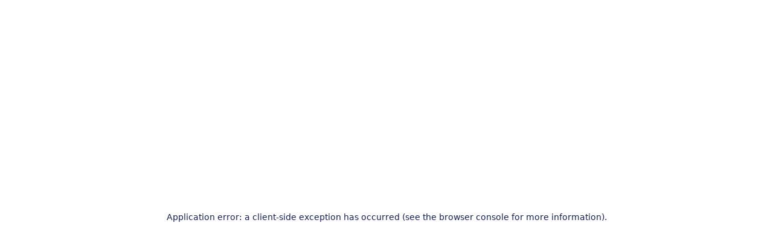

--- FILE ---
content_type: text/html; charset=utf-8
request_url: https://open.firstory.me/embed/story/ckrxmmhni7k820807xecjzedd
body_size: 45817
content:
<!DOCTYPE html><html><head><meta charSet="utf-8"/><meta name="viewport" content="width=device-width, initial-scale=1"/><link rel="preload" as="image" href="https://d3mww1g1pfq2pt.cloudfront.net/Image/ckjojbgnfh77i0820urx6iba5/1628089786934.jpg"/><link rel="stylesheet" href="/_next/static/css/368d5347920069c2.css" data-precedence="next"/><link rel="preload" as="script" fetchPriority="low" href="/_next/static/chunks/webpack-ce5cae5815765a5f.js"/><script src="/_next/static/chunks/f4328b0f-dadd71e508a81e33.js" async=""></script><script src="/_next/static/chunks/6827-975874988f36813d.js" async=""></script><script src="/_next/static/chunks/main-app-9ff59f2d36e951de.js" async=""></script><script src="/_next/static/chunks/805-3c4df8802aece659.js" async=""></script><script src="/_next/static/chunks/8767-275df0e6040d9bbb.js" async=""></script><script src="/_next/static/chunks/1069-ec5bfa5fd0b5727a.js" async=""></script><script src="/_next/static/chunks/6899-16e12dd67838036b.js" async=""></script><script src="/_next/static/chunks/1897-04d9dde69bad7c94.js" async=""></script><script src="/_next/static/chunks/2425-db8c04ba9ca36578.js" async=""></script><script src="/_next/static/chunks/341-dce2f3022bf02952.js" async=""></script><script src="/_next/static/chunks/4579-84d928e88156f488.js" async=""></script><script src="/_next/static/chunks/4019-5c4c9bb7201cdde3.js" async=""></script><script src="/_next/static/chunks/7121-e1210a1fe739a41d.js" async=""></script><script src="/_next/static/chunks/595-7490c61c72c577af.js" async=""></script><script src="/_next/static/chunks/5894-b13067bca0a0bf0d.js" async=""></script><script src="/_next/static/chunks/8334-6892e920723ba6f9.js" async=""></script><script src="/_next/static/chunks/3468-f2ae63d554db0ab2.js" async=""></script><script src="/_next/static/chunks/8440-d585d50d0074df41.js" async=""></script><script src="/_next/static/chunks/6072-ecadcee35e92e310.js" async=""></script><script src="/_next/static/chunks/1351-c667d4d433f679f0.js" async=""></script><script src="/_next/static/chunks/6200-31434de6bda1716b.js" async=""></script><script src="/_next/static/chunks/4581-6861fb59a700bf47.js" async=""></script><script src="/_next/static/chunks/2283-f20978f8848f3f28.js" async=""></script><script src="/_next/static/chunks/7910-c24d325e1471644c.js" async=""></script><script src="/_next/static/chunks/9710-700c13653cf8fe71.js" async=""></script><script src="/_next/static/chunks/app/layout-66969f61d67e2e27.js" async=""></script><script src="/_next/static/chunks/7985-5873ed59bde77a62.js" async=""></script><script src="/_next/static/chunks/3560-e7e7a85958b61363.js" async=""></script><script src="/_next/static/chunks/1316-b522ddd032dc54c6.js" async=""></script><script src="/_next/static/chunks/2357-1dc4634aaba51870.js" async=""></script><script src="/_next/static/chunks/1110-650308370c497cbe.js" async=""></script><script src="/_next/static/chunks/6204-090f1edaf86f1d50.js" async=""></script><script src="/_next/static/chunks/6250-13a149834ce6d179.js" async=""></script><script src="/_next/static/chunks/3535-ca2c30b9e1002507.js" async=""></script><script src="/_next/static/chunks/6935-8f97ed7b98e50eea.js" async=""></script><script src="/_next/static/chunks/8517-b2431960ffec3f0d.js" async=""></script><script src="/_next/static/chunks/app/(webplayer)/layout-a8f4f5594ef9aaae.js" async=""></script><script src="/_next/static/chunks/app/error-6584c9305c2618f6.js" async=""></script><script src="/_next/static/chunks/app/(webplayer)/not-found-081857e3144a26e0.js" async=""></script><script src="/_next/static/chunks/6922-7698fbbeb90dfe0e.js" async=""></script><script src="/_next/static/chunks/9321-621c642624ece449.js" async=""></script><script src="/_next/static/chunks/3845-bb19ac415686f489.js" async=""></script><script src="/_next/static/chunks/app/(embed)/embed/story/%5BepisodeSlug%5D/page-ce25bccb33067b4f.js" async=""></script><link rel="preload" href="https://www.googletagmanager.com/gtag/js?id=G-7W9EV2P0MZ" as="script"/><title>#170 電腦模擬：第一批恆星 ê 形成 ft. 蔡老師 (20210630) - Podcast on Firstory</title><meta name="description" content="&lt;p&gt;電腦模擬：第一批恆星 ê 形成&lt;br /&gt;https://apod.tw/daily/20210630/&lt;br /&gt;&lt;br /&gt;第一批恆星是按怎形成 ê？為著欲揣著這个答案，才有有這个 SPHINX 電腦模擬來解說 tī 早期宇宙&amp;nbsp;ê 恆星形成 過程。一寡結果 to̍h 展示 tī 這个影片 內底。這是 ùi 幾若百萬年前 ê 大霹靂 開始，時間 to̍h 標 tī 倒爿頂懸。大霹靂 了後一億年，物質 to̍h tī 宇宙內底湠到 傷平均 矣，這个時陣無法度生出新 ê 恆星。除了 背景輻射 以外，宇宙是足暗 ê。真緊，一寡內底有豐富 水素 氣體 ê 物質 to̍h 開始合成 第一批恆星。Tī 這个 縮時攝影影片 內底，茄仔色是氣體，白色是光，金色是高能輻射，伊 kā 水素 離子化，分解做紮電 ê 電子 kah 光子。這个金色區域嘛會當追蹤上大質量恆星，in ê 一生上尾會變做 能量足強 ê 超新星 才會收煞。這个圓箍仔插圖內底，是中央區域 形成星系 ê 特寫。這个模擬有繼續落去，一直到宇宙年歲 5.5 億歲為止。為著欲評估 SPHINX 模擬 ê 精確度 kah in 用 ê 假設，這个模擬結果毋若會提來 kah 這馬 ê 深空觀測做比較，嘛會提來 kah NASA 按算欲用 ê JWST 望遠鏡 閣較直接觀測 早期宇宙 ê 計畫做比較。&lt;br /&gt;&lt;br /&gt;———&lt;br /&gt;這是 NASA Astronomy Picture of the Day ê 台語文 podcast&lt;br /&gt;原文版：https://apod.nasa.gov/&lt;br /&gt;台文版：https://apod.tw/&lt;br /&gt;&lt;br /&gt;今仔日 ê 文章：&lt;br /&gt;影像：Harley Katz (U. Oxford) et al.&lt;br /&gt;音樂：PiSCO - 鼎鼎&lt;br /&gt;聲優：蔡老師&lt;br /&gt;翻譯：An-Li Tsai (NCU)&lt;br /&gt;原文：https://apod.nasa.gov/apod/ap210630.html&lt;/p&gt;
Podcast powered by Firstory."/><link rel="canonical" href="https://open.firstory.me/embed/story/ckrxmmhni7k820807xecjzedd"/><link rel="alternate" type="application/json+oembed" title="#170 電腦模擬：第一批恆星 ê 形成 ft. 蔡老師 (20210630) - Podcast on Firstory" href="https://open.firstory.me/oembed?url=%2Fembed%2Fstory%2Fckrxmmhni7k820807xecjzedd"/><meta property="og:title" content="#170 電腦模擬：第一批恆星 ê 形成 ft. 蔡老師 (20210630) - Podcast on Firstory"/><meta property="og:description" content="&lt;p&gt;電腦模擬：第一批恆星 ê 形成&lt;br /&gt;https://apod.tw/daily/20210630/&lt;br /&gt;&lt;br /&gt;第一批恆星是按怎形成 ê？為著欲揣著這个答案，才有有這个 SPHINX 電腦模擬來解說 tī 早期宇宙&amp;nbsp;ê 恆星形成 過程。一寡結果 to̍h 展示 tī 這个影片 內底。這是 ùi 幾若百萬年前 ê 大霹靂 開始，時間 to̍h 標 tī 倒爿頂懸。大霹靂 了後一億年，物質 to̍h tī 宇宙內底湠到 傷平均 矣，這个時陣無法度生出新 ê 恆星。除了 背景輻射 以外，宇宙是足暗 ê。真緊，一寡內底有豐富 水素 氣體 ê 物質 to̍h 開始合成 第一批恆星。Tī 這个 縮時攝影影片 內底，茄仔色是氣體，白色是光，金色是高能輻射，伊 kā 水素 離子化，分解做紮電 ê 電子 kah 光子。這个金色區域嘛會當追蹤上大質量恆星，in ê 一生上尾會變做 能量足強 ê 超新星 才會收煞。這个圓箍仔插圖內底，是中央區域 形成星系 ê 特寫。這个模擬有繼續落去，一直到宇宙年歲 5.5 億歲為止。為著欲評估 SPHINX 模擬 ê 精確度 kah in 用 ê 假設，這个模擬結果毋若會提來 kah 這馬 ê 深空觀測做比較，嘛會提來 kah NASA 按算欲用 ê JWST 望遠鏡 閣較直接觀測 早期宇宙 ê 計畫做比較。&lt;br /&gt;&lt;br /&gt;———&lt;br /&gt;這是 NASA Astronomy Picture of the Day ê 台語文 podcast&lt;br /&gt;原文版：https://apod.nasa.gov/&lt;br /&gt;台文版：https://apod.tw/&lt;br /&gt;&lt;br /&gt;今仔日 ê 文章：&lt;br /&gt;影像：Harley Katz (U. Oxford) et al.&lt;br /&gt;音樂：PiSCO - 鼎鼎&lt;br /&gt;聲優：蔡老師&lt;br /&gt;翻譯：An-Li Tsai (NCU)&lt;br /&gt;原文：https://apod.nasa.gov/apod/ap210630.html&lt;/p&gt;
Podcast powered by Firstory."/><meta property="og:image" content="https://d3mww1g1pfq2pt.cloudfront.net/Image/ckjojbgnfh77i0820urx6iba5/1628089786934.jpg"/><meta name="twitter:card" content="summary_large_image"/><meta name="twitter:title" content="#170 電腦模擬：第一批恆星 ê 形成 ft. 蔡老師 (20210630) - Podcast on Firstory"/><meta name="twitter:description" content="&lt;p&gt;電腦模擬：第一批恆星 ê 形成&lt;br /&gt;https://apod.tw/daily/20210630/&lt;br /&gt;&lt;br /&gt;第一批恆星是按怎形成 ê？為著欲揣著這个答案，才有有這个 SPHINX 電腦模擬來解說 tī 早期宇宙&amp;nbsp;ê 恆星形成 過程。一寡結果 to̍h 展示 tī 這个影片 內底。這是 ùi 幾若百萬年前 ê 大霹靂 開始，時間 to̍h 標 tī 倒爿頂懸。大霹靂 了後一億年，物質 to̍h tī 宇宙內底湠到 傷平均 矣，這个時陣無法度生出新 ê 恆星。除了 背景輻射 以外，宇宙是足暗 ê。真緊，一寡內底有豐富 水素 氣體 ê 物質 to̍h 開始合成 第一批恆星。Tī 這个 縮時攝影影片 內底，茄仔色是氣體，白色是光，金色是高能輻射，伊 kā 水素 離子化，分解做紮電 ê 電子 kah 光子。這个金色區域嘛會當追蹤上大質量恆星，in ê 一生上尾會變做 能量足強 ê 超新星 才會收煞。這个圓箍仔插圖內底，是中央區域 形成星系 ê 特寫。這个模擬有繼續落去，一直到宇宙年歲 5.5 億歲為止。為著欲評估 SPHINX 模擬 ê 精確度 kah in 用 ê 假設，這个模擬結果毋若會提來 kah 這馬 ê 深空觀測做比較，嘛會提來 kah NASA 按算欲用 ê JWST 望遠鏡 閣較直接觀測 早期宇宙 ê 計畫做比較。&lt;br /&gt;&lt;br /&gt;———&lt;br /&gt;這是 NASA Astronomy Picture of the Day ê 台語文 podcast&lt;br /&gt;原文版：https://apod.nasa.gov/&lt;br /&gt;台文版：https://apod.tw/&lt;br /&gt;&lt;br /&gt;今仔日 ê 文章：&lt;br /&gt;影像：Harley Katz (U. Oxford) et al.&lt;br /&gt;音樂：PiSCO - 鼎鼎&lt;br /&gt;聲優：蔡老師&lt;br /&gt;翻譯：An-Li Tsai (NCU)&lt;br /&gt;原文：https://apod.nasa.gov/apod/ap210630.html&lt;/p&gt;
Podcast powered by Firstory."/><meta name="twitter:image" content="https://d3mww1g1pfq2pt.cloudfront.net/Image/ckjojbgnfh77i0820urx6iba5/1628089786934.jpg"/><link rel="icon" href="/favicon.ico" type="image/x-icon" sizes="16x16"/><meta name="next-size-adjust"/><script src="/_next/static/chunks/polyfills-78c92fac7aa8fdd8.js" noModule=""></script><style data-emotion="mui-global hagjwc">html{-webkit-font-smoothing:antialiased;-moz-osx-font-smoothing:grayscale;box-sizing:border-box;-webkit-text-size-adjust:100%;}*,*::before,*::after{box-sizing:inherit;}strong,b{font-weight:700;}body{margin:0;color:#141E61;font-family:-apple-system,system-ui,BlinkMacSystemFont,"Segoe UI",Roboto,"Helvetica Neue",Arial,sans-serif;font-weight:400;font-size:1rem;line-height:1.5;background-color:rgb(238, 238, 238);}@media print{body{background-color:#fff;}}body::backdrop{background-color:rgb(238, 238, 238);}</style><style data-emotion="mui-global 1ynuunc">body{background-color:transparent;}</style><style data-emotion="mui zbg1tf c9yfch obfrfh 1qe4tyl 79capv 1hy9t21 15u5c5a 43wc2p 1di1pzv yjj3l9 s16q1a ucmxze 1o5op44 dujfhr 1rr4qq7 oei5de pgcl98 3ndvyc 10opxo5 1lj1zti ex74px 18ribew 63763e 1k33q06 1hfk6tp 7z9f2o-container 2zid2n-paper jzaprh-title d7t9v9-button 36lvkd-label 1k371a6 pwzwhh-root 1p0hgg9-title 1sx4pv-svg vi45pr-email ttuvbi-action 1absstr 1rzb3uu 1amqi38 1armuok 73o0yi-fullBetaPosition j5ndz0-markBetaPosition 10rokvf-container y34223-container c6vaoj">.mui-zbg1tf{display:-webkit-box;display:-webkit-flex;display:-ms-flexbox;display:flex;-webkit-flex-direction:column;-ms-flex-direction:column;flex-direction:column;border-radius:8px;overflow:hidden;}.mui-c9yfch{display:-webkit-box;display:-webkit-flex;display:-ms-flexbox;display:flex;-webkit-flex-direction:column;-ms-flex-direction:column;flex-direction:column;background-color:rgb(238, 238, 238);padding:16px;height:180px;}@media (max-height: 150px){.mui-c9yfch{padding:8px;height:80px;}}.mui-obfrfh{display:-webkit-box;display:-webkit-flex;display:-ms-flexbox;display:flex;-webkit-flex-direction:row;-ms-flex-direction:row;flex-direction:row;-webkit-flex:1;-ms-flex:1;flex:1;}.mui-obfrfh>:not(style):not(style){margin:0;}.mui-obfrfh>:not(style)~:not(style){margin-left:16px;}.mui-1qe4tyl{-webkit-align-items:center;-webkit-box-align:center;-ms-flex-align:center;align-items:center;-webkit-box-pack:center;-ms-flex-pack:center;-webkit-justify-content:center;justify-content:center;}.mui-79capv{position:relative;display:-webkit-box;display:-webkit-flex;display:-ms-flexbox;display:flex;-webkit-align-items:center;-webkit-box-align:center;-ms-flex-align:center;align-items:center;-webkit-box-pack:center;-ms-flex-pack:center;-webkit-justify-content:center;justify-content:center;-webkit-flex-shrink:0;-ms-flex-negative:0;flex-shrink:0;width:40px;height:40px;font-family:-apple-system,system-ui,BlinkMacSystemFont,"Segoe UI",Roboto,"Helvetica Neue",Arial,sans-serif;font-size:1.25rem;line-height:1;border-radius:50%;overflow:hidden;-webkit-user-select:none;-moz-user-select:none;-ms-user-select:none;user-select:none;border-radius:4px;width:148px;height:148px;border-radius:8px;}@media (max-height: 150px){.mui-79capv{width:64px;height:64px;}}@media (max-width: 600px){.mui-79capv{width:96px;height:96px;}}.mui-1hy9t21{width:100%;height:100%;text-align:center;object-fit:cover;color:transparent;text-indent:10000px;}.mui-15u5c5a{display:-webkit-box;display:-webkit-flex;display:-ms-flexbox;display:flex;-webkit-flex-direction:column;-ms-flex-direction:column;flex-direction:column;-webkit-flex:1;-ms-flex:1;flex:1;position:relative;}.mui-43wc2p{-webkit-flex:1;-ms-flex:1;flex:1;position:relative;padding-right:32px;}.mui-1di1pzv{margin:0;font-family:-apple-system,system-ui,BlinkMacSystemFont,"Segoe UI",Roboto,"Helvetica Neue",Arial,sans-serif;font-weight:400;font-size:1rem;line-height:1.5;font-weight:700;display:-webkit-box;-webkit-line-clamp:2;-webkit-box-orient:vertical;overflow:hidden;text-overflow:ellipsis;}.mui-yjj3l9{margin:0;font-family:-apple-system,system-ui,BlinkMacSystemFont,"Segoe UI",Roboto,"Helvetica Neue",Arial,sans-serif;font-weight:400;font-size:0.75rem;line-height:1.66;}.mui-s16q1a{position:absolute;top:0;right:0;}.mui-ucmxze{width:24px;height:24px;}@media (max-height: 150px){.mui-ucmxze{width:16px;height:16px;}}@media (max-width: 600px){.mui-1o5op44{display:none;}}.mui-dujfhr{display:-webkit-box;display:-webkit-flex;display:-ms-flexbox;display:flex;-webkit-flex-direction:row;-ms-flex-direction:row;flex-direction:row;-webkit-align-items:flex-end;-webkit-box-align:flex-end;-ms-flex-align:flex-end;align-items:flex-end;}.mui-dujfhr>:not(style):not(style){margin:0;}.mui-dujfhr>:not(style)~:not(style){margin-left:16px;}@media (max-height: 150px){.mui-dujfhr{position:absolute;bottom:0;right:0;}}.mui-1rr4qq7{-webkit-flex:1;-ms-flex:1;flex:1;}.mui-oei5de{-webkit-flex:1;-ms-flex:1;flex:1;display:-webkit-box;display:-webkit-flex;display:-ms-flexbox;display:flex;-webkit-align-items:center;-webkit-box-align:center;-ms-flex-align:center;align-items:center;padding-bottom:8px;}.mui-pgcl98{border-radius:12px;box-sizing:content-box;display:inline-block;position:relative;cursor:pointer;touch-action:none;-webkit-tap-highlight-color:transparent;color:#141E61;height:4px;width:100%;padding:13px 0;padding:0!important;}@media print{.mui-pgcl98{-webkit-print-color-adjust:exact;color-adjust:exact;}}.mui-pgcl98.Mui-disabled{pointer-events:none;cursor:default;color:#bdbdbd;}.mui-pgcl98.MuiSlider-dragging .MuiSlider-thumb,.mui-pgcl98.MuiSlider-dragging .MuiSlider-track{-webkit-transition:none;transition:none;}@media (pointer: coarse){.mui-pgcl98{padding:20px 0;}}.mui-pgcl98 .MuiSlider-rail{height:8px;border-radius:20px;background-color:#141E61;}.mui-pgcl98 .MuiSlider-track{height:5px;border-radius:20px;background-color:#141E61;opacity:0;}.mui-pgcl98 .MuiSlider-thumb{display:none;}.mui-3ndvyc{display:block;position:absolute;border-radius:inherit;background-color:currentColor;opacity:0.38;width:100%;height:inherit;top:50%;-webkit-transform:translateY(-50%);-moz-transform:translateY(-50%);-ms-transform:translateY(-50%);transform:translateY(-50%);}.mui-10opxo5{display:block;position:absolute;border-radius:inherit;border:1px solid currentColor;background-color:currentColor;-webkit-transition:left 150ms cubic-bezier(0.4, 0, 0.2, 1) 0ms,width 150ms cubic-bezier(0.4, 0, 0.2, 1) 0ms,bottom 150ms cubic-bezier(0.4, 0, 0.2, 1) 0ms,height 150ms cubic-bezier(0.4, 0, 0.2, 1) 0ms;transition:left 150ms cubic-bezier(0.4, 0, 0.2, 1) 0ms,width 150ms cubic-bezier(0.4, 0, 0.2, 1) 0ms,bottom 150ms cubic-bezier(0.4, 0, 0.2, 1) 0ms,height 150ms cubic-bezier(0.4, 0, 0.2, 1) 0ms;height:inherit;top:50%;-webkit-transform:translateY(-50%);-moz-transform:translateY(-50%);-ms-transform:translateY(-50%);transform:translateY(-50%);}.mui-1lj1zti{position:absolute;width:20px;height:20px;box-sizing:border-box;border-radius:50%;outline:0;background-color:currentColor;display:-webkit-box;display:-webkit-flex;display:-ms-flexbox;display:flex;-webkit-align-items:center;-webkit-box-align:center;-ms-flex-align:center;align-items:center;-webkit-box-pack:center;-ms-flex-pack:center;-webkit-justify-content:center;justify-content:center;-webkit-transition:box-shadow 150ms cubic-bezier(0.4, 0, 0.2, 1) 0ms,left 150ms cubic-bezier(0.4, 0, 0.2, 1) 0ms,bottom 150ms cubic-bezier(0.4, 0, 0.2, 1) 0ms;transition:box-shadow 150ms cubic-bezier(0.4, 0, 0.2, 1) 0ms,left 150ms cubic-bezier(0.4, 0, 0.2, 1) 0ms,bottom 150ms cubic-bezier(0.4, 0, 0.2, 1) 0ms;top:50%;-webkit-transform:translate(-50%, -50%);-moz-transform:translate(-50%, -50%);-ms-transform:translate(-50%, -50%);transform:translate(-50%, -50%);}.mui-1lj1zti::before{position:absolute;content:"";border-radius:inherit;width:100%;height:100%;box-shadow:0px 3px 1px -2px rgba(0,0,0,0.2),0px 2px 2px 0px rgba(0,0,0,0.14),0px 1px 5px 0px rgba(0,0,0,0.12);}.mui-1lj1zti::after{position:absolute;content:"";border-radius:50%;width:42px;height:42px;top:50%;left:50%;-webkit-transform:translate(-50%, -50%);-moz-transform:translate(-50%, -50%);-ms-transform:translate(-50%, -50%);transform:translate(-50%, -50%);}.mui-1lj1zti.Mui-disabled:hover{box-shadow:none;}.mui-1lj1zti:hover,.mui-1lj1zti.Mui-focusVisible{box-shadow:0px 0px 0px 8px rgba(20, 30, 97, 0.16);}@media (hover: none){.mui-1lj1zti:hover,.mui-1lj1zti.Mui-focusVisible{box-shadow:none;}}.mui-1lj1zti.Mui-active{box-shadow:0px 0px 0px 14px rgba(20, 30, 97, 0.16);}.mui-ex74px{margin:0;font-family:-apple-system,system-ui,BlinkMacSystemFont,"Segoe UI",Roboto,"Helvetica Neue",Arial,sans-serif;font-weight:400;font-size:0.75rem;line-height:1.66;margin-left:16px;margin-right:16px;opacity:0.8;}@media (max-width: 600px){.mui-ex74px{display:none;}}.mui-18ribew{text-align:center;-webkit-flex:0 0 auto;-ms-flex:0 0 auto;flex:0 0 auto;font-size:1.5rem;padding:8px;border-radius:50%;overflow:visible;color:rgba(0, 0, 0, 0.54);-webkit-transition:background-color 150ms cubic-bezier(0.4, 0, 0.2, 1) 0ms;transition:background-color 150ms cubic-bezier(0.4, 0, 0.2, 1) 0ms;color:#fff;background-color:#141E61;}.mui-18ribew:hover{background-color:rgba(0, 0, 0, 0.04);}@media (hover: none){.mui-18ribew:hover{background-color:transparent;}}.mui-18ribew.Mui-disabled{background-color:transparent;color:rgba(0, 0, 0, 0.26);}.mui-18ribew:hover{background-color:rgb(14, 21, 67);}.mui-63763e{display:-webkit-inline-box;display:-webkit-inline-flex;display:-ms-inline-flexbox;display:inline-flex;-webkit-align-items:center;-webkit-box-align:center;-ms-flex-align:center;align-items:center;-webkit-box-pack:center;-ms-flex-pack:center;-webkit-justify-content:center;justify-content:center;position:relative;box-sizing:border-box;-webkit-tap-highlight-color:transparent;background-color:transparent;outline:0;border:0;margin:0;border-radius:0;padding:0;cursor:pointer;-webkit-user-select:none;-moz-user-select:none;-ms-user-select:none;user-select:none;vertical-align:middle;-moz-appearance:none;-webkit-appearance:none;-webkit-text-decoration:none;text-decoration:none;color:inherit;text-align:center;-webkit-flex:0 0 auto;-ms-flex:0 0 auto;flex:0 0 auto;font-size:1.5rem;padding:8px;border-radius:50%;overflow:visible;color:rgba(0, 0, 0, 0.54);-webkit-transition:background-color 150ms cubic-bezier(0.4, 0, 0.2, 1) 0ms;transition:background-color 150ms cubic-bezier(0.4, 0, 0.2, 1) 0ms;color:#fff;background-color:#141E61;}.mui-63763e::-moz-focus-inner{border-style:none;}.mui-63763e.Mui-disabled{pointer-events:none;cursor:default;}@media print{.mui-63763e{-webkit-print-color-adjust:exact;color-adjust:exact;}}.mui-63763e:hover{background-color:rgba(0, 0, 0, 0.04);}@media (hover: none){.mui-63763e:hover{background-color:transparent;}}.mui-63763e.Mui-disabled{background-color:transparent;color:rgba(0, 0, 0, 0.26);}.mui-63763e:hover{background-color:rgb(14, 21, 67);}.mui-1k33q06{-webkit-user-select:none;-moz-user-select:none;-ms-user-select:none;user-select:none;width:1em;height:1em;display:inline-block;fill:currentColor;-webkit-flex-shrink:0;-ms-flex-negative:0;flex-shrink:0;-webkit-transition:fill 200ms cubic-bezier(0.4, 0, 0.2, 1) 0ms;transition:fill 200ms cubic-bezier(0.4, 0, 0.2, 1) 0ms;font-size:1.25rem;}@media (min-width: 600px){.mui-1hfk6tp{display:none;}}.mui-7z9f2o-container{padding-top:24px;padding-bottom:24px;}.mui-2zid2n-paper{border-radius:16px;}.mui-jzaprh-title{font-size:24px;font-weight:600;}.mui-d7t9v9-button{border-radius:40px;width:100%;}.mui-36lvkd-label{font-size:18px;font-weight:600;}@media print{.mui-1k371a6{position:absolute!important;}}.mui-pwzwhh-root{padding:16px 24px 24px 24px;border-radius:8px;}.mui-1p0hgg9-title{font-size:24px;font-weight:700;}.mui-1sx4pv-svg{width:100%;height:auto;display:block;}.mui-vi45pr-email{font-weight:700;}.mui-ttuvbi-action{cursor:pointer;}.mui-1absstr{position:fixed;bottom:20px;right:20px;-webkit-transition:all cubic-bezier(0.4, 0, 0.2, 1) .3s;transition:all cubic-bezier(0.4, 0, 0.2, 1) .3s;opacity:0;visibility:hidden;-webkit-transform:scale(0.8);-moz-transform:scale(0.8);-ms-transform:scale(0.8);transform:scale(0.8);}.mui-1rzb3uu{position:relative;display:-webkit-inline-box;display:-webkit-inline-flex;display:-ms-inline-flexbox;display:inline-flex;vertical-align:middle;-webkit-flex-shrink:0;-ms-flex-negative:0;flex-shrink:0;}.mui-1amqi38{font-family:"Roboto","Helvetica","Arial",sans-serif;font-weight:500;font-size:0.875rem;line-height:1.75;letter-spacing:0.02857em;text-transform:uppercase;min-height:36px;-webkit-transition:background-color 250ms cubic-bezier(0.4, 0, 0.2, 1) 0ms,box-shadow 250ms cubic-bezier(0.4, 0, 0.2, 1) 0ms,border-color 250ms cubic-bezier(0.4, 0, 0.2, 1) 0ms;transition:background-color 250ms cubic-bezier(0.4, 0, 0.2, 1) 0ms,box-shadow 250ms cubic-bezier(0.4, 0, 0.2, 1) 0ms,border-color 250ms cubic-bezier(0.4, 0, 0.2, 1) 0ms;border-radius:50%;padding:0;min-width:0;width:40px;height:40px;z-index:1050;box-shadow:0px 3px 5px -1px rgba(0,0,0,0.2),0px 6px 10px 0px rgba(0,0,0,0.14),0px 1px 18px 0px rgba(0,0,0,0.12);color:rgba(0, 0, 0, 0.87);background-color:#e0e0e0;}.mui-1amqi38:active{box-shadow:0px 7px 8px -4px rgba(0,0,0,0.2),0px 12px 17px 2px rgba(0,0,0,0.14),0px 5px 22px 4px rgba(0,0,0,0.12);}.mui-1amqi38:hover{background-color:#f5f5f5;-webkit-text-decoration:none;text-decoration:none;}@media (hover: none){.mui-1amqi38:hover{background-color:#e0e0e0;}}.mui-1amqi38.Mui-focusVisible{box-shadow:0px 3px 5px -1px rgba(0,0,0,0.2),0px 6px 10px 0px rgba(0,0,0,0.14),0px 1px 18px 0px rgba(0,0,0,0.12);}.mui-1amqi38.Mui-disabled{color:rgba(0, 0, 0, 0.26);box-shadow:none;background-color:rgba(0, 0, 0, 0.12);}.mui-1armuok{display:-webkit-inline-box;display:-webkit-inline-flex;display:-ms-inline-flexbox;display:inline-flex;-webkit-align-items:center;-webkit-box-align:center;-ms-flex-align:center;align-items:center;-webkit-box-pack:center;-ms-flex-pack:center;-webkit-justify-content:center;justify-content:center;position:relative;box-sizing:border-box;-webkit-tap-highlight-color:transparent;background-color:transparent;outline:0;border:0;margin:0;border-radius:0;padding:0;cursor:pointer;-webkit-user-select:none;-moz-user-select:none;-ms-user-select:none;user-select:none;vertical-align:middle;-moz-appearance:none;-webkit-appearance:none;-webkit-text-decoration:none;text-decoration:none;color:inherit;font-family:"Roboto","Helvetica","Arial",sans-serif;font-weight:500;font-size:0.875rem;line-height:1.75;letter-spacing:0.02857em;text-transform:uppercase;min-height:36px;-webkit-transition:background-color 250ms cubic-bezier(0.4, 0, 0.2, 1) 0ms,box-shadow 250ms cubic-bezier(0.4, 0, 0.2, 1) 0ms,border-color 250ms cubic-bezier(0.4, 0, 0.2, 1) 0ms;transition:background-color 250ms cubic-bezier(0.4, 0, 0.2, 1) 0ms,box-shadow 250ms cubic-bezier(0.4, 0, 0.2, 1) 0ms,border-color 250ms cubic-bezier(0.4, 0, 0.2, 1) 0ms;border-radius:50%;padding:0;min-width:0;width:40px;height:40px;z-index:1050;box-shadow:0px 3px 5px -1px rgba(0,0,0,0.2),0px 6px 10px 0px rgba(0,0,0,0.14),0px 1px 18px 0px rgba(0,0,0,0.12);color:rgba(0, 0, 0, 0.87);background-color:#e0e0e0;}.mui-1armuok::-moz-focus-inner{border-style:none;}.mui-1armuok.Mui-disabled{pointer-events:none;cursor:default;}@media print{.mui-1armuok{-webkit-print-color-adjust:exact;color-adjust:exact;}}.mui-1armuok:active{box-shadow:0px 7px 8px -4px rgba(0,0,0,0.2),0px 12px 17px 2px rgba(0,0,0,0.14),0px 5px 22px 4px rgba(0,0,0,0.12);}.mui-1armuok:hover{background-color:#f5f5f5;-webkit-text-decoration:none;text-decoration:none;}@media (hover: none){.mui-1armuok:hover{background-color:#e0e0e0;}}.mui-1armuok.Mui-focusVisible{box-shadow:0px 3px 5px -1px rgba(0,0,0,0.2),0px 6px 10px 0px rgba(0,0,0,0.14),0px 1px 18px 0px rgba(0,0,0,0.12);}.mui-1armuok.Mui-disabled{color:rgba(0, 0, 0, 0.26);box-shadow:none;background-color:rgba(0, 0, 0, 0.12);}.mui-73o0yi-fullBetaPosition{margin-top:-2px;}.mui-j5ndz0-markBetaPosition{margin-top:-4px;}.mui-10rokvf-container{display:-webkit-box;display:-webkit-flex;display:-ms-flexbox;display:flex;}.mui-y34223-container{display:-webkit-box;display:-webkit-flex;display:-ms-flexbox;display:flex;}.mui-c6vaoj{display:-webkit-box;display:-webkit-flex;display:-ms-flexbox;display:flex;-webkit-flex-direction:row;-ms-flex-direction:row;flex-direction:row;-webkit-box-flex-wrap:wrap;-webkit-flex-wrap:wrap;-ms-flex-wrap:wrap;flex-wrap:wrap;-webkit-box-pack:center;-ms-flex-pack:center;-webkit-justify-content:center;justify-content:center;-webkit-align-content:center;-ms-flex-line-pack:center;align-content:center;-webkit-align-items:center;-webkit-box-align:center;-ms-flex-align:center;align-items:center;position:absolute;box-sizing:border-box;font-family:"Roboto","Helvetica","Arial",sans-serif;font-weight:500;font-size:0.75rem;min-width:20px;line-height:1;padding:0 6px;height:20px;border-radius:10px;z-index:1;-webkit-transition:-webkit-transform 225ms cubic-bezier(0.4, 0, 0.2, 1) 0ms;transition:transform 225ms cubic-bezier(0.4, 0, 0.2, 1) 0ms;background-color:#d32f2f;color:#fff;top:0;right:0;-webkit-transform:scale(1) translate(50%, -50%);-moz-transform:scale(1) translate(50%, -50%);-ms-transform:scale(1) translate(50%, -50%);transform:scale(1) translate(50%, -50%);transform-origin:100% 0%;-webkit-transition:-webkit-transform 195ms cubic-bezier(0.4, 0, 0.2, 1) 0ms;transition:transform 195ms cubic-bezier(0.4, 0, 0.2, 1) 0ms;}.mui-c6vaoj.MuiBadge-invisible{-webkit-transform:scale(0) translate(50%, -50%);-moz-transform:scale(0) translate(50%, -50%);-ms-transform:scale(0) translate(50%, -50%);transform:scale(0) translate(50%, -50%);}</style><script>(window[Symbol.for("ApolloSSRDataTransport")] ??= []).push({"rehydrate":{":R25ba:":{"data":undefined,"loading":true,"networkStatus":1,"called":true}},"events":[]})</script></head><body class="__className_f367f3"><div class="MuiStack-root mui-zbg1tf"><div class="MuiStack-root mui-c9yfch"><div class="MuiStack-root mui-obfrfh"><div class="MuiBox-root mui-1qe4tyl"><div class="MuiAvatar-root MuiAvatar-rounded mui-79capv"><img src="https://d3mww1g1pfq2pt.cloudfront.net/Image/ckjojbgnfh77i0820urx6iba5/1628089786934.jpg" class="MuiAvatar-img mui-1hy9t21"/></div></div><div class="MuiStack-root mui-15u5c5a"><div class="MuiBox-root mui-43wc2p"><a target="_blank" href="/story/ckrxmmhni7k820807xecjzedd"><h1 class="MuiTypography-root MuiTypography-body1 mui-1di1pzv">#170 電腦模擬：第一批恆星 ê 形成 ft. 蔡老師 (20210630)</h1></a><a target="_blank" href="/user/apod-taigi"><p class="MuiTypography-root MuiTypography-caption mui-yjj3l9">NASA 逐工一幅天文圖 APOD Taigi</p></a><div class="MuiBox-root mui-s16q1a"><div class="MuiBox-root mui-ucmxze"><svg width="100%" height="100%" viewBox="0 0 70 70"><g stroke="none" stroke-width="1" fill="none" fill-rule="evenodd"><circle fill="#fb355e" cx="35" cy="35" r="34"></circle><g fill="#fff"><path d="M37.683 12.059s-2.387-2.412-10.74-2.412H18.59c-2.91 0-5.516-1.318-7.266-3.395l-.21-.256A9.664 9.664 0 019.045 0h19.093c5.272 0 9.546 4.32 9.546 9.647zM0 22.46c0-5.329 4.274-9.648 9.546-9.648H28.64c0 2.386-.86 4.569-2.28 6.253-1.75 2.076-4.355 3.394-7.266 3.394H10.74c-8.075 0-10.574 2.254-10.732 2.404L0 24.87zM4.522 25.624c-2.497 0-4.522 2.194-4.522 4.9 0 2.705 2.025 4.898 4.522 4.898 2.497 0 4.522-2.193 4.522-4.899 0-2.705-2.025-4.899-4.522-4.899" transform="translate(16 17)"></path></g></g></svg></div></div></div><div class="MuiBox-root mui-1o5op44"><div class="MuiStack-root mui-dujfhr"><div class="MuiBox-root mui-1rr4qq7"><div class="MuiBox-root mui-oei5de"><span class="MuiSlider-root MuiSlider-colorPrimary MuiSlider-sizeMedium mui-pgcl98"><span class="MuiSlider-rail mui-3ndvyc"></span><span style="left:NaN%;width:NaN%" class="MuiSlider-track mui-10opxo5"></span><span data-index="0" class="MuiSlider-thumb MuiSlider-thumbSizeMedium MuiSlider-thumbColorPrimary MuiSlider-thumb MuiSlider-thumbSizeMedium MuiSlider-thumbColorPrimary mui-1lj1zti" style="left:NaN%"><input data-index="0" aria-valuenow="0" aria-orientation="horizontal" aria-valuemax="0" aria-valuemin="0" type="range" min="0" max="0" step="1" style="border:0;clip:rect(0 0 0 0);height:100%;margin:-1px;overflow:hidden;padding:0;position:absolute;white-space:nowrap;width:100%;direction:ltr" value="0"/></span></span></div></div><span class="MuiTypography-root MuiTypography-caption mui-ex74px">00:00:00<!-- --> /<!-- --> <!-- -->00:00:00</span><button class="MuiButtonBase-root MuiIconButton-root MuiIconButton-sizeMedium mui-63763e" tabindex="0" type="button"><svg class="MuiSvgIcon-root MuiSvgIcon-fontSizeSmall mui-1k33q06" focusable="false" aria-hidden="true" viewBox="0 0 24 24" data-testid="PlayArrowIcon"><path d="M8 5v14l11-7z"></path></svg></button></div></div></div></div><div class="MuiBox-root mui-1hfk6tp"><div class="MuiStack-root mui-dujfhr"><div class="MuiBox-root mui-1rr4qq7"><div class="MuiBox-root mui-oei5de"><span class="MuiSlider-root MuiSlider-colorPrimary MuiSlider-sizeMedium mui-pgcl98"><span class="MuiSlider-rail mui-3ndvyc"></span><span style="left:NaN%;width:NaN%" class="MuiSlider-track mui-10opxo5"></span><span data-index="0" class="MuiSlider-thumb MuiSlider-thumbSizeMedium MuiSlider-thumbColorPrimary MuiSlider-thumb MuiSlider-thumbSizeMedium MuiSlider-thumbColorPrimary mui-1lj1zti" style="left:NaN%"><input data-index="0" aria-valuenow="0" aria-orientation="horizontal" aria-valuemax="0" aria-valuemin="0" type="range" min="0" max="0" step="1" style="border:0;clip:rect(0 0 0 0);height:100%;margin:-1px;overflow:hidden;padding:0;position:absolute;white-space:nowrap;width:100%;direction:ltr" value="0"/></span></span></div></div><span class="MuiTypography-root MuiTypography-caption mui-ex74px">00:00:00<!-- --> /<!-- --> <!-- -->00:00:00</span><button class="MuiButtonBase-root MuiIconButton-root MuiIconButton-sizeMedium mui-63763e" tabindex="0" type="button"><svg class="MuiSvgIcon-root MuiSvgIcon-fontSizeSmall mui-1k33q06" focusable="false" aria-hidden="true" viewBox="0 0 24 24" data-testid="PlayArrowIcon"><path d="M8 5v14l11-7z"></path></svg></button></div></div></div></div><div class="MuiBox-root mui-1absstr" id="firstory-intercom-launcher"><span class="MuiBadge-root mui-1rzb3uu"><button class="MuiButtonBase-root MuiFab-root MuiFab-circular MuiFab-sizeSmall MuiFab-default MuiFab-root MuiFab-circular MuiFab-sizeSmall MuiFab-default mui-1armuok" tabindex="0" type="button" style="background:white"><div class="MuiBox-root mui-y34223-container"><svg xmlns="http://www.w3.org/2000/svg" preserveAspectRatio="xMidYMin meet" viewBox="0 0 70 70" width="35" height="24"><circle cx="35" cy="35" r="34" fill="#fb355e"></circle><path fill="#fff" d="M54.7 29s-2.4-2.4-10.8-2.4h-8.3q-4.6-.1-7.3-3.3l-.2-.3a10 10 0 0 1-2-6h19c5.3 0 9.6 4.3 9.6 9.6zM17 39.6c0-5.4 4.3-9.7 9.5-9.7h19.1a9.7 9.7 0 0 1-9.5 9.7h-8.4c-8 0-10.5 2.2-10.7 2.4zm4.5 3.1c-2.5 0-4.5 2.2-4.5 5 0 2.6 2 4.8 4.5 4.8s4.5-2.2 4.5-4.9-2-4.9-4.5-4.9"></path></svg></div></button><span style="z-index:1051" class="MuiBadge-badge MuiBadge-standard MuiBadge-invisible MuiBadge-anchorOriginTopRight MuiBadge-anchorOriginTopRightRectangular MuiBadge-overlapRectangular MuiBadge-colorError mui-c6vaoj"></span></span></div><script src="/_next/static/chunks/webpack-ce5cae5815765a5f.js" async=""></script><script>(self.__next_f=self.__next_f||[]).push([0]);self.__next_f.push([2,null])</script><script>self.__next_f.push([1,"1:HL[\"/_next/static/media/e4af272ccee01ff0-s.p.woff2\",\"font\",{\"crossOrigin\":\"\",\"type\":\"font/woff2\"}]\n2:HL[\"/_next/static/css/368d5347920069c2.css\",\"style\"]\n"])</script><script>self.__next_f.push([1,"3:I[96189,[],\"\"]\n6:I[92680,[],\"\"]\n8:I[11112,[],\"\"]\na:I[10009,[],\"NotFoundBoundary\"]\n11:I[77403,[],\"\"]\n7:[\"episodeSlug\",\"ckrxmmhni7k820807xecjzedd\",\"d\"]\nd:{\"rel\":\"stylesheet\",\"href\":\"/_next/static/css/368d5347920069c2.css\",\"precedence\":\"next\",\"crossOrigin\":\"$undefined\"}\nc:[\"$\",\"link\",\"0\",\"$d\"]\nb:[\"$c\"]\n12:[]\n"])</script><script>self.__next_f.push([1,"0:[[[\"$\",\"link\",\"0\",{\"rel\":\"stylesheet\",\"href\":\"/_next/static/css/368d5347920069c2.css\",\"precedence\":\"next\",\"crossOrigin\":\"$undefined\"}]],[\"$\",\"$L3\",null,{\"buildId\":\"I-XNtmr85umAgbPHyxTLv\",\"assetPrefix\":\"\",\"initialCanonicalUrl\":\"/embed/story/ckrxmmhni7k820807xecjzedd\",\"initialTree\":[\"\",{\"children\":[\"(embed)\",{\"children\":[\"embed\",{\"children\":[\"story\",{\"children\":[[\"episodeSlug\",\"ckrxmmhni7k820807xecjzedd\",\"d\"],{\"children\":[\"__PAGE__\",{}]}]}]}]}],\"auth\":[\"__DEFAULT__\",{}]},\"$undefined\",\"$undefined\",true],\"initialSeedData\":[\"\",{\"children\":[\"(embed)\",{\"children\":[\"embed\",{\"children\":[\"story\",{\"children\":[[\"episodeSlug\",\"ckrxmmhni7k820807xecjzedd\",\"d\"],{\"children\":[\"__PAGE__\",{},[[\"$L4\",\"$L5\"],null],null]},[\"$\",\"$L6\",null,{\"parallelRouterKey\":\"children\",\"segmentPath\":[\"children\",\"(embed)\",\"children\",\"embed\",\"children\",\"story\",\"children\",\"$7\",\"children\"],\"error\":\"$undefined\",\"errorStyles\":\"$undefined\",\"errorScripts\":\"$undefined\",\"template\":[\"$\",\"$L8\",null,{}],\"templateStyles\":\"$undefined\",\"templateScripts\":\"$undefined\",\"notFound\":\"$undefined\",\"notFoundStyles\":\"$undefined\",\"styles\":null}],null]},[\"$\",\"$L6\",null,{\"parallelRouterKey\":\"children\",\"segmentPath\":[\"children\",\"(embed)\",\"children\",\"embed\",\"children\",\"story\",\"children\"],\"error\":\"$undefined\",\"errorStyles\":\"$undefined\",\"errorScripts\":\"$undefined\",\"template\":[\"$\",\"$L8\",null,{}],\"templateStyles\":\"$undefined\",\"templateScripts\":\"$undefined\",\"notFound\":\"$undefined\",\"notFoundStyles\":\"$undefined\",\"styles\":null}],null]},[\"$\",\"$L6\",null,{\"parallelRouterKey\":\"children\",\"segmentPath\":[\"children\",\"(embed)\",\"children\",\"embed\",\"children\"],\"error\":\"$undefined\",\"errorStyles\":\"$undefined\",\"errorScripts\":\"$undefined\",\"template\":[\"$\",\"$L8\",null,{}],\"templateStyles\":\"$undefined\",\"templateScripts\":\"$undefined\",\"notFound\":\"$undefined\",\"notFoundStyles\":\"$undefined\",\"styles\":null}],null]},[\"$\",\"$L6\",null,{\"parallelRouterKey\":\"children\",\"segmentPath\":[\"children\",\"(embed)\",\"children\"],\"error\":\"$undefined\",\"errorStyles\":\"$undefined\",\"errorScripts\":\"$undefined\",\"template\":[\"$\",\"$L8\",null,{}],\"templateStyles\":\"$undefined\",\"templateScripts\":\"$undefined\",\"notFound\":\"$undefined\",\"notFoundStyles\":\"$undefined\",\"styles\":null}],null],\"auth\":[\"__DEFAULT__\",{},[[\"$9\",null],null],null]},[[\"$\",\"$La\",null,{\"notFound\":[\"$b\",\"$Le\"],\"children\":\"$Lf\"}],null],null],\"couldBeIntercepted\":false,\"initialHead\":[null,\"$L10\"],\"globalErrorComponent\":\"$11\",\"missingSlots\":\"$W12\"}]]\n"])</script><script>self.__next_f.push([1,"13:I[2194,[\"805\",\"static/chunks/805-3c4df8802aece659.js\",\"8767\",\"static/chunks/8767-275df0e6040d9bbb.js\",\"1069\",\"static/chunks/1069-ec5bfa5fd0b5727a.js\",\"6899\",\"static/chunks/6899-16e12dd67838036b.js\",\"1897\",\"static/chunks/1897-04d9dde69bad7c94.js\",\"2425\",\"static/chunks/2425-db8c04ba9ca36578.js\",\"341\",\"static/chunks/341-dce2f3022bf02952.js\",\"4579\",\"static/chunks/4579-84d928e88156f488.js\",\"4019\",\"static/chunks/4019-5c4c9bb7201cdde3.js\",\"7121\",\"static/chunks/7121-e1210a1fe739a41d.js\",\"595\",\"static/chunks/595-7490c61c72c577af.js\",\"5894\",\"static/chunks/5894-b13067bca0a0bf0d.js\",\"8334\",\"static/chunks/8334-6892e920723ba6f9.js\",\"3468\",\"static/chunks/3468-f2ae63d554db0ab2.js\",\"8440\",\"static/chunks/8440-d585d50d0074df41.js\",\"6072\",\"static/chunks/6072-ecadcee35e92e310.js\",\"1351\",\"static/chunks/1351-c667d4d433f679f0.js\",\"6200\",\"static/chunks/6200-31434de6bda1716b.js\",\"4581\",\"static/chunks/4581-6861fb59a700bf47.js\",\"2283\",\"static/chunks/2283-f20978f8848f3f28.js\",\"7910\",\"static/chunks/7910-c24d325e1471644c.js\",\"9710\",\"static/chunks/9710-700c13653cf8fe71.js\",\"3185\",\"static/chunks/app/layout-66969f61d67e2e27.js\"],\"SecureCookiesProvider\"]\n14:I[52214,[\"805\",\"static/chunks/805-3c4df8802aece659.js\",\"8767\",\"static/chunks/8767-275df0e6040d9bbb.js\",\"1069\",\"static/chunks/1069-ec5bfa5fd0b5727a.js\",\"6899\",\"static/chunks/6899-16e12dd67838036b.js\",\"1897\",\"static/chunks/1897-04d9dde69bad7c94.js\",\"2425\",\"static/chunks/2425-db8c04ba9ca36578.js\",\"341\",\"static/chunks/341-dce2f3022bf02952.js\",\"4579\",\"static/chunks/4579-84d928e88156f488.js\",\"4019\",\"static/chunks/4019-5c4c9bb7201cdde3.js\",\"7121\",\"static/chunks/7121-e1210a1fe739a41d.js\",\"595\",\"static/chunks/595-7490c61c72c577af.js\",\"5894\",\"static/chunks/5894-b13067bca0a0bf0d.js\",\"8334\",\"static/chunks/8334-6892e920723ba6f9.js\",\"3468\",\"static/chunks/3468-f2ae63d554db0ab2.js\",\"8440\",\"static/chunks/8440-d585d50d0074df41.js\",\"6072\",\"static/chunks/6072-ecadcee35e92e310.js\",\"1351\",\"static/chunks/1351-c667d4d433f679f0.js\",\"6200\",\"static/chunks/6200-31434de6bda1716b.js\",\"4581\",\"static/chunks/4581-6861fb59a7"])</script><script>self.__next_f.push([1,"00bf47.js\",\"2283\",\"static/chunks/2283-f20978f8848f3f28.js\",\"7910\",\"static/chunks/7910-c24d325e1471644c.js\",\"9710\",\"static/chunks/9710-700c13653cf8fe71.js\",\"3185\",\"static/chunks/app/layout-66969f61d67e2e27.js\"],\"ApolloProvider\"]\n15:I[50606,[\"805\",\"static/chunks/805-3c4df8802aece659.js\",\"8767\",\"static/chunks/8767-275df0e6040d9bbb.js\",\"1069\",\"static/chunks/1069-ec5bfa5fd0b5727a.js\",\"6899\",\"static/chunks/6899-16e12dd67838036b.js\",\"1897\",\"static/chunks/1897-04d9dde69bad7c94.js\",\"2425\",\"static/chunks/2425-db8c04ba9ca36578.js\",\"341\",\"static/chunks/341-dce2f3022bf02952.js\",\"4579\",\"static/chunks/4579-84d928e88156f488.js\",\"4019\",\"static/chunks/4019-5c4c9bb7201cdde3.js\",\"7121\",\"static/chunks/7121-e1210a1fe739a41d.js\",\"595\",\"static/chunks/595-7490c61c72c577af.js\",\"5894\",\"static/chunks/5894-b13067bca0a0bf0d.js\",\"8334\",\"static/chunks/8334-6892e920723ba6f9.js\",\"3468\",\"static/chunks/3468-f2ae63d554db0ab2.js\",\"8440\",\"static/chunks/8440-d585d50d0074df41.js\",\"6072\",\"static/chunks/6072-ecadcee35e92e310.js\",\"1351\",\"static/chunks/1351-c667d4d433f679f0.js\",\"6200\",\"static/chunks/6200-31434de6bda1716b.js\",\"4581\",\"static/chunks/4581-6861fb59a700bf47.js\",\"2283\",\"static/chunks/2283-f20978f8848f3f28.js\",\"7910\",\"static/chunks/7910-c24d325e1471644c.js\",\"9710\",\"static/chunks/9710-700c13653cf8fe71.js\",\"3185\",\"static/chunks/app/layout-66969f61d67e2e27.js\"],\"default\"]\n16:I[76331,[\"805\",\"static/chunks/805-3c4df8802aece659.js\",\"8767\",\"static/chunks/8767-275df0e6040d9bbb.js\",\"1069\",\"static/chunks/1069-ec5bfa5fd0b5727a.js\",\"6899\",\"static/chunks/6899-16e12dd67838036b.js\",\"1897\",\"static/chunks/1897-04d9dde69bad7c94.js\",\"2425\",\"static/chunks/2425-db8c04ba9ca36578.js\",\"341\",\"static/chunks/341-dce2f3022bf02952.js\",\"4579\",\"static/chunks/4579-84d928e88156f488.js\",\"4019\",\"static/chunks/4019-5c4c9bb7201cdde3.js\",\"7121\",\"static/chunks/7121-e1210a1fe739a41d.js\",\"595\",\"static/chunks/595-7490c61c72c577af.js\",\"5894\",\"static/chunks/5894-b13067bca0a0bf0d.js\",\"8334\",\"static/chunks/8334-6892e920723ba6f9.js\",\"3468\",\"static/chunks/3468-f2ae63d554db0ab2.js\",\"8440\",\"static"])</script><script>self.__next_f.push([1,"/chunks/8440-d585d50d0074df41.js\",\"6072\",\"static/chunks/6072-ecadcee35e92e310.js\",\"1351\",\"static/chunks/1351-c667d4d433f679f0.js\",\"6200\",\"static/chunks/6200-31434de6bda1716b.js\",\"4581\",\"static/chunks/4581-6861fb59a700bf47.js\",\"2283\",\"static/chunks/2283-f20978f8848f3f28.js\",\"7910\",\"static/chunks/7910-c24d325e1471644c.js\",\"9710\",\"static/chunks/9710-700c13653cf8fe71.js\",\"3185\",\"static/chunks/app/layout-66969f61d67e2e27.js\"],\"WebPlayerProvider\"]\n17:I[36959,[\"805\",\"static/chunks/805-3c4df8802aece659.js\",\"8767\",\"static/chunks/8767-275df0e6040d9bbb.js\",\"1069\",\"static/chunks/1069-ec5bfa5fd0b5727a.js\",\"6899\",\"static/chunks/6899-16e12dd67838036b.js\",\"1897\",\"static/chunks/1897-04d9dde69bad7c94.js\",\"2425\",\"static/chunks/2425-db8c04ba9ca36578.js\",\"341\",\"static/chunks/341-dce2f3022bf02952.js\",\"4579\",\"static/chunks/4579-84d928e88156f488.js\",\"4019\",\"static/chunks/4019-5c4c9bb7201cdde3.js\",\"7121\",\"static/chunks/7121-e1210a1fe739a41d.js\",\"595\",\"static/chunks/595-7490c61c72c577af.js\",\"5894\",\"static/chunks/5894-b13067bca0a0bf0d.js\",\"8334\",\"static/chunks/8334-6892e920723ba6f9.js\",\"3468\",\"static/chunks/3468-f2ae63d554db0ab2.js\",\"8440\",\"static/chunks/8440-d585d50d0074df41.js\",\"6072\",\"static/chunks/6072-ecadcee35e92e310.js\",\"1351\",\"static/chunks/1351-c667d4d433f679f0.js\",\"6200\",\"static/chunks/6200-31434de6bda1716b.js\",\"4581\",\"static/chunks/4581-6861fb59a700bf47.js\",\"2283\",\"static/chunks/2283-f20978f8848f3f28.js\",\"7910\",\"static/chunks/7910-c24d325e1471644c.js\",\"9710\",\"static/chunks/9710-700c13653cf8fe71.js\",\"3185\",\"static/chunks/app/layout-66969f61d67e2e27.js\"],\"SitePlayerProvider\"]\n18:I[547,[\"805\",\"static/chunks/805-3c4df8802aece659.js\",\"8767\",\"static/chunks/8767-275df0e6040d9bbb.js\",\"1069\",\"static/chunks/1069-ec5bfa5fd0b5727a.js\",\"6899\",\"static/chunks/6899-16e12dd67838036b.js\",\"1897\",\"static/chunks/1897-04d9dde69bad7c94.js\",\"2425\",\"static/chunks/2425-db8c04ba9ca36578.js\",\"341\",\"static/chunks/341-dce2f3022bf02952.js\",\"4579\",\"static/chunks/4579-84d928e88156f488.js\",\"4019\",\"static/chunks/4019-5c4c9bb7201cdde3.js\",\"7121\",\"static/chunks/712"])</script><script>self.__next_f.push([1,"1-e1210a1fe739a41d.js\",\"595\",\"static/chunks/595-7490c61c72c577af.js\",\"5894\",\"static/chunks/5894-b13067bca0a0bf0d.js\",\"8334\",\"static/chunks/8334-6892e920723ba6f9.js\",\"3468\",\"static/chunks/3468-f2ae63d554db0ab2.js\",\"8440\",\"static/chunks/8440-d585d50d0074df41.js\",\"6072\",\"static/chunks/6072-ecadcee35e92e310.js\",\"1351\",\"static/chunks/1351-c667d4d433f679f0.js\",\"6200\",\"static/chunks/6200-31434de6bda1716b.js\",\"4581\",\"static/chunks/4581-6861fb59a700bf47.js\",\"2283\",\"static/chunks/2283-f20978f8848f3f28.js\",\"7910\",\"static/chunks/7910-c24d325e1471644c.js\",\"9710\",\"static/chunks/9710-700c13653cf8fe71.js\",\"3185\",\"static/chunks/app/layout-66969f61d67e2e27.js\"],\"LocaleProvider\"]\n19:I[10435,[\"805\",\"static/chunks/805-3c4df8802aece659.js\",\"8767\",\"static/chunks/8767-275df0e6040d9bbb.js\",\"1069\",\"static/chunks/1069-ec5bfa5fd0b5727a.js\",\"6899\",\"static/chunks/6899-16e12dd67838036b.js\",\"1897\",\"static/chunks/1897-04d9dde69bad7c94.js\",\"2425\",\"static/chunks/2425-db8c04ba9ca36578.js\",\"341\",\"static/chunks/341-dce2f3022bf02952.js\",\"4579\",\"static/chunks/4579-84d928e88156f488.js\",\"4019\",\"static/chunks/4019-5c4c9bb7201cdde3.js\",\"7121\",\"static/chunks/7121-e1210a1fe739a41d.js\",\"595\",\"static/chunks/595-7490c61c72c577af.js\",\"5894\",\"static/chunks/5894-b13067bca0a0bf0d.js\",\"8334\",\"static/chunks/8334-6892e920723ba6f9.js\",\"3468\",\"static/chunks/3468-f2ae63d554db0ab2.js\",\"8440\",\"static/chunks/8440-d585d50d0074df41.js\",\"6072\",\"static/chunks/6072-ecadcee35e92e310.js\",\"1351\",\"static/chunks/1351-c667d4d433f679f0.js\",\"6200\",\"static/chunks/6200-31434de6bda1716b.js\",\"4581\",\"static/chunks/4581-6861fb59a700bf47.js\",\"2283\",\"static/chunks/2283-f20978f8848f3f28.js\",\"7910\",\"static/chunks/7910-c24d325e1471644c.js\",\"9710\",\"static/chunks/9710-700c13653cf8fe71.js\",\"3185\",\"static/chunks/app/layout-66969f61d67e2e27.js\"],\"IntlProvider\"]\n1a:I[96294,[\"805\",\"static/chunks/805-3c4df8802aece659.js\",\"8767\",\"static/chunks/8767-275df0e6040d9bbb.js\",\"1069\",\"static/chunks/1069-ec5bfa5fd0b5727a.js\",\"6899\",\"static/chunks/6899-16e12dd67838036b.js\",\"1897\",\"static/chunks/1897-04d9dde69bad7c94"])</script><script>self.__next_f.push([1,".js\",\"2425\",\"static/chunks/2425-db8c04ba9ca36578.js\",\"341\",\"static/chunks/341-dce2f3022bf02952.js\",\"4579\",\"static/chunks/4579-84d928e88156f488.js\",\"4019\",\"static/chunks/4019-5c4c9bb7201cdde3.js\",\"7121\",\"static/chunks/7121-e1210a1fe739a41d.js\",\"595\",\"static/chunks/595-7490c61c72c577af.js\",\"5894\",\"static/chunks/5894-b13067bca0a0bf0d.js\",\"8334\",\"static/chunks/8334-6892e920723ba6f9.js\",\"3468\",\"static/chunks/3468-f2ae63d554db0ab2.js\",\"8440\",\"static/chunks/8440-d585d50d0074df41.js\",\"6072\",\"static/chunks/6072-ecadcee35e92e310.js\",\"1351\",\"static/chunks/1351-c667d4d433f679f0.js\",\"6200\",\"static/chunks/6200-31434de6bda1716b.js\",\"4581\",\"static/chunks/4581-6861fb59a700bf47.js\",\"2283\",\"static/chunks/2283-f20978f8848f3f28.js\",\"7910\",\"static/chunks/7910-c24d325e1471644c.js\",\"9710\",\"static/chunks/9710-700c13653cf8fe71.js\",\"3185\",\"static/chunks/app/layout-66969f61d67e2e27.js\"],\"Intercom\"]\n1b:I[57201,[\"805\",\"static/chunks/805-3c4df8802aece659.js\",\"8767\",\"static/chunks/8767-275df0e6040d9bbb.js\",\"1069\",\"static/chunks/1069-ec5bfa5fd0b5727a.js\",\"6899\",\"static/chunks/6899-16e12dd67838036b.js\",\"1897\",\"static/chunks/1897-04d9dde69bad7c94.js\",\"2425\",\"static/chunks/2425-db8c04ba9ca36578.js\",\"341\",\"static/chunks/341-dce2f3022bf02952.js\",\"4579\",\"static/chunks/4579-84d928e88156f488.js\",\"4019\",\"static/chunks/4019-5c4c9bb7201cdde3.js\",\"7121\",\"static/chunks/7121-e1210a1fe739a41d.js\",\"595\",\"static/chunks/595-7490c61c72c577af.js\",\"5894\",\"static/chunks/5894-b13067bca0a0bf0d.js\",\"8334\",\"static/chunks/8334-6892e920723ba6f9.js\",\"3468\",\"static/chunks/3468-f2ae63d554db0ab2.js\",\"8440\",\"static/chunks/8440-d585d50d0074df41.js\",\"6072\",\"static/chunks/6072-ecadcee35e92e310.js\",\"1351\",\"static/chunks/1351-c667d4d433f679f0.js\",\"6200\",\"static/chunks/6200-31434de6bda1716b.js\",\"4581\",\"static/chunks/4581-6861fb59a700bf47.js\",\"2283\",\"static/chunks/2283-f20978f8848f3f28.js\",\"7910\",\"static/chunks/7910-c24d325e1471644c.js\",\"9710\",\"static/chunks/9710-700c13653cf8fe71.js\",\"3185\",\"static/chunks/app/layout-66969f61d67e2e27.js\"],\"default\"]\n1c:I[89774,[\"805\",\"static/chunks/805"])</script><script>self.__next_f.push([1,"-3c4df8802aece659.js\",\"8767\",\"static/chunks/8767-275df0e6040d9bbb.js\",\"1069\",\"static/chunks/1069-ec5bfa5fd0b5727a.js\",\"6899\",\"static/chunks/6899-16e12dd67838036b.js\",\"1897\",\"static/chunks/1897-04d9dde69bad7c94.js\",\"2425\",\"static/chunks/2425-db8c04ba9ca36578.js\",\"341\",\"static/chunks/341-dce2f3022bf02952.js\",\"4579\",\"static/chunks/4579-84d928e88156f488.js\",\"4019\",\"static/chunks/4019-5c4c9bb7201cdde3.js\",\"7121\",\"static/chunks/7121-e1210a1fe739a41d.js\",\"7985\",\"static/chunks/7985-5873ed59bde77a62.js\",\"595\",\"static/chunks/595-7490c61c72c577af.js\",\"5894\",\"static/chunks/5894-b13067bca0a0bf0d.js\",\"8334\",\"static/chunks/8334-6892e920723ba6f9.js\",\"3560\",\"static/chunks/3560-e7e7a85958b61363.js\",\"3468\",\"static/chunks/3468-f2ae63d554db0ab2.js\",\"1316\",\"static/chunks/1316-b522ddd032dc54c6.js\",\"2357\",\"static/chunks/2357-1dc4634aaba51870.js\",\"1110\",\"static/chunks/1110-650308370c497cbe.js\",\"8440\",\"static/chunks/8440-d585d50d0074df41.js\",\"6072\",\"static/chunks/6072-ecadcee35e92e310.js\",\"6204\",\"static/chunks/6204-090f1edaf86f1d50.js\",\"1351\",\"static/chunks/1351-c667d4d433f679f0.js\",\"6250\",\"static/chunks/6250-13a149834ce6d179.js\",\"4581\",\"static/chunks/4581-6861fb59a700bf47.js\",\"3535\",\"static/chunks/3535-ca2c30b9e1002507.js\",\"6935\",\"static/chunks/6935-8f97ed7b98e50eea.js\",\"8517\",\"static/chunks/8517-b2431960ffec3f0d.js\",\"2976\",\"static/chunks/app/(webplayer)/layout-a8f4f5594ef9aaae.js\"],\"ThemeProvider\"]\n1d:I[99452,[\"805\",\"static/chunks/805-3c4df8802aece659.js\",\"8767\",\"static/chunks/8767-275df0e6040d9bbb.js\",\"1069\",\"static/chunks/1069-ec5bfa5fd0b5727a.js\",\"6899\",\"static/chunks/6899-16e12dd67838036b.js\",\"1897\",\"static/chunks/1897-04d9dde69bad7c94.js\",\"2425\",\"static/chunks/2425-db8c04ba9ca36578.js\",\"341\",\"static/chunks/341-dce2f3022bf02952.js\",\"4579\",\"static/chunks/4579-84d928e88156f488.js\",\"4019\",\"static/chunks/4019-5c4c9bb7201cdde3.js\",\"7121\",\"static/chunks/7121-e1210a1fe739a41d.js\",\"7985\",\"static/chunks/7985-5873ed59bde77a62.js\",\"595\",\"static/chunks/595-7490c61c72c577af.js\",\"5894\",\"static/chunks/5894-b13067bca0a0bf0d.js\",\"8334\",\"static/chunk"])</script><script>self.__next_f.push([1,"s/8334-6892e920723ba6f9.js\",\"3560\",\"static/chunks/3560-e7e7a85958b61363.js\",\"3468\",\"static/chunks/3468-f2ae63d554db0ab2.js\",\"1316\",\"static/chunks/1316-b522ddd032dc54c6.js\",\"2357\",\"static/chunks/2357-1dc4634aaba51870.js\",\"1110\",\"static/chunks/1110-650308370c497cbe.js\",\"8440\",\"static/chunks/8440-d585d50d0074df41.js\",\"6072\",\"static/chunks/6072-ecadcee35e92e310.js\",\"6204\",\"static/chunks/6204-090f1edaf86f1d50.js\",\"1351\",\"static/chunks/1351-c667d4d433f679f0.js\",\"6250\",\"static/chunks/6250-13a149834ce6d179.js\",\"4581\",\"static/chunks/4581-6861fb59a700bf47.js\",\"3535\",\"static/chunks/3535-ca2c30b9e1002507.js\",\"6935\",\"static/chunks/6935-8f97ed7b98e50eea.js\",\"8517\",\"static/chunks/8517-b2431960ffec3f0d.js\",\"2976\",\"static/chunks/app/(webplayer)/layout-a8f4f5594ef9aaae.js\"],\"lightTheme\"]\n1f:I[64960,[\"805\",\"static/chunks/805-3c4df8802aece659.js\",\"8767\",\"static/chunks/8767-275df0e6040d9bbb.js\",\"1069\",\"static/chunks/1069-ec5bfa5fd0b5727a.js\",\"6899\",\"static/chunks/6899-16e12dd67838036b.js\",\"1897\",\"static/chunks/1897-04d9dde69bad7c94.js\",\"2425\",\"static/chunks/2425-db8c04ba9ca36578.js\",\"341\",\"static/chunks/341-dce2f3022bf02952.js\",\"4579\",\"static/chunks/4579-84d928e88156f488.js\",\"4019\",\"static/chunks/4019-5c4c9bb7201cdde3.js\",\"7121\",\"static/chunks/7121-e1210a1fe739a41d.js\",\"595\",\"static/chunks/595-7490c61c72c577af.js\",\"5894\",\"static/chunks/5894-b13067bca0a0bf0d.js\",\"8334\",\"static/chunks/8334-6892e920723ba6f9.js\",\"3468\",\"static/chunks/3468-f2ae63d554db0ab2.js\",\"8440\",\"static/chunks/8440-d585d50d0074df41.js\",\"6072\",\"static/chunks/6072-ecadcee35e92e310.js\",\"1351\",\"static/chunks/1351-c667d4d433f679f0.js\",\"6200\",\"static/chunks/6200-31434de6bda1716b.js\",\"4581\",\"static/chunks/4581-6861fb59a700bf47.js\",\"2283\",\"static/chunks/2283-f20978f8848f3f28.js\",\"7910\",\"static/chunks/7910-c24d325e1471644c.js\",\"9710\",\"static/chunks/9710-700c13653cf8fe71.js\",\"3185\",\"static/chunks/app/layout-66969f61d67e2e27.js\"],\"default\"]\n20:I[20327,[\"805\",\"static/chunks/805-3c4df8802aece659.js\",\"8767\",\"static/chunks/8767-275df0e6040d9bbb.js\",\"1069\",\"static/chunks/1069-ec5bfa"])</script><script>self.__next_f.push([1,"5fd0b5727a.js\",\"6899\",\"static/chunks/6899-16e12dd67838036b.js\",\"1897\",\"static/chunks/1897-04d9dde69bad7c94.js\",\"2425\",\"static/chunks/2425-db8c04ba9ca36578.js\",\"341\",\"static/chunks/341-dce2f3022bf02952.js\",\"4579\",\"static/chunks/4579-84d928e88156f488.js\",\"4019\",\"static/chunks/4019-5c4c9bb7201cdde3.js\",\"7121\",\"static/chunks/7121-e1210a1fe739a41d.js\",\"595\",\"static/chunks/595-7490c61c72c577af.js\",\"5894\",\"static/chunks/5894-b13067bca0a0bf0d.js\",\"8334\",\"static/chunks/8334-6892e920723ba6f9.js\",\"3468\",\"static/chunks/3468-f2ae63d554db0ab2.js\",\"8440\",\"static/chunks/8440-d585d50d0074df41.js\",\"6072\",\"static/chunks/6072-ecadcee35e92e310.js\",\"1351\",\"static/chunks/1351-c667d4d433f679f0.js\",\"6200\",\"static/chunks/6200-31434de6bda1716b.js\",\"4581\",\"static/chunks/4581-6861fb59a700bf47.js\",\"2283\",\"static/chunks/2283-f20978f8848f3f28.js\",\"7910\",\"static/chunks/7910-c24d325e1471644c.js\",\"9710\",\"static/chunks/9710-700c13653cf8fe71.js\",\"3185\",\"static/chunks/app/layout-66969f61d67e2e27.js\"],\"Activation\"]\n21:I[87036,[\"805\",\"static/chunks/805-3c4df8802aece659.js\",\"8767\",\"static/chunks/8767-275df0e6040d9bbb.js\",\"1069\",\"static/chunks/1069-ec5bfa5fd0b5727a.js\",\"6899\",\"static/chunks/6899-16e12dd67838036b.js\",\"1897\",\"static/chunks/1897-04d9dde69bad7c94.js\",\"2425\",\"static/chunks/2425-db8c04ba9ca36578.js\",\"341\",\"static/chunks/341-dce2f3022bf02952.js\",\"4579\",\"static/chunks/4579-84d928e88156f488.js\",\"4019\",\"static/chunks/4019-5c4c9bb7201cdde3.js\",\"7121\",\"static/chunks/7121-e1210a1fe739a41d.js\",\"595\",\"static/chunks/595-7490c61c72c577af.js\",\"5894\",\"static/chunks/5894-b13067bca0a0bf0d.js\",\"8334\",\"static/chunks/8334-6892e920723ba6f9.js\",\"3468\",\"static/chunks/3468-f2ae63d554db0ab2.js\",\"8440\",\"static/chunks/8440-d585d50d0074df41.js\",\"6072\",\"static/chunks/6072-ecadcee35e92e310.js\",\"1351\",\"static/chunks/1351-c667d4d433f679f0.js\",\"6200\",\"static/chunks/6200-31434de6bda1716b.js\",\"4581\",\"static/chunks/4581-6861fb59a700bf47.js\",\"2283\",\"static/chunks/2283-f20978f8848f3f28.js\",\"7910\",\"static/chunks/7910-c24d325e1471644c.js\",\"9710\",\"static/chunks/9710-700c13653cf8fe7"])</script><script>self.__next_f.push([1,"1.js\",\"3185\",\"static/chunks/app/layout-66969f61d67e2e27.js\"],\"default\"]\n22:I[38223,[\"805\",\"static/chunks/805-3c4df8802aece659.js\",\"8767\",\"static/chunks/8767-275df0e6040d9bbb.js\",\"1069\",\"static/chunks/1069-ec5bfa5fd0b5727a.js\",\"2425\",\"static/chunks/2425-db8c04ba9ca36578.js\",\"341\",\"static/chunks/341-dce2f3022bf02952.js\",\"4019\",\"static/chunks/4019-5c4c9bb7201cdde3.js\",\"7601\",\"static/chunks/app/error-6584c9305c2618f6.js\"],\"default\"]\n"])</script><script>self.__next_f.push([1,"e:[\"$\",\"html\",null,{\"children\":[\"$\",\"body\",null,{\"className\":\"__className_f367f3\",\"children\":[[\"$\",\"$L13\",null,{\"value\":0.9701192894095065,\"children\":[\"$\",\"$L14\",null,{\"token\":\"$undefined\",\"children\":[\"$\",\"$L15\",null,{\"children\":[\"$\",\"$L16\",null,{\"children\":[\"$\",\"$L17\",null,{\"children\":[\"$\",\"$L18\",null,{\"defaultLocale\":\"en\",\"defaultTranslation\":{\"general.name\":\"Name\",\"general.required\":\"required\",\"general.optional\":\"Optional\",\"general.email\":\"Email\",\"general.password\":\"Password\",\"general.token\":\"Verification Code\",\"general.title\":\"Title\",\"general.description\":\"Description\",\"general.date\":\"Date\",\"general.back\":\"Back\",\"general.previous\":\"Previous\",\"general.next\":\"Next\",\"general.send\":\"Send\",\"general.add\":\"Add\",\"general.addShow\":\"Add Podcast\",\"general.done\":\"Done\",\"general.clear\":\"Clear\",\"general.submit\":\"Submit\",\"general.confirm\":\"Confirm\",\"general.confirmDelete\":\"Do you want to delete {title}? This can't be recovered.\",\"general.cancel\":\"Cancel\",\"general.setting\":\"Settings\",\"general.advanceSetting\":\"Advanced Settings\",\"general.showList\":\"My Podcasts\",\"general.editProfile\":\"Edit Podcast\",\"general.edit\":\"Edit\",\"general.delete\":\"Delete\",\"general.save\":\"Save\",\"general.saved\":\"Saved\",\"general.copy\":\"Copy\",\"general.copied\":\"Copied\",\"general.upload\":\"Upload New Episode\",\"general.episode\":\"Episode\",\"general.totalEpisodeCount\":\"{recordCount} episodes\",\"general.advanceOption\":\"Advanced Options\",\"general.embed\":\"Embed\",\"general.notRequired\":\"optional\",\"general.gotoSetting\":\"Go to Settings\",\"general.noDescription\":\"No description\",\"general.download\":\"Download\",\"general.all\":\"All\",\"general.custom\":\"Customize\",\"general.status\":\"Status\",\"general.success\":\"Success\",\"general.pending\":\"Pending\",\"general.fail\":\"Failed\",\"general.note\":\"Note\",\"general.notSelected\":\"Not Selected\",\"general.comment\":\"Comments\",\"general.info\":\"Information\",\"general.analytics\":\"Analytics\",\"general.yes\":\"Yes\",\"general.no\":\"No\",\"general.or\":\"Or\",\"general.viewMore\":\"View More\",\"general.loadMore\":\"Load More\",\"general.learnMore\":\"Learn More\",\"general.viewAll\":\"View All\",\"general.agreeAndContinue\":\"Agree and Continue\",\"general.share\":\"Share\",\"general.saveSetting\":\"Save Settings\",\"general.type\":\"Type\",\"general.search\":\"Search\",\"general.unsavedPrompt\":\"You have unsaved changes. Are you sure you want to leave?\",\"general.skipForNow\":\"Skip for now\",\"general.paidOnlyContent\":\"Paid Only Content\",\"general.switchChannel\":\"Switch Channel\",\"general.helpCenter\":\"Help Center\",\"general.contactUs\":\"Contact Us\",\"general.loginRequired\":\"Login Required\",\"general.loginRequired.description\":\"You must be logged in to access this page.\",\"general.comingSoon\":\"Coming Soon\",\"general.birthday\":\"Birthday\",\"general.showMore\":\"Show more\",\"general.showLess\":\"Show less\",\"error.error\":\"Error\",\"error.general\":\"Error occurred, try again later\",\"error.general.refresh\":\"This feature isn't responding right now. Please refresh your page and try again.\",\"error.network\":\"Network Error\",\"error.network.hint\":\"Unstable network connection detected. Please check your internet connection and try uploading again.\",\"error.errorResponse\":\"Error ID: {errorId}. If the error persists, please \u003clink\u003econtact customer support\u003c/link\u003e.\",\"error.fbLogin\":\"We apologize for the inconvenience, but Facebook login is currently unavailable. \u003clink\u003eFill in the form\u003c/link\u003e for switching to other login method.\",\"error.formatInvalid\":\"Invalid format\",\"error.incorrectEmailPassword\":\"The email address or password is incorrect\",\"error.incorrectPassword\":\"Incorrect password\",\"error.incorrectOldPassword\":\"The old password is incorrect\",\"error.empty\":\"Must be filled\",\"error.emptyName\":\"Please enter name\",\"error.emptyTitle\":\"Please enter title\",\"error.emptyDescription\":\"Please enter description\",\"error.emptyAudioFile\":\"Please select audio file\",\"error.emptyEmail\":\"Please enter email\",\"error.emptyPassword\":\"Please enter password\",\"error.emptyDonationAmount\":\"Please enter amount\",\"error.emptyUrlSlug\":\"Please enter customized url\",\"error.emptyCategory\":\"Please select category\",\"error.emptyLang\":\"Please select language\",\"error.emptyImage\":\"Please select image file\",\"error.emptyToken\":\"Please enter verification code\",\"error.emptyRSS\":\"Please enter RSS\",\"error.nameExists\":\"Name exists\",\"error.emailExists\":\"Email exists\",\"error.emailProvider\":\"Please use an email address other than {provider} for reliable email delivery.\",\"error.emailInvalid\":\"Invalid email\",\"error.tokenInvalid\":\"Verfication code invalid or expired\",\"error.rssInvalid\":\"Invalid RSS\",\"error.loginError\":\"Login Error\",\"error.spam\":\"Server Error: 0023\",\"auth.login\":\"Log in\",\"auth.loggingIn\":\"Logging In...\",\"auth.loginAgain\":\"Log in again\",\"auth.logout\":\"Log out\",\"auth.signup\":\"Sign up\",\"auth.signup.selectPlan\":\"Select Your Plan\",\"auth.loginWithFB\":\"Log in with Facebook\",\"auth.signupWithFB\":\"Sign up with Facebook\",\"auth.loginWithEmail\":\"Log in with Email\",\"auth.signupWithEmail\":\"Sign up with Email\",\"auth.continueWithGoogle\":\"Continue with Google\",\"auth.continueWithGoogle.error\":\"Google login failed. Please try again.\",\"auth.continueWithLine\":\"Continue with Line\",\"auth.haveAccount\":\"Already have an account?\",\"auth.dontHaveAccount\":\"Don't have an account yet?\",\"auth.wantToCreatePodcast\":\"Want to create podcast?\",\"auth.gotoStudio\":\"Go to Podcaster Dashboard\",\"auth.enterEmailPassword\":\"Log in with Email\",\"auth.enterName\":\"Enter Name\",\"auth.forgetPassword\":\"Forget Password?\",\"auth.passwordReset.title\":\"Reset Password\",\"auth.passwordReset.success\":\"password reset successfully. Please log in again\",\"auth.passwordReset.enterEmail\":\"Enter you email. We will send you a verification email\",\"auth.passwordReset.emailSent\":\"We sent you a verification code to\\n{email}\\nEnter the verfication code to reset password\",\"auth.passwordReset.enterPassword\":\"Enter New Password\",\"auth.breadcrumb.email\":\"Enter Email\",\"auth.breadcrumb.verify\":\"Verify\",\"auth.breadcrumb.password\":\"Set password\",\"auth.twoFA\":\"Two Factor Authentication\",\"auth.twoFADescription\":\"We sent you a verification code to\\n{email}\\nEnter the verfication code to continue\",\"auth.otp\":\"Verification Code\",\"auth.error.unknown\":\"We couldn't authenticate your account. Please try again.\",\"auth.error.email_invalid\":\"This email address doesn’t look right. Please check and try again.\",\"auth.error.email_already_exists\":\"This email address is already in use. Please try signing in.\",\"auth.error.email_used_by_password\":\"It looks like you've already signed up with this email using a password. Please sign in with your password instead.\",\"auth.error.email_used_by_google\":\"It looks like you've signed up with this email through Google. Please sign in with Google.\",\"auth.error.email_used_by_facebook\":\"It looks like you've signed up with this email through Facebook. Please sign in with Facebook.\",\"auth.error.password_incorrect\":\"The email or password doesn’t match. Please try again.\",\"auth.error.third_party_error\":\"We couldn't authenticate your account. Please try again.\",\"auth.error.user_not_found\":\"No account found with this email. Please check the email or sign up.\",\"account.basicInfo\":\"Basic Information\",\"account.loginMethod\":\"Login Method\",\"account.newEmail\":\"New email address\",\"account.changeEmail\":\"Change Email Address\",\"account.changeEmail.success\":\"Change email success\",\"account.info\":\"Account\",\"account.password\":\"Password\",\"account.oldPassword\":\"Original Password\",\"account.newPassword\":\"New Password\",\"account.newPasswordConfirm\":\"Confirm New Password\",\"account.changePassword\":\"Change Password\",\"account.changePassword.success\":\"Change password success\",\"account.language\":\"Language\",\"home\":\"Home\",\"home.title\":\"Find your favorite podcast\",\"home.description\":\"Keep in touch with your favorite podcast hosts: donate, subscribe, comment, or leave voice message.\",\"home.editorChoice\":\"Editor Choice\",\"home.topPodcasts\":\"Top Podcasts\",\"home.trending\":\"Trending\",\"home.topEpisodes\":\"Top Episodes\",\"podcast.episodeCount\":\"{count} episodes\",\"podcast.memberEpisodeCount\":\"{count} member-only episodes\",\"podcast.memberCount\":\"{count} members\",\"podcast.ratingValue\":\"{ratingValue} stars\",\"podcast.rating\":\"Rating\",\"podcast.ratingCount\":\"{ratingCount} ratings\",\"podcast.noRating\":\"No Rating\",\"podcast.distribution\":\"Available Platforms\",\"podcast.flink\":\"FLink\",\"podcast.profile\":\"Profile\",\"podcast.category\":\"Category\",\"podcast.categories\":\"Categories\",\"podcast.episodes\":\"Episodes\",\"podcast.about\":\"About\",\"podcast.tags\":\"Tags\",\"podcast.externalLinks\":\"External Links\",\"podcast.gotoWebsite\":\"Personal Website\",\"podcast.donate\":\"Donate\",\"podcast.viewEpisode\":\"View Episode Detail\",\"podcast.manageDonation\":\"Membership\",\"podcast.gotoStudio\":\"Podcaster Dashboard\",\"podcast.transcript\":\"Transcript\",\"podcast.transcript.kkboxStart\":\"If you would like to apply the transcript to other places, please clearly show the following statement \\\"The transcript is provided by KKBOX\\\" in your blog or video and attach the KKBOX link for this episode in the description. Thank you!\",\"podcast.transcript.kkboxEnd\":\"The transcript is provided by KKBOX.\",\"podcast.downloadAudioFile\":\"Download Audio File\",\"podcast.membership\":\"Membership\",\"podcast.latestMemberEpisode\":\"Latest Member-Only Episode\",\"podcast.latestMemberPost\":\"Latest Member-Only Post\",\"comment.commentCount\":\"{count} comments\",\"comment.submit\":\"Submit Comment\",\"comment.reply\":\"Reply\",\"comment.name\":\"Name\",\"comment.leaveComment\":\"Leave a comment...\",\"comment.orLogin\":\"Or \u003clink\u003eLog In\u003c/link\u003e\",\"comment.login\":\"\u003clink\u003eLog in\u003c/link\u003e to comment\",\"comment.replyAtEpisode\":\"Replied at {title}\",\"comment.someone\":\"Someone\",\"comment.anonymous\":\"Anonymous\",\"website.latestEpisodes\":\"Latest Episodes\",\"website.allEpisodes\":\"Episodes\",\"website.playlists\":\"Playlists\",\"website.noPlaylists\":\"No Playlists\",\"website.voicemail\":\"Voicemails\",\"website.noVoicemail\":\"No Voicemails\",\"website.voicemail.defaultDescription\":\"Leave message to {title}\",\"website.voicemail.active\":\"Active\",\"website.voicemail.inactive\":\"Inactive\",\"website.voicemail.reply\":\"Leave Voice Message\",\"website.voicemail.microphone\":\"Microphone\",\"website.voicemail.startRecording\":\"Start Recording\",\"website.voicemail.recordDurationLimit\":\"You can record for 90 seconds\",\"website.voicemail.start\":\"Start\",\"website.voicemail.stop\":\"Stop\",\"website.voicemail.again\":\"Again\",\"website.voicemail.confirmClose\":\"Are you sure?\",\"website.voicemail.microphoneRequired\":\"Microphone access required\",\"website.voicemail.microphoneNotSupported\":\"Microphone not supported in this browser\",\"website.voicemail.useOtherBrowser\":\"Try other browser to open this link\",\"website.voicemail.noMicrophone\":\"No microphone detected\",\"website.voicemail.sentSuccessfully\":\"Sent successfully\",\"website.join\":\"Join Member\",\"website.join.howto\":\"How to Join\",\"website.join.howto.choose.title\":\"Choose your Tier\",\"website.join.howto.choose.description\":\"Choose a subscription plan and payment frequency based on the plan details. Each listener is limited to one plan.\",\"website.join.howto.pay.title\":\"Payment\",\"website.join.howto.pay.description\":\"Pay the plan price using a credit card and start the first membership period. In the future, you will be charged monthly or annually based on the payment frequency you selected until you cancel your membership.\",\"website.join.howto.link.title\":\"Access the Link\",\"website.join.howto.link.description\":\"Success! Get your exclusive listening link or the membership rewards provided by the creator.\",\"website.join.howto.listen.title\":\"Start Listening\",\"website.join.howto.listen.description\":\"The exclusive listening link can be used to listen on platforms like Apple Podcasts, Spotify, Google Podcasts, and more.\",\"website.join.faq\":\"FAQ\",\"website.join.faq.cancel.title\":\"If I subscribe to a show, how can I change my plan or pause my subscription later?\",\"website.join.faq.cancel.description\":\"You can view your payment history on the subscription management page in your Firstory account. If you’d like to \u003clink1\u003echange\u003c/link1\u003e or \u003clink2\u003ecancel\u003c/link2\u003e your subscription plan, please follow the instructions provided in the link.\",\"website.join.faq.charge.title\":\"When will I be charged?\",\"website.join.faq.charge.description\":\"Subscription: After completing the payment on the website, the charge will occur either on the same day or on the date specified by your subscription plan. Subsequent charges will follow the selected billing cycle, either monthly or annually, until you cancel your membership.\\nOne-time Support: The charge will occur on the same day the payment is completed.\",\"website.join.faq.disclosed.title\":\"Will my information be disclosed?\",\"website.join.faq.disclosed.description\":\"During the payment process, you will need to provide your email address, nickname, and comments. Apart from being used to send payment success information, this information will also be provided to the creator. We believe that these details can help the creator establish a deeper relationship with their listeners. However, the creator will not have access to your real name, phone number, address, or credit card information. These details will only be used for payment purposes and will be protected through encryption mechanisms.\",\"website.join.faq.trial.title\":\"Is there a seven-day trial period?\",\"website.join.faq.trial.description\":\"According to consumer protection regulations, the seven-day trial period provision does not apply to digital content provided through intangible media or online services that are deemed complete upon delivery.\",\"website.join.faq.refund.title\":\"Can I request a refund?\",\"website.join.faq.refund.description\":\"Once your payment is successful or you are within the membership period, except in cases of abnormal payment status, refund requests are not available. If you wish to cancel your membership, please proceed to manage your subscription and cancel it. You will not be charged in the next payment cycle.\",\"embed.player\":\"Embed Player\",\"embed.showDescription\":\"Show Description\",\"embed.showComments\":\"Show Comments\",\"embed.useIframe\":\"Use iframe\",\"notFound.title\":\"This page does not exist\",\"notFound.audience\":\"Are you a podcast audience? Find your favorite shows \u003clink\u003ehere\u003c/link\u003e\",\"notFound.podcaster\":\"Are you a podcaster? \u003clink\u003eStart your podcast today\u003c/link\u003e\",\"community\":\"Community\",\"community.newsletter\":\"Newsletter\",\"community.attachments\":\"Attachments\",\"ai.contentExtraction\":\"AI Content Extraction\",\"community.join\":\"Join\",\"community.unlock\":\"Subscribe {name}'s {tiers} to unlock\",\"community.appleSubscriberOnly\":\"This episode is exclusive to Apple Podcast subscribers.\",\"community.noPost\":\"No article yet\",\"payment.enterInfo\":\"Information\",\"payment.email\":\"Email\",\"payment.emailHint\":\"You can log in using this email to manage your subscriptions. Please make sure to fill in the correct information.\",\"payment.message\":\"Message\",\"payment.messagePlaceholder\":\"Leave a message\",\"payment.donationName\":\"Nickname\",\"payment.directPay\":\"Card Info\",\"payment.paymentInfo\":\"Payment Info\",\"payment.linePaySubmit\":\"Pay with LinePay\",\"payment.paymentSelect\":\"Select Payment Method\",\"payment.creditCard\":\"Credit Card\",\"payment.cardNumber\":\"Card Number\",\"payment.secure\":\"Transactions are encrypted and secured.\",\"payment.bindCard\":\"We'll initiate a $1 test transaction to ensure your card is valid. Don't worry, this is just a test and no actual funds will be deducted.\",\"payment.cardExpire\":\"Expiration Date\",\"payment.cardCVV\":\"CVV\",\"payment.cardCVVHint\":\"The CVV is a 3 to 4-digit code, usually found at the back or front-side of your credit card.\",\"payment.cardHolderName\":\"Full Name\",\"payment.name\":\"Name\",\"payment.cardHolderPhone\":\"Phone Number\",\"payment.phone\":\"Phone Number\",\"payment.cardHolderEmail\":\"Email\",\"payment.checkoutMethod\":\"Checkout Method\",\"payment.ezPayCarrierType\":\"Carrier Type\",\"payment.ezPayCarrierType.member\":\"Member Carrier\",\"payment.ezPayCarrierType.mobile\":\"Mobile Barcode Carrier\",\"payment.ezPayCarrierType.b2b\":\"Tax ID Number\",\"payment.ezPayCarrierType.b2b.taxID\":\"Tax ID Number\",\"payment.ezPayCarrierType.b2b.companyName\":\"Company Name\",\"payment.applePayHint\":\"Open in Safari to use Apple Pay\",\"payment.notLogin\":\"Please \u003clink\u003elog in\u003c/link\u003e to subscribe\",\"payment.loggedInAs\":\"Logged in as {email}. \u003clogout\u003eLog out\u003c/logout\u003e\",\"payment.checkout\":\"Checkout\",\"payment.subscriptionHint\":\"The system will automatically renew the plan according to the cycle you selected. No refunds will be issued if the subscription is canceled before the end of the billing cycle. You can cancel the subscription at any time by visiting the \\\"\u003cmanage\u003eManage Subscription\u003c/manage\u003e\\\" page. \u003cmore\u003eLearn more\u003c/more\u003e.\",\"payment.agreePolicy\":\"By choosing to continue, you agree to Firstory's \\\"\u003clink\u003eTerms of Service\u003c/link\u003e\\\".\",\"payment.chargeMadeBy\":\"The charge will be made by: \u003cb\u003e吉爾科技股份有限公司\u003c/b\u003e.\",\"payment.gift.isGift\":\"As a Gift\",\"payment.gift.notGift\":\"Personal Use\",\"payment.gift.email\":\"Recipient Email\",\"donation.paymentId\":\"Payment Id\",\"donation.customValue\":\"Custom value\",\"donation.amountTooSmall\":\"Amount should be greater than 50\",\"donation.donate\":\"Donate\",\"donation.monthly\":\"Monthly\",\"donation.yearly\":\"Yearly\",\"donation.subscribe\":\"Subscribe\",\"donation.rank.defaultTitle\":\"Massive thanks to the following subscribers\",\"donation.anonymous\":\"Anonymous\",\"donation.payment.success\":\"Payment Success\",\"donation.payment.failed\":\"Payment Failed\",\"donation.payment.pending\":\"Payment Pending\",\"donation.payment.success.description\":\"Thanks! Your support makes this show better!\",\"donation.payment.failed.description\":\"If you wish to complete the transaction, you can try:\\n\u003col\u003e\\n\u003cli\u003eConfirming with the issuing bank if online transactions are enabled\u003c/li\u003e\\n\u003cli\u003eEnsuring the card limit is sufficient\u003c/li\u003e\\n\u003cli\u003eTrying with a different credit card. For details, refer to \u003clink\u003eChange or Remove Credit Card\u003c/link\u003e\u003c/li\u003e\\n\u003c/ol\u003e\",\"donation.payment.failed.oneTimeDescription\":\"If you wish to complete the transaction, you can try:\\n\u003col\u003e\\n\u003cli\u003eConfirming with the issuing bank if online transactions are enabled\u003c/li\u003e\\n\u003cli\u003eEnsuring the card limit is sufficient\u003c/li\u003e\\n\u003cli\u003eTrying with a different credit card.\u003c/li\u003e\\n\u003c/ol\u003e\",\"donation.payment.preview.trialDays\":\"{amount} days free\",\"donation.payment.preview.dueToday\":\"Payment Amount Today\",\"donation.payment.preview.nextPaymentDate\":\"Next Payment Date\",\"donation.payment.preview.nextPaymentAmount\":\"Next Payment Amount\",\"donation.payment.virtualAccount.expireDate\":\"Expiration Date\",\"donation.payment.virtualAccount.bankCode\":\"Virtual Account Bank Code\",\"donation.payment.virtualAccount.account\":\"Virtual Account Number\",\"donation.payment.virtualAccount.paymentDate\":\"Payment Date\",\"donation.payment.virtualAccount.payerBankCode\":\"Payer Bank Code\",\"donation.payment.virtualAccount.payerAccountLastFive\":\"Payer Account Last Five\",\"donation.subscribe.free\":\"Join member free!\",\"donation.subscribe.free.exceed\":\"Free member limit reached\",\"donation.subscribe.trial\":\"Try this plan free for {day} days\",\"donation.subscribe.trial.description\":\"Start Now: {day} Days Free on First Subscription!\",\"donation.subscribe.upgrade\":\"Upgrade to this plan\",\"donation.subscribe.success\":\"Subscribed Successfully\",\"donation.subscribe.success.description\":\"\u003cp\u003eYou have successfully subscribed\u003c/p\u003e\u003cb\u003e{show} - {tier}\u003c/b\u003e\",\"donation.subscribe.duplicate\":\"Already a member\",\"donation.subscribe.update\":\"Switch to this plan\",\"donation.faq\":\"FAQ\",\"donation.faq.when.title\":\"When will I be charged?\",\"donation.faq.when.description\":\"One-time donation will be charged on the day of donation. Recurring subscription will be charged on the same day every month beginning the subscription date.\",\"donation.faq.cancel.title\":\"How can I change or cancel subscription plans during my subscription period?\",\"donation.faq.cancel.description\":\"You can \u003clink\u003eview or cancel your subscription\u003c/link\u003e anytime from the Firstory webpage. If you wish to change subscription plans, cancel your current subscription and subscribe to the new plan.\",\"donation.faq.public.title\":\"Is my sponsorship information publicly available?\",\"donation.faq.public.description\":\"You must provide your email address, code name, and message when making a subscription. Apart from subscription confirmation letter purposes, the information will also be shared with the sponsored creator. We believe this can help strengthen the relationship between podcasters and listeners. Your real name, phone number, and other private information will not be shared. \",\"donation.faq.name.title\":\"Who will see my code name and message?\",\"donation.faq.name.description\":\"Depending on the podcaster's settings, your nickname and message may be shown on the \u003clink\u003edonation leaderboard\u003c/link\u003e or in the episode show notes. Consider sending your message through other means if you do not wish for your message to be shown publicly.\",\"donation.faq.help.title\":\"Can't find what you're looking for?\",\"donation.faq.help.description\":\"Contact our \u003clink\u003ecustomer service team\u003c/link\u003e for assistance.\",\"donation.faq.paymentMethod.title\":\"How can I make a payment?\",\"donation.faq.paymentMethod.description\":\"We are currently supporting Credit and Debit Card Payments. Stay tuned for more payment methods soon!  \",\"donation.accountEmail\":\"Donation records by {email}\",\"donation.manage\":\"Membership\",\"donation.allTiers\":\"All Tiers\",\"donation.otherTiers\":\"Other Tiers\",\"donation.viewAllTiers\":\"View All Tiers\",\"donation.tiers.paused\":\"Paused Tier\",\"donation.tiers.hidden\":\"Hidden Tier\",\"donation.plans.hidden\":\"Hidden Plan\",\"donation.listenExclusiveContent\":\"Listen to exclusive content now.\",\"donation.oneTime\":\"One Time\",\"donation.buyNow\":\"Buy Now\",\"donation.recurring\":\"Subscription\",\"donation.recurring.noSubscriptions\":\"No subscriptions yet.\",\"donation.noEmail\":\"Login with the email used when making donations to view your donation history\",\"donation.recurring.active\":\"Active\",\"donation.recurring.canceling\":\"Active (Canceled)\",\"donation.recurring.canceled\":\"Canceled\",\"donation.recurring.trialing\":\"Trialing\",\"donation.recurring.retry\":\"Failed to charge\",\"donation.podcast\":\"Podcast\",\"donation.status\":\"Status\",\"donation.tier\":\"Tier\",\"donation.memberTier\":\"Tiers\",\"donation.freeTier\":\"Free Tier\",\"donation.subscriptionTier\":\"Subscription Tiers\",\"donation.amount\":\"Amount\",\"donation.date\":\"Date\",\"donation.startDate\":\"Start Date\",\"donation.nextDate\":\"Current Period End Date\",\"donation.cancelDate\":\"Cancel Date\",\"donation.cancelSubscription\":\"Cancel Subscription\",\"donation.subscription\":\"Subscription\",\"donation.cancelConfirm\":\"Do you want to cancel subscription?\",\"donation.cancelSuccess\":\"Subscription cancelled\",\"donation.gotoShow\":\"Go to Podcast Page\",\"donation.retrySubscriptionPayment\":\"Retry Subscription Payment\",\"donation.retrySubscriptionPayment.confirm.hint\":\"Please verify if your payment card is correct. Once you press 'Confirm,' the charge will be processed immediately. Upon successful payment, your membership will be restored.\",\"donation.updatePlan\":\"Update Subscription Plan\",\"donation.updatePlan.current\":\"Current Plan\",\"donation.updatePlan.lessThan30Days\":\"You cannot switch plans again within 30 days. Your last switch was on: {date}\",\"donation.updatePlan.preview.title\":\"Confirm Subscription Change\",\"donation.updatePlan.preview.moreAmout\":\"Additional Payment Amount Today\",\"donation.updatePlan.preview.extraDays\":\"Extended Days\",\"donation.updatePlan.preview.currentPeriodEnd\":\"Adjusted Current Period End\",\"donation.updatePlan.preview.nextPaymentDate\":\"Next Payment Date\",\"donation.updatePlan.preview.nextPaymentAmount\":\"Next Payment Amount\",\"donation.updatePlan.preview.confirmHint\":\"By confirming your new plan, you agree to Firstory's \u003clink\u003eTerms of Service\u003c/link\u003e. You will not be able to switch plans again within 30 days.\",\"donation.updatePlan.preview.monthToYearHint\":\"Once you switch to the annual plan, you will not be able to switch back to the monthly plan.\",\"donation.linkWithSpotify\":\"Link with Spotify\",\"donation.linkWithSpotify.success\":\"You have linked your Spotify account\",\"donation.linkWithSpotify.failed\":\"Linking Spotify Account Failed\",\"donation.linkWithSpotify.failed.alreadyConntected\":\"Your Spotify account is linked to another Firstory account. To resume listening, please follow the steps below.\\n\u003col\u003e\u003cli\u003eGo to \u003clink1\u003eSpotify\u003c/link1\u003e, find Firstory, and click \\\"Unlink\\\" to disconnect.\u003c/li\u003e \u003cli\u003eReturn to \u003clink2\u003eFirstory\u003c/link2\u003e and reconnect Spotify. You’ll be able to listen again.\u003c/li\u003e\u003c/ol\u003e\",\"donation.linkWithSpotify.failed.alreadyConntected.line1\":\"\",\"donation.linkWithSpotify.failed.alreadyConntected.line2\":\"\",\"donation.hasLinkSpotify\":\"You have linked your Spotify account\",\"donation.subscribeAndLink\":\"Subscribe the show and link your Spotify account to unlock\",\"donation.connectedSpotifyAccount\":\"Connected Spotify Account\",\"donation.showHasSpotifyOpenAccess\":\"Subscribed members can listen to exclusive episodes on Spotify. \u003clink\u003eLink your Spotify Account\u003c/link\u003e to unlock episodes on Spotify\",\"donation.showHasPrivateContent\":\"Subscribed members can listen to exclusive episodes on all popular platforms including Apple Podcast, Spotify, and Youtube Music. \u003clink\u003eLearn more\u003c/link\u003e.\",\"donation.loginWithSpotify\":\"Log in with Spotify\",\"donation.currentTier\":\"You subscribed tier: {title}\",\"donation.subscribeToUnlock\":\"Join to Unlock\",\"donation.noSubscriptionTier\":\"This show has no subscription tiers\",\"donation.noDonationTier\":\"This show has no donation tiers\",\"donation.privateRss\":\"Use Private RSS Manually\",\"donation.manageHint\":\"Understanding how to \u003cmanage\u003emanage your membership\u003c/manage\u003e and \u003cunlock\u003eunlock exclusive content\u003c/unlock\u003e.\",\"donation.app.connected\":\"Connected Apps\",\"donation.app.connect\":\"Connect\",\"donation.app.disconnect\":\"Disconnect\",\"donation.app.spotify\":\"Spotify\",\"donation.app.spotify.description\":\"Listen to exclusive contents on Spotify.\",\"donation.app.spotify.connectedAccount\":\"Connected to: \u003cb\u003e{name}\u003c/b\u003e\",\"donation.app.spotify.availableShows\":\"Available Shows\",\"donation.app.spotify.noShow\":\"There are no shows available for you on Spotify.\",\"donation.app.spotify.openSpotify\":\"Listen on Spotify\",\"donation.app.discord\":\"Discord\",\"donation.app.discord.connectSuccess\":\"You have linked your Discord account\",\"donation.app.discord.connectFailed\":\"Linking Discord Account Failed\",\"donation.app.discord.description\":\"Access Discord roles from your creators.\",\"donation.app.discord.detailDescription\":\"Discord is a chat app which allows you to connect with other members in a private community. Connect to get started.\",\"donation.app.discord.connectedAccount\":\"Connected to: \u003cb\u003e{name}\u003c/b\u003e\",\"donation.app.discord.availableServers\":\"Available servers\",\"donation.app.discord.noServer\":\"There are no servers available for you to join.\",\"donation.app.discord.openServer\":\"Join Server\",\"donation.paymentMethod\":\"Payment Methods\",\"donation.paymentMethod.gotoManage\":\"Manage All Payment Methods\",\"donation.paymentMethod.select\":\"Select Payment Method\",\"donation.paymentMethod.deleteError\":\"Delete Payment Method Failed\",\"donation.paymentMethod.deleteError.description\":\"This payment method is currently associated with an active subscription. To delete this payment method, please first assign a new payment method to your subscription.\",\"donation.paymentMethod.subscriptionCount\":\"Used in {count} subscriptions\",\"donation.paymentMethod.create.success\":\"New payment method added.\",\"donation.paymentMethod.create.failed\":\"You can try:\\n\u003col\u003e\\n\u003cli\u003eConfirming with the issuing bank if online transactions are enabled\u003c/li\u003e\\n\u003cli\u003eEnsuring the card limit is sufficient\u003c/li\u003e\\n\u003cli\u003eTrying with a different credit card. For details, refer to \u003clink\u003eChange or Remove Credit Card\u003c/link\u003e\u003c/li\u003e\\n\u003c/ol\u003e\",\"redeem\":\"Redeem\",\"redeem.code\":\"Redeem Code\",\"redeem.error\":\"Redeem code is invalid or used.\",\"redeem.redeemed\":\"Redeemed\",\"redeem.notRedeemed\":\"Not Redeemed\",\"monetization.agree.title\":\"Enable Donation Link\",\"monetization.agree.description\":\"你可以使用\u003clink\u003e贊助功能\u003c/link\u003e接受來自聽眾的贊助，Firstory 收取部份贊助金額作為平台服務費及金流處理費。\\n\\n為了正確開立發票，如果需要以公司帳戶提領，開啟贊助功能前，請先在右下角聯繫客服開啟公司贊助，未與我們聯繫逕行填寫公司帳戶，提領時將無法出帳。\",\"monetization.agree.hosting.title\":\"Podcast using Firstory hosting\",\"monetization.agree.hosting.description\":\"Podcasts using Firstory or has switched to Firstory\",\"monetization.agree.notHosting.title\":\"Podcast using other hosting\",\"monetization.agree.notHosting.description\":\"Head to \u003clink\u003ethis page\u003c/link\u003e to finish switching to Firstory hosting\",\"monetization.donate\":\"Donate\",\"monetization.payout\":\"Payout\",\"monetization.member\":\"Member\",\"\":\"Join\",\"monetization.member.firstDate\":\"Date Joined\",\"monetization.member.lastDate\":\"Last Donated\",\"monetization.member.active\":\"Active\",\"monetization.member.canceled\":\"Canceled\",\"monetization.member.retry\":\"Failed to charge\",\"monetization.income\":\"Income\",\"monetization.income.monthlyAmount\":\"{amount} /month\",\"monetization.wallet\":\"Wallet\",\"monetization.setting\":\"Monetization Settings\",\"monetization.setting.active\":\"Enable Monetization\",\"monetization.setting.inactive\":\"Listener support not activated\",\"monetization.setting.subtitle\":\"The easiest way for your audience to support you\",\"monetization.setting.donateLink\":\"Donation link\",\"monetization.setting.share\":\"Share the link and let your audience support your podcast!\",\"monetization.amount\":\"Amount\",\"monetization.setting.amount\":\"Tier Setting\",\"monetization.setting.amountLimit\":\"Minimum of NT$50\",\"monetization.setting.hint\":\"While a tier has subscribers in it, you cannot edit the tier amount. You have to delete the tier and create a new one. After deletion, subscribers will be remove and stop charging their money. \u003clink\u003eLearn more\u003c/link\u003e\",\"monetization.setting.title\":\"Title\",\"monetization.setting.rankTitle\":\"Rank Title\",\"monetization.setting.rankTitleDescription\":\"Donation rank shows the top 20 donors within the latest 7 days.\",\"monetization.setting.defaultTitle\":\"Buy me a coffe\",\"monetization.setting.defaultRankTitle\":\"Thanks for the supporters below\",\"monetization.setting.tiers\":\"Tiers\",\"monetization.setting.oneTime\":\"One Time\",\"monetization.setting.recurring\":\"Recurring\",\"monetization.setting.allowOneTime\":\"Allow one time support\",\"monetization.setting.allowRecurring\":\"Allow recurring support\",\"monetization.setting.successDescription\":\"Success Description\",\"monetization.setting.preview\":\"Save to refresh preview\",\"monetization.setting.tierDescriptionPlaceholder\":\"Describe your subscription tier: newsletter, fan group, etc.\",\"monetization.setting.successDescriptionPlaceholder\":\"Only member subscribed to this tier can view this. You can put things for subscribers only here, like: private group link\",\"monetization.anonymousDonor\":\"Anonymous\",\"monetization.messagePlaceholder\":\"Leave a message\",\"monetization.customAmountLimit\":\"Should be at least {priceOnce}\",\"monetization.customAmount\":\"Custom Amount\",\"monetization.price\":\"{price} NT$\",\"monetization.oneTime\":\"one time donate\",\"monetization.overview\":\"Overview\",\"monetization.incomeHistory\":\"Income History\",\"monetization.wallet.balance\":\"Balance\",\"monetization.wallet.totalIncome\":\"Total Income\",\"monetization.wallet.actualIncome\":\"Actual Income\",\"monetization.payoutHint\":\"You will receive your payouts in the second week of every other month.\",\"monetization.payoutHistory\":\"Payout History\",\"monetization.payoutAmount\":\"Payout Amount\",\"monetization.commission\":\"Commission\",\"monetization.thridPartyCommission\":\"Payment Gateway Fees\",\"monetization.otherCommission\":\"Platform Fees\",\"monetization.commissionRate\":\"Commission Rate\",\"monetization.actualAmount\":\"Actual Amount\",\"monetization.commissionRateDescription\":\"Platform commission rate is {commissionRate}%\",\"monetization.payoutMethod\":\"Payout Info\",\"monetization.payoutMethod.new\":\"New Payout Info\",\"monetization.payoutMethod.name\":\"姓名/公司名稱\",\"monetization.payoutMethod.nationalIdentity\":\"身分證字號/統一證號/公司統編\",\"monetization.payoutMethod.birthday\":\"生日/公司核准設立日期\",\"monetization.payoutMethod.phoneNumber\":\"Phone Number\",\"monetization.payoutMethod.city\":\"戶籍地址/公司地址\",\"monetization.payoutMethod.address\":\"例如：故事街 88 號等更詳細地址\",\"monetization.payoutMethod.zipCode\":\"郵遞區號\",\"monetization.payoutMethod.bankName\":\"銀行名稱\",\"monetization.payoutMethod.bankBranchName\":\"銀行分行\",\"monetization.payoutMethod.bankAccountName\":\"銀行戶名\",\"monetization.payoutMethod.bankAccount\":\"銀行帳號\",\"monetization.userInfo\":\"使用者資訊\",\"monetization.bankInfo\":\"銀行資訊\",\"monetization.confirmInfo\":\"確認資訊\",\"monetization.nationalIdentityHint\":\"* 提醒你，身分證字號/統一編號須與銀行帳號資訊一致，否則可能會影響日後撥款權益\",\"monetization.companyPayout\":\"公司提領需要向我們開立發票，請聯繫 \u003cemail\u003esupport@firstory.me\u003c/email\u003e，並提供節目名稱、提領金額以及帳戶資訊，由客服專案處理，我們會在收到發票隔月的出帳日匯款。\",\"donation.donor\":\"Donors\",\"payment.donateUser\":\"Donate {name}\",\"faq\":\"FAQ\",\"faq.when.title\":\"When will I be charged?\",\"faq.when.description\":\"One-time donation will be charged on the day of donation. Recurring subscription will be charged on the same day every month beginning the subscription date.\",\"faq.cancel.title\":\"How can I change or cancel subscription plans during my subscription period?\",\"faq.cancel.description\":\"You can \u003clink\u003eview or cancel your subscription\u003c/link\u003e anytime from the Firstory webpage. If you wish to change subscription plans, cancel your current subscription and subscribe to the new plan.\",\"faq.public.title\":\"Is my sponsorship information publicly available?\",\"faq.public.description\":\"You must provide your email address, code name, and message when making a subscription. Apart from subscription confirmation letter purposes, the information will also be shared with the sponsored creator. We believe this can help strengthen the relationship between podcasters and listeners. Your real name, phone number, and other private information will not be shared. \",\"faq.name.title\":\"Who will see my code name and message?\",\"faq.name.description\":\"Depending on the podcaster's settings, your nickname and message may be shown on the \u003clink\u003edonation leaderboard\u003c/link\u003e or in the episode show notes. Consider sending your message through other means if you do not wish for your message to be shown publicly.\",\"faq.help.title\":\"Can't find what you're looking for?\",\"faq.help.description\":\"Contact our \u003clink\u003ecustomer service team\u003c/link\u003e for assistance.\",\"activation.title\":\"Verify Your Email Address\",\"activation.content\":\"A confirmation email has been sent to your email address: {email}. Please check your inbox and click the link to verify your email.\",\"activation.hint\":\"Didn't receive your email?\",\"activation.changeEmail\":\"Change your email address\",\"activation.resend\":\"Resend\",\"activation.resendIn\":\"Resend in {count} second(s)\",\"website.nav.home\":\"HOME\",\"website.nav.plan\":\"PLAN\",\"website.nav.podcast\":\"PODCAST\",\"website.nav.article\":\"ARTICLE\",\"website.nav.comments\":\"COMMENTS\",\"website.cta.title\":\"Join as a member and enjoy exclusive benefits!\",\"website.cta\":\"Join\",\"website.latest.podcast\":\"Latest member-only episode\",\"website.latest.article\":\"Latest member-only article\",\"website.more\":\"continue reading\",\"website.public\":\"public\",\"website.homepage.showDescription\":\"Show description\",\"website.homepage.showInfo.memebers\":\"{count} members\",\"website.homepage.showInfo.paidMembers\":\"{count} paid members\",\"website.homepage.showInfo.mrr\":\"monthly revenue NT$ {amount}\",\"website.homepage.showInfo.podcasts\":\"{count} episodes\",\"website.homepage.showInfo.memberOnlyPodcasts\":\"{count} member-only\",\"website.homepage.showInfo.title\":\"Content overview\",\"website.homepage.showInfo.posts\":\"{count} posts\",\"website.homepage.showInfo.memberOnlyPosts\":\"{count} member-only\",\"website.general.member-only\":\"Member only\",\"website.general.all\":\"All\",\"website.backToHome\":\"Back to Homepage\",\"general.comment.login-to-post-title\":\"Please log in before leaving a comment\",\"general.comment.login-to-post-description\":\"To maintain the quality of discussions, please log in to your account before posting a comment.\",\"account.email.descriptipion\":\"The account email will be synchronized with the email shown in the RSS feed and used to receive system messages from Firstory or other platforms.\",\"account.email.descriptipion.password\":\"The account email will be synchronized with the email shown in the RSS feed and used to receive system messages from Firstory or other platforms. To change your email, you need to set a password first and unbind all linked accounts.\",\"account.email.descriptipion.thirdparty\":\"The account email will be synchronized with the email shown in the RSS feed and used to receive system messages from Firstory or other platforms. To change your email, you need to unbind all linked accounts.\",\"account.email.descriptipion.audience\":\"The account email will be used to receive newletters and system messages.\",\"account.email.descriptipion.password.audience\":\"The account email will be used to receive newletters and system messages. To change your email, you need to set a password first and unbind all linked accounts.\",\"account.email.descriptipion.thirdparty.audience\":\"The account email will be used to receive newletters and system messages. To change your email, you need to unbind all linked accounts.\",\"account.noPassword\":\"Because you used third-party login, you have not set a password yet.\",\"account.setNewEmail\":\"Please set a new password for email login.\",\"general.edit2\":\"Edit\",\"general.setUp\":\"Set up\",\"account.connect\":\"Connect account\",\"account.connect.google\":\"Connect with Google\",\"account.disconnect.google\":\"Disconnect from Google\",\"account.connect.apple\":\"Connect with Apple\",\"account.disconnect.apple\":\"Disconnect from Apple\",\"account.disconnect.facebook\":\"Disconnect from Facebook\",\"account.newEmail2\":\"new email\",\"account.email.taken\":\"The email you entered is already registered, please use another email.\\r\",\"account.email.unaccept\":\"Email domain not allowed, it is recommended to use Gmail.\",\"account.email.invalid\":\"Invalid email format\",\"account.emailUpdate.success\":\"Email updated successfully\",\"account.password.success\":\"Password set successfully\",\"account.disconnect.success\":\"Disconnect successfully\",\"account.connect.success\":\"Connect successfully\",\"general.error.snackbar\":\"An error occurred, please try again later. If the problem persists, please record your screen and contact customer service.\",\"account.connect.error\":\"Connect failed. Third-party email must match the account email.\",\"account.third-party.bind\":\"Connect with {methodName}\",\"account.third-party.unbind\":\"Disconnect with {methodName}\",\"account.third-party.disable-text\":\"To disconnect with a third party, you need to set a password first.\",\"account.password-settings-password-not-match\":\"New passwods not match\",\"account.goToOpen\":\"To change your email address, password, or bind to a third party, please go to the \u003clink\u003eMember Center\u003c/link\u003e.\",\"general.about\":\"About\",\"general.recommend\":\"Recommendation\",\"general.recommend.empty\":\"No recommendation pinned yet, leave a comment to show your support for the show!\",\"general.preview\":\"Preview\",\"donation.thank\":\"Creator-provided content\",\"donation.unlocksuccess\":\"All member content unlocked\",\"donation.unlocksuccess.description\":\"You can now access all members-only content directly on the show homepage. No additional setup required—start enjoying your membership benefits right away!\",\"doation.goto.personal.website\":\"Go to Show Homepage\",\"donation.or\":\"Or\",\"donation.link\":\"The show homepage supports background playback, but you can also listen on your preferred platforms:\",\"donation.privateRss.description\":\"For advanced users. Compatible with any app that supports RSS.\",\"donation.helpcenter\":\"Need help? \u003clink\u003eView the guide on unlocking members-only content\u003c/link\u003e\",\"unavailible\":\"Unavailable\",\"last\":\"last\"},\"children\":[\"$\",\"$L19\",null,{\"children\":[\"$\",\"$L1a\",null,{\"user\":\"$undefined\",\"children\":[\"$\",\"$L1b\",null,{\"children\":[[[],[\"$\",\"$L1c\",null,{\"theme\":\"$1d\",\"children\":\"$L1e\"}]],\"$undefined\",[\"$\",\"$L1f\",null,{}],[\"$\",\"$L20\",null,{}]]}]}]}]}]}]}]}]}]}],[\"$\",\"$L21\",null,{}]]}]}]\n"])</script><script>self.__next_f.push([1,"24:[]\n25:[]\n26:[]\n"])</script><script>self.__next_f.push([1,"f:[\"$\",\"html\",null,{\"children\":[\"$\",\"body\",null,{\"className\":\"__className_f367f3\",\"children\":[[\"$\",\"$L13\",null,{\"value\":0.9311867474302764,\"children\":[\"$\",\"$L14\",null,{\"token\":\"$undefined\",\"children\":[\"$\",\"$L15\",null,{\"children\":[\"$\",\"$L16\",null,{\"children\":[\"$\",\"$L17\",null,{\"children\":[\"$\",\"$L18\",null,{\"defaultLocale\":\"en\",\"defaultTranslation\":{\"general.name\":\"Name\",\"general.required\":\"required\",\"general.optional\":\"Optional\",\"general.email\":\"Email\",\"general.password\":\"Password\",\"general.token\":\"Verification Code\",\"general.title\":\"Title\",\"general.description\":\"Description\",\"general.date\":\"Date\",\"general.back\":\"Back\",\"general.previous\":\"Previous\",\"general.next\":\"Next\",\"general.send\":\"Send\",\"general.add\":\"Add\",\"general.addShow\":\"Add Podcast\",\"general.done\":\"Done\",\"general.clear\":\"Clear\",\"general.submit\":\"Submit\",\"general.confirm\":\"Confirm\",\"general.confirmDelete\":\"Do you want to delete {title}? This can't be recovered.\",\"general.cancel\":\"Cancel\",\"general.setting\":\"Settings\",\"general.advanceSetting\":\"Advanced Settings\",\"general.showList\":\"My Podcasts\",\"general.editProfile\":\"Edit Podcast\",\"general.edit\":\"Edit\",\"general.delete\":\"Delete\",\"general.save\":\"Save\",\"general.saved\":\"Saved\",\"general.copy\":\"Copy\",\"general.copied\":\"Copied\",\"general.upload\":\"Upload New Episode\",\"general.episode\":\"Episode\",\"general.totalEpisodeCount\":\"{recordCount} episodes\",\"general.advanceOption\":\"Advanced Options\",\"general.embed\":\"Embed\",\"general.notRequired\":\"optional\",\"general.gotoSetting\":\"Go to Settings\",\"general.noDescription\":\"No description\",\"general.download\":\"Download\",\"general.all\":\"All\",\"general.custom\":\"Customize\",\"general.status\":\"Status\",\"general.success\":\"Success\",\"general.pending\":\"Pending\",\"general.fail\":\"Failed\",\"general.note\":\"Note\",\"general.notSelected\":\"Not Selected\",\"general.comment\":\"Comments\",\"general.info\":\"Information\",\"general.analytics\":\"Analytics\",\"general.yes\":\"Yes\",\"general.no\":\"No\",\"general.or\":\"Or\",\"general.viewMore\":\"View More\",\"general.loadMore\":\"Load More\",\"general.learnMore\":\"Learn More\",\"general.viewAll\":\"View All\",\"general.agreeAndContinue\":\"Agree and Continue\",\"general.share\":\"Share\",\"general.saveSetting\":\"Save Settings\",\"general.type\":\"Type\",\"general.search\":\"Search\",\"general.unsavedPrompt\":\"You have unsaved changes. Are you sure you want to leave?\",\"general.skipForNow\":\"Skip for now\",\"general.paidOnlyContent\":\"Paid Only Content\",\"general.switchChannel\":\"Switch Channel\",\"general.helpCenter\":\"Help Center\",\"general.contactUs\":\"Contact Us\",\"general.loginRequired\":\"Login Required\",\"general.loginRequired.description\":\"You must be logged in to access this page.\",\"general.comingSoon\":\"Coming Soon\",\"general.birthday\":\"Birthday\",\"general.showMore\":\"Show more\",\"general.showLess\":\"Show less\",\"error.error\":\"Error\",\"error.general\":\"Error occurred, try again later\",\"error.general.refresh\":\"This feature isn't responding right now. Please refresh your page and try again.\",\"error.network\":\"Network Error\",\"error.network.hint\":\"Unstable network connection detected. Please check your internet connection and try uploading again.\",\"error.errorResponse\":\"Error ID: {errorId}. If the error persists, please \u003clink\u003econtact customer support\u003c/link\u003e.\",\"error.fbLogin\":\"We apologize for the inconvenience, but Facebook login is currently unavailable. \u003clink\u003eFill in the form\u003c/link\u003e for switching to other login method.\",\"error.formatInvalid\":\"Invalid format\",\"error.incorrectEmailPassword\":\"The email address or password is incorrect\",\"error.incorrectPassword\":\"Incorrect password\",\"error.incorrectOldPassword\":\"The old password is incorrect\",\"error.empty\":\"Must be filled\",\"error.emptyName\":\"Please enter name\",\"error.emptyTitle\":\"Please enter title\",\"error.emptyDescription\":\"Please enter description\",\"error.emptyAudioFile\":\"Please select audio file\",\"error.emptyEmail\":\"Please enter email\",\"error.emptyPassword\":\"Please enter password\",\"error.emptyDonationAmount\":\"Please enter amount\",\"error.emptyUrlSlug\":\"Please enter customized url\",\"error.emptyCategory\":\"Please select category\",\"error.emptyLang\":\"Please select language\",\"error.emptyImage\":\"Please select image file\",\"error.emptyToken\":\"Please enter verification code\",\"error.emptyRSS\":\"Please enter RSS\",\"error.nameExists\":\"Name exists\",\"error.emailExists\":\"Email exists\",\"error.emailProvider\":\"Please use an email address other than {provider} for reliable email delivery.\",\"error.emailInvalid\":\"Invalid email\",\"error.tokenInvalid\":\"Verfication code invalid or expired\",\"error.rssInvalid\":\"Invalid RSS\",\"error.loginError\":\"Login Error\",\"error.spam\":\"Server Error: 0023\",\"auth.login\":\"Log in\",\"auth.loggingIn\":\"Logging In...\",\"auth.loginAgain\":\"Log in again\",\"auth.logout\":\"Log out\",\"auth.signup\":\"Sign up\",\"auth.signup.selectPlan\":\"Select Your Plan\",\"auth.loginWithFB\":\"Log in with Facebook\",\"auth.signupWithFB\":\"Sign up with Facebook\",\"auth.loginWithEmail\":\"Log in with Email\",\"auth.signupWithEmail\":\"Sign up with Email\",\"auth.continueWithGoogle\":\"Continue with Google\",\"auth.continueWithGoogle.error\":\"Google login failed. Please try again.\",\"auth.continueWithLine\":\"Continue with Line\",\"auth.haveAccount\":\"Already have an account?\",\"auth.dontHaveAccount\":\"Don't have an account yet?\",\"auth.wantToCreatePodcast\":\"Want to create podcast?\",\"auth.gotoStudio\":\"Go to Podcaster Dashboard\",\"auth.enterEmailPassword\":\"Log in with Email\",\"auth.enterName\":\"Enter Name\",\"auth.forgetPassword\":\"Forget Password?\",\"auth.passwordReset.title\":\"Reset Password\",\"auth.passwordReset.success\":\"password reset successfully. Please log in again\",\"auth.passwordReset.enterEmail\":\"Enter you email. We will send you a verification email\",\"auth.passwordReset.emailSent\":\"We sent you a verification code to\\n{email}\\nEnter the verfication code to reset password\",\"auth.passwordReset.enterPassword\":\"Enter New Password\",\"auth.breadcrumb.email\":\"Enter Email\",\"auth.breadcrumb.verify\":\"Verify\",\"auth.breadcrumb.password\":\"Set password\",\"auth.twoFA\":\"Two Factor Authentication\",\"auth.twoFADescription\":\"We sent you a verification code to\\n{email}\\nEnter the verfication code to continue\",\"auth.otp\":\"Verification Code\",\"auth.error.unknown\":\"We couldn't authenticate your account. Please try again.\",\"auth.error.email_invalid\":\"This email address doesn’t look right. Please check and try again.\",\"auth.error.email_already_exists\":\"This email address is already in use. Please try signing in.\",\"auth.error.email_used_by_password\":\"It looks like you've already signed up with this email using a password. Please sign in with your password instead.\",\"auth.error.email_used_by_google\":\"It looks like you've signed up with this email through Google. Please sign in with Google.\",\"auth.error.email_used_by_facebook\":\"It looks like you've signed up with this email through Facebook. Please sign in with Facebook.\",\"auth.error.password_incorrect\":\"The email or password doesn’t match. Please try again.\",\"auth.error.third_party_error\":\"We couldn't authenticate your account. Please try again.\",\"auth.error.user_not_found\":\"No account found with this email. Please check the email or sign up.\",\"account.basicInfo\":\"Basic Information\",\"account.loginMethod\":\"Login Method\",\"account.newEmail\":\"New email address\",\"account.changeEmail\":\"Change Email Address\",\"account.changeEmail.success\":\"Change email success\",\"account.info\":\"Account\",\"account.password\":\"Password\",\"account.oldPassword\":\"Original Password\",\"account.newPassword\":\"New Password\",\"account.newPasswordConfirm\":\"Confirm New Password\",\"account.changePassword\":\"Change Password\",\"account.changePassword.success\":\"Change password success\",\"account.language\":\"Language\",\"home\":\"Home\",\"home.title\":\"Find your favorite podcast\",\"home.description\":\"Keep in touch with your favorite podcast hosts: donate, subscribe, comment, or leave voice message.\",\"home.editorChoice\":\"Editor Choice\",\"home.topPodcasts\":\"Top Podcasts\",\"home.trending\":\"Trending\",\"home.topEpisodes\":\"Top Episodes\",\"podcast.episodeCount\":\"{count} episodes\",\"podcast.memberEpisodeCount\":\"{count} member-only episodes\",\"podcast.memberCount\":\"{count} members\",\"podcast.ratingValue\":\"{ratingValue} stars\",\"podcast.rating\":\"Rating\",\"podcast.ratingCount\":\"{ratingCount} ratings\",\"podcast.noRating\":\"No Rating\",\"podcast.distribution\":\"Available Platforms\",\"podcast.flink\":\"FLink\",\"podcast.profile\":\"Profile\",\"podcast.category\":\"Category\",\"podcast.categories\":\"Categories\",\"podcast.episodes\":\"Episodes\",\"podcast.about\":\"About\",\"podcast.tags\":\"Tags\",\"podcast.externalLinks\":\"External Links\",\"podcast.gotoWebsite\":\"Personal Website\",\"podcast.donate\":\"Donate\",\"podcast.viewEpisode\":\"View Episode Detail\",\"podcast.manageDonation\":\"Membership\",\"podcast.gotoStudio\":\"Podcaster Dashboard\",\"podcast.transcript\":\"Transcript\",\"podcast.transcript.kkboxStart\":\"If you would like to apply the transcript to other places, please clearly show the following statement \\\"The transcript is provided by KKBOX\\\" in your blog or video and attach the KKBOX link for this episode in the description. Thank you!\",\"podcast.transcript.kkboxEnd\":\"The transcript is provided by KKBOX.\",\"podcast.downloadAudioFile\":\"Download Audio File\",\"podcast.membership\":\"Membership\",\"podcast.latestMemberEpisode\":\"Latest Member-Only Episode\",\"podcast.latestMemberPost\":\"Latest Member-Only Post\",\"comment.commentCount\":\"{count} comments\",\"comment.submit\":\"Submit Comment\",\"comment.reply\":\"Reply\",\"comment.name\":\"Name\",\"comment.leaveComment\":\"Leave a comment...\",\"comment.orLogin\":\"Or \u003clink\u003eLog In\u003c/link\u003e\",\"comment.login\":\"\u003clink\u003eLog in\u003c/link\u003e to comment\",\"comment.replyAtEpisode\":\"Replied at {title}\",\"comment.someone\":\"Someone\",\"comment.anonymous\":\"Anonymous\",\"website.latestEpisodes\":\"Latest Episodes\",\"website.allEpisodes\":\"Episodes\",\"website.playlists\":\"Playlists\",\"website.noPlaylists\":\"No Playlists\",\"website.voicemail\":\"Voicemails\",\"website.noVoicemail\":\"No Voicemails\",\"website.voicemail.defaultDescription\":\"Leave message to {title}\",\"website.voicemail.active\":\"Active\",\"website.voicemail.inactive\":\"Inactive\",\"website.voicemail.reply\":\"Leave Voice Message\",\"website.voicemail.microphone\":\"Microphone\",\"website.voicemail.startRecording\":\"Start Recording\",\"website.voicemail.recordDurationLimit\":\"You can record for 90 seconds\",\"website.voicemail.start\":\"Start\",\"website.voicemail.stop\":\"Stop\",\"website.voicemail.again\":\"Again\",\"website.voicemail.confirmClose\":\"Are you sure?\",\"website.voicemail.microphoneRequired\":\"Microphone access required\",\"website.voicemail.microphoneNotSupported\":\"Microphone not supported in this browser\",\"website.voicemail.useOtherBrowser\":\"Try other browser to open this link\",\"website.voicemail.noMicrophone\":\"No microphone detected\",\"website.voicemail.sentSuccessfully\":\"Sent successfully\",\"website.join\":\"Join Member\",\"website.join.howto\":\"How to Join\",\"website.join.howto.choose.title\":\"Choose your Tier\",\"website.join.howto.choose.description\":\"Choose a subscription plan and payment frequency based on the plan details. Each listener is limited to one plan.\",\"website.join.howto.pay.title\":\"Payment\",\"website.join.howto.pay.description\":\"Pay the plan price using a credit card and start the first membership period. In the future, you will be charged monthly or annually based on the payment frequency you selected until you cancel your membership.\",\"website.join.howto.link.title\":\"Access the Link\",\"website.join.howto.link.description\":\"Success! Get your exclusive listening link or the membership rewards provided by the creator.\",\"website.join.howto.listen.title\":\"Start Listening\",\"website.join.howto.listen.description\":\"The exclusive listening link can be used to listen on platforms like Apple Podcasts, Spotify, Google Podcasts, and more.\",\"website.join.faq\":\"FAQ\",\"website.join.faq.cancel.title\":\"If I subscribe to a show, how can I change my plan or pause my subscription later?\",\"website.join.faq.cancel.description\":\"You can view your payment history on the subscription management page in your Firstory account. If you’d like to \u003clink1\u003echange\u003c/link1\u003e or \u003clink2\u003ecancel\u003c/link2\u003e your subscription plan, please follow the instructions provided in the link.\",\"website.join.faq.charge.title\":\"When will I be charged?\",\"website.join.faq.charge.description\":\"Subscription: After completing the payment on the website, the charge will occur either on the same day or on the date specified by your subscription plan. Subsequent charges will follow the selected billing cycle, either monthly or annually, until you cancel your membership.\\nOne-time Support: The charge will occur on the same day the payment is completed.\",\"website.join.faq.disclosed.title\":\"Will my information be disclosed?\",\"website.join.faq.disclosed.description\":\"During the payment process, you will need to provide your email address, nickname, and comments. Apart from being used to send payment success information, this information will also be provided to the creator. We believe that these details can help the creator establish a deeper relationship with their listeners. However, the creator will not have access to your real name, phone number, address, or credit card information. These details will only be used for payment purposes and will be protected through encryption mechanisms.\",\"website.join.faq.trial.title\":\"Is there a seven-day trial period?\",\"website.join.faq.trial.description\":\"According to consumer protection regulations, the seven-day trial period provision does not apply to digital content provided through intangible media or online services that are deemed complete upon delivery.\",\"website.join.faq.refund.title\":\"Can I request a refund?\",\"website.join.faq.refund.description\":\"Once your payment is successful or you are within the membership period, except in cases of abnormal payment status, refund requests are not available. If you wish to cancel your membership, please proceed to manage your subscription and cancel it. You will not be charged in the next payment cycle.\",\"embed.player\":\"Embed Player\",\"embed.showDescription\":\"Show Description\",\"embed.showComments\":\"Show Comments\",\"embed.useIframe\":\"Use iframe\",\"notFound.title\":\"This page does not exist\",\"notFound.audience\":\"Are you a podcast audience? Find your favorite shows \u003clink\u003ehere\u003c/link\u003e\",\"notFound.podcaster\":\"Are you a podcaster? \u003clink\u003eStart your podcast today\u003c/link\u003e\",\"community\":\"Community\",\"community.newsletter\":\"Newsletter\",\"community.attachments\":\"Attachments\",\"ai.contentExtraction\":\"AI Content Extraction\",\"community.join\":\"Join\",\"community.unlock\":\"Subscribe {name}'s {tiers} to unlock\",\"community.appleSubscriberOnly\":\"This episode is exclusive to Apple Podcast subscribers.\",\"community.noPost\":\"No article yet\",\"payment.enterInfo\":\"Information\",\"payment.email\":\"Email\",\"payment.emailHint\":\"You can log in using this email to manage your subscriptions. Please make sure to fill in the correct information.\",\"payment.message\":\"Message\",\"payment.messagePlaceholder\":\"Leave a message\",\"payment.donationName\":\"Nickname\",\"payment.directPay\":\"Card Info\",\"payment.paymentInfo\":\"Payment Info\",\"payment.linePaySubmit\":\"Pay with LinePay\",\"payment.paymentSelect\":\"Select Payment Method\",\"payment.creditCard\":\"Credit Card\",\"payment.cardNumber\":\"Card Number\",\"payment.secure\":\"Transactions are encrypted and secured.\",\"payment.bindCard\":\"We'll initiate a $1 test transaction to ensure your card is valid. Don't worry, this is just a test and no actual funds will be deducted.\",\"payment.cardExpire\":\"Expiration Date\",\"payment.cardCVV\":\"CVV\",\"payment.cardCVVHint\":\"The CVV is a 3 to 4-digit code, usually found at the back or front-side of your credit card.\",\"payment.cardHolderName\":\"Full Name\",\"payment.name\":\"Name\",\"payment.cardHolderPhone\":\"Phone Number\",\"payment.phone\":\"Phone Number\",\"payment.cardHolderEmail\":\"Email\",\"payment.checkoutMethod\":\"Checkout Method\",\"payment.ezPayCarrierType\":\"Carrier Type\",\"payment.ezPayCarrierType.member\":\"Member Carrier\",\"payment.ezPayCarrierType.mobile\":\"Mobile Barcode Carrier\",\"payment.ezPayCarrierType.b2b\":\"Tax ID Number\",\"payment.ezPayCarrierType.b2b.taxID\":\"Tax ID Number\",\"payment.ezPayCarrierType.b2b.companyName\":\"Company Name\",\"payment.applePayHint\":\"Open in Safari to use Apple Pay\",\"payment.notLogin\":\"Please \u003clink\u003elog in\u003c/link\u003e to subscribe\",\"payment.loggedInAs\":\"Logged in as {email}. \u003clogout\u003eLog out\u003c/logout\u003e\",\"payment.checkout\":\"Checkout\",\"payment.subscriptionHint\":\"The system will automatically renew the plan according to the cycle you selected. No refunds will be issued if the subscription is canceled before the end of the billing cycle. You can cancel the subscription at any time by visiting the \\\"\u003cmanage\u003eManage Subscription\u003c/manage\u003e\\\" page. \u003cmore\u003eLearn more\u003c/more\u003e.\",\"payment.agreePolicy\":\"By choosing to continue, you agree to Firstory's \\\"\u003clink\u003eTerms of Service\u003c/link\u003e\\\".\",\"payment.chargeMadeBy\":\"The charge will be made by: \u003cb\u003e吉爾科技股份有限公司\u003c/b\u003e.\",\"payment.gift.isGift\":\"As a Gift\",\"payment.gift.notGift\":\"Personal Use\",\"payment.gift.email\":\"Recipient Email\",\"donation.paymentId\":\"Payment Id\",\"donation.customValue\":\"Custom value\",\"donation.amountTooSmall\":\"Amount should be greater than 50\",\"donation.donate\":\"Donate\",\"donation.monthly\":\"Monthly\",\"donation.yearly\":\"Yearly\",\"donation.subscribe\":\"Subscribe\",\"donation.rank.defaultTitle\":\"Massive thanks to the following subscribers\",\"donation.anonymous\":\"Anonymous\",\"donation.payment.success\":\"Payment Success\",\"donation.payment.failed\":\"Payment Failed\",\"donation.payment.pending\":\"Payment Pending\",\"donation.payment.success.description\":\"Thanks! Your support makes this show better!\",\"donation.payment.failed.description\":\"If you wish to complete the transaction, you can try:\\n\u003col\u003e\\n\u003cli\u003eConfirming with the issuing bank if online transactions are enabled\u003c/li\u003e\\n\u003cli\u003eEnsuring the card limit is sufficient\u003c/li\u003e\\n\u003cli\u003eTrying with a different credit card. For details, refer to \u003clink\u003eChange or Remove Credit Card\u003c/link\u003e\u003c/li\u003e\\n\u003c/ol\u003e\",\"donation.payment.failed.oneTimeDescription\":\"If you wish to complete the transaction, you can try:\\n\u003col\u003e\\n\u003cli\u003eConfirming with the issuing bank if online transactions are enabled\u003c/li\u003e\\n\u003cli\u003eEnsuring the card limit is sufficient\u003c/li\u003e\\n\u003cli\u003eTrying with a different credit card.\u003c/li\u003e\\n\u003c/ol\u003e\",\"donation.payment.preview.trialDays\":\"{amount} days free\",\"donation.payment.preview.dueToday\":\"Payment Amount Today\",\"donation.payment.preview.nextPaymentDate\":\"Next Payment Date\",\"donation.payment.preview.nextPaymentAmount\":\"Next Payment Amount\",\"donation.payment.virtualAccount.expireDate\":\"Expiration Date\",\"donation.payment.virtualAccount.bankCode\":\"Virtual Account Bank Code\",\"donation.payment.virtualAccount.account\":\"Virtual Account Number\",\"donation.payment.virtualAccount.paymentDate\":\"Payment Date\",\"donation.payment.virtualAccount.payerBankCode\":\"Payer Bank Code\",\"donation.payment.virtualAccount.payerAccountLastFive\":\"Payer Account Last Five\",\"donation.subscribe.free\":\"Join member free!\",\"donation.subscribe.free.exceed\":\"Free member limit reached\",\"donation.subscribe.trial\":\"Try this plan free for {day} days\",\"donation.subscribe.trial.description\":\"Start Now: {day} Days Free on First Subscription!\",\"donation.subscribe.upgrade\":\"Upgrade to this plan\",\"donation.subscribe.success\":\"Subscribed Successfully\",\"donation.subscribe.success.description\":\"\u003cp\u003eYou have successfully subscribed\u003c/p\u003e\u003cb\u003e{show} - {tier}\u003c/b\u003e\",\"donation.subscribe.duplicate\":\"Already a member\",\"donation.subscribe.update\":\"Switch to this plan\",\"donation.faq\":\"FAQ\",\"donation.faq.when.title\":\"When will I be charged?\",\"donation.faq.when.description\":\"One-time donation will be charged on the day of donation. Recurring subscription will be charged on the same day every month beginning the subscription date.\",\"donation.faq.cancel.title\":\"How can I change or cancel subscription plans during my subscription period?\",\"donation.faq.cancel.description\":\"You can \u003clink\u003eview or cancel your subscription\u003c/link\u003e anytime from the Firstory webpage. If you wish to change subscription plans, cancel your current subscription and subscribe to the new plan.\",\"donation.faq.public.title\":\"Is my sponsorship information publicly available?\",\"donation.faq.public.description\":\"You must provide your email address, code name, and message when making a subscription. Apart from subscription confirmation letter purposes, the information will also be shared with the sponsored creator. We believe this can help strengthen the relationship between podcasters and listeners. Your real name, phone number, and other private information will not be shared. \",\"donation.faq.name.title\":\"Who will see my code name and message?\",\"donation.faq.name.description\":\"Depending on the podcaster's settings, your nickname and message may be shown on the \u003clink\u003edonation leaderboard\u003c/link\u003e or in the episode show notes. Consider sending your message through other means if you do not wish for your message to be shown publicly.\",\"donation.faq.help.title\":\"Can't find what you're looking for?\",\"donation.faq.help.description\":\"Contact our \u003clink\u003ecustomer service team\u003c/link\u003e for assistance.\",\"donation.faq.paymentMethod.title\":\"How can I make a payment?\",\"donation.faq.paymentMethod.description\":\"We are currently supporting Credit and Debit Card Payments. Stay tuned for more payment methods soon!  \",\"donation.accountEmail\":\"Donation records by {email}\",\"donation.manage\":\"Membership\",\"donation.allTiers\":\"All Tiers\",\"donation.otherTiers\":\"Other Tiers\",\"donation.viewAllTiers\":\"View All Tiers\",\"donation.tiers.paused\":\"Paused Tier\",\"donation.tiers.hidden\":\"Hidden Tier\",\"donation.plans.hidden\":\"Hidden Plan\",\"donation.listenExclusiveContent\":\"Listen to exclusive content now.\",\"donation.oneTime\":\"One Time\",\"donation.buyNow\":\"Buy Now\",\"donation.recurring\":\"Subscription\",\"donation.recurring.noSubscriptions\":\"No subscriptions yet.\",\"donation.noEmail\":\"Login with the email used when making donations to view your donation history\",\"donation.recurring.active\":\"Active\",\"donation.recurring.canceling\":\"Active (Canceled)\",\"donation.recurring.canceled\":\"Canceled\",\"donation.recurring.trialing\":\"Trialing\",\"donation.recurring.retry\":\"Failed to charge\",\"donation.podcast\":\"Podcast\",\"donation.status\":\"Status\",\"donation.tier\":\"Tier\",\"donation.memberTier\":\"Tiers\",\"donation.freeTier\":\"Free Tier\",\"donation.subscriptionTier\":\"Subscription Tiers\",\"donation.amount\":\"Amount\",\"donation.date\":\"Date\",\"donation.startDate\":\"Start Date\",\"donation.nextDate\":\"Current Period End Date\",\"donation.cancelDate\":\"Cancel Date\",\"donation.cancelSubscription\":\"Cancel Subscription\",\"donation.subscription\":\"Subscription\",\"donation.cancelConfirm\":\"Do you want to cancel subscription?\",\"donation.cancelSuccess\":\"Subscription cancelled\",\"donation.gotoShow\":\"Go to Podcast Page\",\"donation.retrySubscriptionPayment\":\"Retry Subscription Payment\",\"donation.retrySubscriptionPayment.confirm.hint\":\"Please verify if your payment card is correct. Once you press 'Confirm,' the charge will be processed immediately. Upon successful payment, your membership will be restored.\",\"donation.updatePlan\":\"Update Subscription Plan\",\"donation.updatePlan.current\":\"Current Plan\",\"donation.updatePlan.lessThan30Days\":\"You cannot switch plans again within 30 days. Your last switch was on: {date}\",\"donation.updatePlan.preview.title\":\"Confirm Subscription Change\",\"donation.updatePlan.preview.moreAmout\":\"Additional Payment Amount Today\",\"donation.updatePlan.preview.extraDays\":\"Extended Days\",\"donation.updatePlan.preview.currentPeriodEnd\":\"Adjusted Current Period End\",\"donation.updatePlan.preview.nextPaymentDate\":\"Next Payment Date\",\"donation.updatePlan.preview.nextPaymentAmount\":\"Next Payment Amount\",\"donation.updatePlan.preview.confirmHint\":\"By confirming your new plan, you agree to Firstory's \u003clink\u003eTerms of Service\u003c/link\u003e. You will not be able to switch plans again within 30 days.\",\"donation.updatePlan.preview.monthToYearHint\":\"Once you switch to the annual plan, you will not be able to switch back to the monthly plan.\",\"donation.linkWithSpotify\":\"Link with Spotify\",\"donation.linkWithSpotify.success\":\"You have linked your Spotify account\",\"donation.linkWithSpotify.failed\":\"Linking Spotify Account Failed\",\"donation.linkWithSpotify.failed.alreadyConntected\":\"Your Spotify account is linked to another Firstory account. To resume listening, please follow the steps below.\\n\u003col\u003e\u003cli\u003eGo to \u003clink1\u003eSpotify\u003c/link1\u003e, find Firstory, and click \\\"Unlink\\\" to disconnect.\u003c/li\u003e \u003cli\u003eReturn to \u003clink2\u003eFirstory\u003c/link2\u003e and reconnect Spotify. You’ll be able to listen again.\u003c/li\u003e\u003c/ol\u003e\",\"donation.linkWithSpotify.failed.alreadyConntected.line1\":\"\",\"donation.linkWithSpotify.failed.alreadyConntected.line2\":\"\",\"donation.hasLinkSpotify\":\"You have linked your Spotify account\",\"donation.subscribeAndLink\":\"Subscribe the show and link your Spotify account to unlock\",\"donation.connectedSpotifyAccount\":\"Connected Spotify Account\",\"donation.showHasSpotifyOpenAccess\":\"Subscribed members can listen to exclusive episodes on Spotify. \u003clink\u003eLink your Spotify Account\u003c/link\u003e to unlock episodes on Spotify\",\"donation.showHasPrivateContent\":\"Subscribed members can listen to exclusive episodes on all popular platforms including Apple Podcast, Spotify, and Youtube Music. \u003clink\u003eLearn more\u003c/link\u003e.\",\"donation.loginWithSpotify\":\"Log in with Spotify\",\"donation.currentTier\":\"You subscribed tier: {title}\",\"donation.subscribeToUnlock\":\"Join to Unlock\",\"donation.noSubscriptionTier\":\"This show has no subscription tiers\",\"donation.noDonationTier\":\"This show has no donation tiers\",\"donation.privateRss\":\"Use Private RSS Manually\",\"donation.manageHint\":\"Understanding how to \u003cmanage\u003emanage your membership\u003c/manage\u003e and \u003cunlock\u003eunlock exclusive content\u003c/unlock\u003e.\",\"donation.app.connected\":\"Connected Apps\",\"donation.app.connect\":\"Connect\",\"donation.app.disconnect\":\"Disconnect\",\"donation.app.spotify\":\"Spotify\",\"donation.app.spotify.description\":\"Listen to exclusive contents on Spotify.\",\"donation.app.spotify.connectedAccount\":\"Connected to: \u003cb\u003e{name}\u003c/b\u003e\",\"donation.app.spotify.availableShows\":\"Available Shows\",\"donation.app.spotify.noShow\":\"There are no shows available for you on Spotify.\",\"donation.app.spotify.openSpotify\":\"Listen on Spotify\",\"donation.app.discord\":\"Discord\",\"donation.app.discord.connectSuccess\":\"You have linked your Discord account\",\"donation.app.discord.connectFailed\":\"Linking Discord Account Failed\",\"donation.app.discord.description\":\"Access Discord roles from your creators.\",\"donation.app.discord.detailDescription\":\"Discord is a chat app which allows you to connect with other members in a private community. Connect to get started.\",\"donation.app.discord.connectedAccount\":\"Connected to: \u003cb\u003e{name}\u003c/b\u003e\",\"donation.app.discord.availableServers\":\"Available servers\",\"donation.app.discord.noServer\":\"There are no servers available for you to join.\",\"donation.app.discord.openServer\":\"Join Server\",\"donation.paymentMethod\":\"Payment Methods\",\"donation.paymentMethod.gotoManage\":\"Manage All Payment Methods\",\"donation.paymentMethod.select\":\"Select Payment Method\",\"donation.paymentMethod.deleteError\":\"Delete Payment Method Failed\",\"donation.paymentMethod.deleteError.description\":\"This payment method is currently associated with an active subscription. To delete this payment method, please first assign a new payment method to your subscription.\",\"donation.paymentMethod.subscriptionCount\":\"Used in {count} subscriptions\",\"donation.paymentMethod.create.success\":\"New payment method added.\",\"donation.paymentMethod.create.failed\":\"You can try:\\n\u003col\u003e\\n\u003cli\u003eConfirming with the issuing bank if online transactions are enabled\u003c/li\u003e\\n\u003cli\u003eEnsuring the card limit is sufficient\u003c/li\u003e\\n\u003cli\u003eTrying with a different credit card. For details, refer to \u003clink\u003eChange or Remove Credit Card\u003c/link\u003e\u003c/li\u003e\\n\u003c/ol\u003e\",\"redeem\":\"Redeem\",\"redeem.code\":\"Redeem Code\",\"redeem.error\":\"Redeem code is invalid or used.\",\"redeem.redeemed\":\"Redeemed\",\"redeem.notRedeemed\":\"Not Redeemed\",\"monetization.agree.title\":\"Enable Donation Link\",\"monetization.agree.description\":\"你可以使用\u003clink\u003e贊助功能\u003c/link\u003e接受來自聽眾的贊助，Firstory 收取部份贊助金額作為平台服務費及金流處理費。\\n\\n為了正確開立發票，如果需要以公司帳戶提領，開啟贊助功能前，請先在右下角聯繫客服開啟公司贊助，未與我們聯繫逕行填寫公司帳戶，提領時將無法出帳。\",\"monetization.agree.hosting.title\":\"Podcast using Firstory hosting\",\"monetization.agree.hosting.description\":\"Podcasts using Firstory or has switched to Firstory\",\"monetization.agree.notHosting.title\":\"Podcast using other hosting\",\"monetization.agree.notHosting.description\":\"Head to \u003clink\u003ethis page\u003c/link\u003e to finish switching to Firstory hosting\",\"monetization.donate\":\"Donate\",\"monetization.payout\":\"Payout\",\"monetization.member\":\"Member\",\"\":\"Join\",\"monetization.member.firstDate\":\"Date Joined\",\"monetization.member.lastDate\":\"Last Donated\",\"monetization.member.active\":\"Active\",\"monetization.member.canceled\":\"Canceled\",\"monetization.member.retry\":\"Failed to charge\",\"monetization.income\":\"Income\",\"monetization.income.monthlyAmount\":\"{amount} /month\",\"monetization.wallet\":\"Wallet\",\"monetization.setting\":\"Monetization Settings\",\"monetization.setting.active\":\"Enable Monetization\",\"monetization.setting.inactive\":\"Listener support not activated\",\"monetization.setting.subtitle\":\"The easiest way for your audience to support you\",\"monetization.setting.donateLink\":\"Donation link\",\"monetization.setting.share\":\"Share the link and let your audience support your podcast!\",\"monetization.amount\":\"Amount\",\"monetization.setting.amount\":\"Tier Setting\",\"monetization.setting.amountLimit\":\"Minimum of NT$50\",\"monetization.setting.hint\":\"While a tier has subscribers in it, you cannot edit the tier amount. You have to delete the tier and create a new one. After deletion, subscribers will be remove and stop charging their money. \u003clink\u003eLearn more\u003c/link\u003e\",\"monetization.setting.title\":\"Title\",\"monetization.setting.rankTitle\":\"Rank Title\",\"monetization.setting.rankTitleDescription\":\"Donation rank shows the top 20 donors within the latest 7 days.\",\"monetization.setting.defaultTitle\":\"Buy me a coffe\",\"monetization.setting.defaultRankTitle\":\"Thanks for the supporters below\",\"monetization.setting.tiers\":\"Tiers\",\"monetization.setting.oneTime\":\"One Time\",\"monetization.setting.recurring\":\"Recurring\",\"monetization.setting.allowOneTime\":\"Allow one time support\",\"monetization.setting.allowRecurring\":\"Allow recurring support\",\"monetization.setting.successDescription\":\"Success Description\",\"monetization.setting.preview\":\"Save to refresh preview\",\"monetization.setting.tierDescriptionPlaceholder\":\"Describe your subscription tier: newsletter, fan group, etc.\",\"monetization.setting.successDescriptionPlaceholder\":\"Only member subscribed to this tier can view this. You can put things for subscribers only here, like: private group link\",\"monetization.anonymousDonor\":\"Anonymous\",\"monetization.messagePlaceholder\":\"Leave a message\",\"monetization.customAmountLimit\":\"Should be at least {priceOnce}\",\"monetization.customAmount\":\"Custom Amount\",\"monetization.price\":\"{price} NT$\",\"monetization.oneTime\":\"one time donate\",\"monetization.overview\":\"Overview\",\"monetization.incomeHistory\":\"Income History\",\"monetization.wallet.balance\":\"Balance\",\"monetization.wallet.totalIncome\":\"Total Income\",\"monetization.wallet.actualIncome\":\"Actual Income\",\"monetization.payoutHint\":\"You will receive your payouts in the second week of every other month.\",\"monetization.payoutHistory\":\"Payout History\",\"monetization.payoutAmount\":\"Payout Amount\",\"monetization.commission\":\"Commission\",\"monetization.thridPartyCommission\":\"Payment Gateway Fees\",\"monetization.otherCommission\":\"Platform Fees\",\"monetization.commissionRate\":\"Commission Rate\",\"monetization.actualAmount\":\"Actual Amount\",\"monetization.commissionRateDescription\":\"Platform commission rate is {commissionRate}%\",\"monetization.payoutMethod\":\"Payout Info\",\"monetization.payoutMethod.new\":\"New Payout Info\",\"monetization.payoutMethod.name\":\"姓名/公司名稱\",\"monetization.payoutMethod.nationalIdentity\":\"身分證字號/統一證號/公司統編\",\"monetization.payoutMethod.birthday\":\"生日/公司核准設立日期\",\"monetization.payoutMethod.phoneNumber\":\"Phone Number\",\"monetization.payoutMethod.city\":\"戶籍地址/公司地址\",\"monetization.payoutMethod.address\":\"例如：故事街 88 號等更詳細地址\",\"monetization.payoutMethod.zipCode\":\"郵遞區號\",\"monetization.payoutMethod.bankName\":\"銀行名稱\",\"monetization.payoutMethod.bankBranchName\":\"銀行分行\",\"monetization.payoutMethod.bankAccountName\":\"銀行戶名\",\"monetization.payoutMethod.bankAccount\":\"銀行帳號\",\"monetization.userInfo\":\"使用者資訊\",\"monetization.bankInfo\":\"銀行資訊\",\"monetization.confirmInfo\":\"確認資訊\",\"monetization.nationalIdentityHint\":\"* 提醒你，身分證字號/統一編號須與銀行帳號資訊一致，否則可能會影響日後撥款權益\",\"monetization.companyPayout\":\"公司提領需要向我們開立發票，請聯繫 \u003cemail\u003esupport@firstory.me\u003c/email\u003e，並提供節目名稱、提領金額以及帳戶資訊，由客服專案處理，我們會在收到發票隔月的出帳日匯款。\",\"donation.donor\":\"Donors\",\"payment.donateUser\":\"Donate {name}\",\"faq\":\"FAQ\",\"faq.when.title\":\"When will I be charged?\",\"faq.when.description\":\"One-time donation will be charged on the day of donation. Recurring subscription will be charged on the same day every month beginning the subscription date.\",\"faq.cancel.title\":\"How can I change or cancel subscription plans during my subscription period?\",\"faq.cancel.description\":\"You can \u003clink\u003eview or cancel your subscription\u003c/link\u003e anytime from the Firstory webpage. If you wish to change subscription plans, cancel your current subscription and subscribe to the new plan.\",\"faq.public.title\":\"Is my sponsorship information publicly available?\",\"faq.public.description\":\"You must provide your email address, code name, and message when making a subscription. Apart from subscription confirmation letter purposes, the information will also be shared with the sponsored creator. We believe this can help strengthen the relationship between podcasters and listeners. Your real name, phone number, and other private information will not be shared. \",\"faq.name.title\":\"Who will see my code name and message?\",\"faq.name.description\":\"Depending on the podcaster's settings, your nickname and message may be shown on the \u003clink\u003edonation leaderboard\u003c/link\u003e or in the episode show notes. Consider sending your message through other means if you do not wish for your message to be shown publicly.\",\"faq.help.title\":\"Can't find what you're looking for?\",\"faq.help.description\":\"Contact our \u003clink\u003ecustomer service team\u003c/link\u003e for assistance.\",\"activation.title\":\"Verify Your Email Address\",\"activation.content\":\"A confirmation email has been sent to your email address: {email}. Please check your inbox and click the link to verify your email.\",\"activation.hint\":\"Didn't receive your email?\",\"activation.changeEmail\":\"Change your email address\",\"activation.resend\":\"Resend\",\"activation.resendIn\":\"Resend in {count} second(s)\",\"website.nav.home\":\"HOME\",\"website.nav.plan\":\"PLAN\",\"website.nav.podcast\":\"PODCAST\",\"website.nav.article\":\"ARTICLE\",\"website.nav.comments\":\"COMMENTS\",\"website.cta.title\":\"Join as a member and enjoy exclusive benefits!\",\"website.cta\":\"Join\",\"website.latest.podcast\":\"Latest member-only episode\",\"website.latest.article\":\"Latest member-only article\",\"website.more\":\"continue reading\",\"website.public\":\"public\",\"website.homepage.showDescription\":\"Show description\",\"website.homepage.showInfo.memebers\":\"{count} members\",\"website.homepage.showInfo.paidMembers\":\"{count} paid members\",\"website.homepage.showInfo.mrr\":\"monthly revenue NT$ {amount}\",\"website.homepage.showInfo.podcasts\":\"{count} episodes\",\"website.homepage.showInfo.memberOnlyPodcasts\":\"{count} member-only\",\"website.homepage.showInfo.title\":\"Content overview\",\"website.homepage.showInfo.posts\":\"{count} posts\",\"website.homepage.showInfo.memberOnlyPosts\":\"{count} member-only\",\"website.general.member-only\":\"Member only\",\"website.general.all\":\"All\",\"website.backToHome\":\"Back to Homepage\",\"general.comment.login-to-post-title\":\"Please log in before leaving a comment\",\"general.comment.login-to-post-description\":\"To maintain the quality of discussions, please log in to your account before posting a comment.\",\"account.email.descriptipion\":\"The account email will be synchronized with the email shown in the RSS feed and used to receive system messages from Firstory or other platforms.\",\"account.email.descriptipion.password\":\"The account email will be synchronized with the email shown in the RSS feed and used to receive system messages from Firstory or other platforms. To change your email, you need to set a password first and unbind all linked accounts.\",\"account.email.descriptipion.thirdparty\":\"The account email will be synchronized with the email shown in the RSS feed and used to receive system messages from Firstory or other platforms. To change your email, you need to unbind all linked accounts.\",\"account.email.descriptipion.audience\":\"The account email will be used to receive newletters and system messages.\",\"account.email.descriptipion.password.audience\":\"The account email will be used to receive newletters and system messages. To change your email, you need to set a password first and unbind all linked accounts.\",\"account.email.descriptipion.thirdparty.audience\":\"The account email will be used to receive newletters and system messages. To change your email, you need to unbind all linked accounts.\",\"account.noPassword\":\"Because you used third-party login, you have not set a password yet.\",\"account.setNewEmail\":\"Please set a new password for email login.\",\"general.edit2\":\"Edit\",\"general.setUp\":\"Set up\",\"account.connect\":\"Connect account\",\"account.connect.google\":\"Connect with Google\",\"account.disconnect.google\":\"Disconnect from Google\",\"account.connect.apple\":\"Connect with Apple\",\"account.disconnect.apple\":\"Disconnect from Apple\",\"account.disconnect.facebook\":\"Disconnect from Facebook\",\"account.newEmail2\":\"new email\",\"account.email.taken\":\"The email you entered is already registered, please use another email.\\r\",\"account.email.unaccept\":\"Email domain not allowed, it is recommended to use Gmail.\",\"account.email.invalid\":\"Invalid email format\",\"account.emailUpdate.success\":\"Email updated successfully\",\"account.password.success\":\"Password set successfully\",\"account.disconnect.success\":\"Disconnect successfully\",\"account.connect.success\":\"Connect successfully\",\"general.error.snackbar\":\"An error occurred, please try again later. If the problem persists, please record your screen and contact customer service.\",\"account.connect.error\":\"Connect failed. Third-party email must match the account email.\",\"account.third-party.bind\":\"Connect with {methodName}\",\"account.third-party.unbind\":\"Disconnect with {methodName}\",\"account.third-party.disable-text\":\"To disconnect with a third party, you need to set a password first.\",\"account.password-settings-password-not-match\":\"New passwods not match\",\"account.goToOpen\":\"To change your email address, password, or bind to a third party, please go to the \u003clink\u003eMember Center\u003c/link\u003e.\",\"general.about\":\"About\",\"general.recommend\":\"Recommendation\",\"general.recommend.empty\":\"No recommendation pinned yet, leave a comment to show your support for the show!\",\"general.preview\":\"Preview\",\"donation.thank\":\"Creator-provided content\",\"donation.unlocksuccess\":\"All member content unlocked\",\"donation.unlocksuccess.description\":\"You can now access all members-only content directly on the show homepage. No additional setup required—start enjoying your membership benefits right away!\",\"doation.goto.personal.website\":\"Go to Show Homepage\",\"donation.or\":\"Or\",\"donation.link\":\"The show homepage supports background playback, but you can also listen on your preferred platforms:\",\"donation.privateRss.description\":\"For advanced users. Compatible with any app that supports RSS.\",\"donation.helpcenter\":\"Need help? \u003clink\u003eView the guide on unlocking members-only content\u003c/link\u003e\",\"unavailible\":\"Unavailable\",\"last\":\"last\"},\"children\":[\"$\",\"$L19\",null,{\"children\":[\"$\",\"$L1a\",null,{\"user\":\"$undefined\",\"children\":[\"$\",\"$L1b\",null,{\"children\":[[\"$\",\"$L6\",null,{\"parallelRouterKey\":\"children\",\"segmentPath\":[\"children\"],\"error\":\"$22\",\"errorStyles\":[],\"errorScripts\":[],\"template\":[\"$\",\"$L8\",null,{}],\"templateStyles\":\"$undefined\",\"templateScripts\":\"$undefined\",\"notFound\":[\"$\",\"$L1c\",null,{\"theme\":\"$1d\",\"children\":\"$L23\"}],\"notFoundStyles\":\"$24\",\"styles\":null}],[\"$\",\"$L6\",null,{\"parallelRouterKey\":\"auth\",\"segmentPath\":[\"auth\"],\"error\":\"$22\",\"errorStyles\":\"$25\",\"errorScripts\":\"$26\",\"template\":[\"$\",\"$L8\",null,{}],\"templateStyles\":\"$undefined\",\"templateScripts\":\"$undefined\",\"notFound\":\"$undefined\",\"notFoundStyles\":\"$24\",\"styles\":null}],[\"$\",\"$L1f\",null,{}],[\"$\",\"$L20\",null,{}]]}]}]}]}]}]}]}]}]}],[\"$\",\"$L21\",null,{}]]}]}]\n"])</script><script>self.__next_f.push([1,"27:I[45557,[\"805\",\"static/chunks/805-3c4df8802aece659.js\",\"8767\",\"static/chunks/8767-275df0e6040d9bbb.js\",\"1069\",\"static/chunks/1069-ec5bfa5fd0b5727a.js\",\"7144\",\"static/chunks/app/(webplayer)/not-found-081857e3144a26e0.js\"],\"default\"]\n28:I[57211,[\"805\",\"static/chunks/805-3c4df8802aece659.js\",\"8767\",\"static/chunks/8767-275df0e6040d9bbb.js\",\"1069\",\"static/chunks/1069-ec5bfa5fd0b5727a.js\",\"7144\",\"static/chunks/app/(webplayer)/not-found-081857e3144a26e0.js\"],\"\"]\n29:I[657,[\"805\",\"static/chunks/805-3c4df8802aece659.js\",\"8767\",\"static/chunks/8767-275df0e6040d9bbb.js\",\"1069\",\"static/chunks/1069-ec5bfa5fd0b5727a.js\",\"7144\",\"static/chunks/app/(webplayer)/not-found-081857e3144a26e0.js\"],\"\"]\n2a:I[65605,[\"805\",\"static/chunks/805-3c4df8802aece659.js\",\"8767\",\"static/chunks/8767-275df0e6040d9bbb.js\",\"1069\",\"static/chunks/1069-ec5bfa5fd0b5727a.js\",\"7144\",\"static/chunks/app/(webplayer)/not-found-081857e3144a26e0.js\"],\"default\"]\n2b:I[53545,[\"805\",\"static/chunks/805-3c4df8802aece659.js\",\"8767\",\"static/chunks/8767-275df0e6040d9bbb.js\",\"1069\",\"static/chunks/1069-ec5bfa5fd0b5727a.js\",\"7144\",\"static/chunks/app/(webplayer)/not-found-081857e3144a26e0.js\"],\"\"]\n2c:I[28083,[\"805\",\"static/chunks/805-3c4df8802aece659.js\",\"8767\",\"static/chunks/8767-275df0e6040d9bbb.js\",\"1069\",\"static/chunks/1069-ec5bfa5fd0b5727a.js\",\"7144\",\"static/chunks/app/(webplayer)/not-found-081857e3144a26e0.js\"],\"\"]\n2d:I[64974,[\"805\",\"static/chunks/805-3c4df8802aece659.js\",\"8767\",\"static/chunks/8767-275df0e6040d9bbb.js\",\"1069\",\"static/chunks/1069-ec5bfa5fd0b5727a.js\",\"7144\",\"static/chunks/app/(webplayer)/not-found-081857e3144a26e0.js\"],\"default\"]\n1e:[\"$\",\"$L27\",null,{\"height\":\"100%\",\"alignItems\":\"center\",\"justifyContent\":\"center\",\"children\":[[\"$\",\"a\",null,{\"href\":\"https://firstory.me\",\"children\":[\"$\",\"svg\",null,{\"width\":70,\"height\":70,\"viewBox\":\"0 0 70 70\",\"children\":[\"$\",\"g\",null,{\"stroke\":\"none\",\"strokeWidth\":1,\"fill\":\"none\",\"fillRule\":\"evenodd\",\"children\":[[\"$\",\"circle\",null,{\"fill\":\"#fb355e\",\"cx\":35,\"cy\":35,\"r\":34}],[\"$\",\"g\",null,{\"fill\":\"#fff\",\"children\":[\"$\",\"path\","])</script><script>self.__next_f.push([1,"null,{\"d\":\"M37.683 12.059s-2.387-2.412-10.74-2.412H18.59c-2.91 0-5.516-1.318-7.266-3.395l-.21-.256A9.664 9.664 0 019.045 0h19.093c5.272 0 9.546 4.32 9.546 9.647zM0 22.46c0-5.329 4.274-9.648 9.546-9.648H28.64c0 2.386-.86 4.569-2.28 6.253-1.75 2.076-4.355 3.394-7.266 3.394H10.74c-8.075 0-10.574 2.254-10.732 2.404L0 24.87zM4.522 25.624c-2.497 0-4.522 2.194-4.522 4.9 0 2.705 2.025 4.898 4.522 4.898 2.497 0 4.522-2.193 4.522-4.899 0-2.705-2.025-4.899-4.522-4.899\",\"transform\":\"translate(16 17)\"}]}]]}]}]}],[\"$\",\"$L28\",null,{\"variant\":\"h5\",\"color\":\"textPrimary\",\"mb\":2,\"children\":\"This page does not exist\"}],[\"$\",\"$L29\",null,{\"maxWidth\":\"sm\",\"children\":[[\"$\",\"$L2a\",null,{\"children\":[\"$\",\"$L2b\",null,{\"p\":2,\"children\":[[\"$\",\"$L28\",null,{\"variant\":\"h5\",\"color\":\"textPrimary\",\"children\":\"Learn More\"}],[\"$\",\"$L28\",null,{\"children\":[[\"Are you a podcast audience? Find your favorite shows \",[\"$\",\"$L2c\",\".1\",{\"color\":\"secondary\",\"href\":\"https://open.firstory.me\",\"children\":[\"here\"]}]],[\"$\",\"br\",null,{}],[\"Are you a podcaster? \",[\"$\",\"$L2c\",\".1\",{\"color\":\"secondary\",\"href\":\"https://studio.firstory.me\",\"children\":[\"Start your podcast today\"]}]]]}]]}]}],[\"$\",\"$L2d\",null,{\"slot\":\"4223648361\",\"sx\":{\"mt\":2,\"height\":300}}]]}]]}]\n23:[\"$\",\"$L27\",null,{\"height\":\"100%\",\"alignItems\":\"center\",\"justifyContent\":\"center\",\"children\":[[\"$\",\"a\",null,{\"href\":\"https://firstory.me\",\"children\":[\"$\",\"svg\",null,{\"width\":70,\"height\":70,\"viewBox\":\"0 0 70 70\",\"children\":[\"$\",\"g\",null,{\"stroke\":\"none\",\"strokeWidth\":1,\"fill\":\"none\",\"fillRule\":\"evenodd\",\"children\":[[\"$\",\"circle\",null,{\"fill\":\"#fb355e\",\"cx\":35,\"cy\":35,\"r\":34}],[\"$\",\"g\",null,{\"fill\":\"#fff\",\"children\":[\"$\",\"path\",null,{\"d\":\"M37.683 12.059s-2.387-2.412-10.74-2.412H18.59c-2.91 0-5.516-1.318-7.266-3.395l-.21-.256A9.664 9.664 0 019.045 0h19.093c5.272 0 9.546 4.32 9.546 9.647zM0 22.46c0-5.329 4.274-9.648 9.546-9.648H28.64c0 2.386-.86 4.569-2.28 6.253-1.75 2.076-4.355 3.394-7.266 3.394H10.74c-8.075 0-10.574 2.254-10.732 2.404L0 24.87zM4.522 25.624c-2.497 0-4.522 2.194-4.522 4.9 0 2.705 2.025 4.898 4.522 "])</script><script>self.__next_f.push([1,"4.898 2.497 0 4.522-2.193 4.522-4.899 0-2.705-2.025-4.899-4.522-4.899\",\"transform\":\"translate(16 17)\"}]}]]}]}]}],[\"$\",\"$L28\",null,{\"variant\":\"h5\",\"color\":\"textPrimary\",\"mb\":2,\"children\":\"This page does not exist\"}],[\"$\",\"$L29\",null,{\"maxWidth\":\"sm\",\"children\":[[\"$\",\"$L2a\",null,{\"children\":[\"$\",\"$L2b\",null,{\"p\":2,\"children\":[[\"$\",\"$L28\",null,{\"variant\":\"h5\",\"color\":\"textPrimary\",\"children\":\"Learn More\"}],[\"$\",\"$L28\",null,{\"children\":[[\"Are you a podcast audience? Find your favorite shows \",[\"$\",\"$L2c\",\".1\",{\"color\":\"secondary\",\"href\":\"https://open.firstory.me\",\"children\":[\"here\"]}]],[\"$\",\"br\",null,{}],[\"Are you a podcaster? \",[\"$\",\"$L2c\",\".1\",{\"color\":\"secondary\",\"href\":\"https://studio.firstory.me\",\"children\":[\"Start your podcast today\"]}]]]}]]}]}],[\"$\",\"$L2d\",null,{\"slot\":\"4223648361\",\"sx\":{\"mt\":2,\"height\":300}}]]}]]}]\n"])</script><script>self.__next_f.push([1,"2e:I[3810,[\"805\",\"static/chunks/805-3c4df8802aece659.js\",\"8767\",\"static/chunks/8767-275df0e6040d9bbb.js\",\"1069\",\"static/chunks/1069-ec5bfa5fd0b5727a.js\",\"6899\",\"static/chunks/6899-16e12dd67838036b.js\",\"1897\",\"static/chunks/1897-04d9dde69bad7c94.js\",\"2425\",\"static/chunks/2425-db8c04ba9ca36578.js\",\"341\",\"static/chunks/341-dce2f3022bf02952.js\",\"4579\",\"static/chunks/4579-84d928e88156f488.js\",\"4019\",\"static/chunks/4019-5c4c9bb7201cdde3.js\",\"7121\",\"static/chunks/7121-e1210a1fe739a41d.js\",\"7985\",\"static/chunks/7985-5873ed59bde77a62.js\",\"595\",\"static/chunks/595-7490c61c72c577af.js\",\"5894\",\"static/chunks/5894-b13067bca0a0bf0d.js\",\"8334\",\"static/chunks/8334-6892e920723ba6f9.js\",\"1316\",\"static/chunks/1316-b522ddd032dc54c6.js\",\"1110\",\"static/chunks/1110-650308370c497cbe.js\",\"8440\",\"static/chunks/8440-d585d50d0074df41.js\",\"6072\",\"static/chunks/6072-ecadcee35e92e310.js\",\"6250\",\"static/chunks/6250-13a149834ce6d179.js\",\"6922\",\"static/chunks/6922-7698fbbeb90dfe0e.js\",\"9321\",\"static/chunks/9321-621c642624ece449.js\",\"7910\",\"static/chunks/7910-c24d325e1471644c.js\",\"9710\",\"static/chunks/9710-700c13653cf8fe71.js\",\"3845\",\"static/chunks/3845-bb19ac415686f489.js\",\"5419\",\"static/chunks/app/(embed)/embed/story/%5BepisodeSlug%5D/page-ce25bccb33067b4f.js\"],\"CustomThemeProvider\"]\n2f:I[29752,[\"805\",\"static/chunks/805-3c4df8802aece659.js\",\"8767\",\"static/chunks/8767-275df0e6040d9bbb.js\",\"1069\",\"static/chunks/1069-ec5bfa5fd0b5727a.js\",\"6899\",\"static/chunks/6899-16e12dd67838036b.js\",\"1897\",\"static/chunks/1897-04d9dde69bad7c94.js\",\"2425\",\"static/chunks/2425-db8c04ba9ca36578.js\",\"341\",\"static/chunks/341-dce2f3022bf02952.js\",\"4579\",\"static/chunks/4579-84d928e88156f488.js\",\"4019\",\"static/chunks/4019-5c4c9bb7201cdde3.js\",\"7121\",\"static/chunks/7121-e1210a1fe739a41d.js\",\"7985\",\"static/chunks/7985-5873ed59bde77a62.js\",\"595\",\"static/chunks/595-7490c61c72c577af.js\",\"5894\",\"static/chunks/5894-b13067bca0a0bf0d.js\",\"8334\",\"static/chunks/8334-6892e920723ba6f9.js\",\"1316\",\"static/chunks/1316-b522ddd032dc54c6.js\",\"1110\",\"static/chunks/1110-650308370c497cbe.js\",\"84"])</script><script>self.__next_f.push([1,"40\",\"static/chunks/8440-d585d50d0074df41.js\",\"6072\",\"static/chunks/6072-ecadcee35e92e310.js\",\"6250\",\"static/chunks/6250-13a149834ce6d179.js\",\"6922\",\"static/chunks/6922-7698fbbeb90dfe0e.js\",\"9321\",\"static/chunks/9321-621c642624ece449.js\",\"7910\",\"static/chunks/7910-c24d325e1471644c.js\",\"9710\",\"static/chunks/9710-700c13653cf8fe71.js\",\"3845\",\"static/chunks/3845-bb19ac415686f489.js\",\"5419\",\"static/chunks/app/(embed)/embed/story/%5BepisodeSlug%5D/page-ce25bccb33067b4f.js\"],\"default\"]\n30:I[14559,[\"805\",\"static/chunks/805-3c4df8802aece659.js\",\"8767\",\"static/chunks/8767-275df0e6040d9bbb.js\",\"1069\",\"static/chunks/1069-ec5bfa5fd0b5727a.js\",\"6899\",\"static/chunks/6899-16e12dd67838036b.js\",\"1897\",\"static/chunks/1897-04d9dde69bad7c94.js\",\"2425\",\"static/chunks/2425-db8c04ba9ca36578.js\",\"341\",\"static/chunks/341-dce2f3022bf02952.js\",\"4579\",\"static/chunks/4579-84d928e88156f488.js\",\"4019\",\"static/chunks/4019-5c4c9bb7201cdde3.js\",\"7121\",\"static/chunks/7121-e1210a1fe739a41d.js\",\"7985\",\"static/chunks/7985-5873ed59bde77a62.js\",\"595\",\"static/chunks/595-7490c61c72c577af.js\",\"5894\",\"static/chunks/5894-b13067bca0a0bf0d.js\",\"8334\",\"static/chunks/8334-6892e920723ba6f9.js\",\"1316\",\"static/chunks/1316-b522ddd032dc54c6.js\",\"1110\",\"static/chunks/1110-650308370c497cbe.js\",\"8440\",\"static/chunks/8440-d585d50d0074df41.js\",\"6072\",\"static/chunks/6072-ecadcee35e92e310.js\",\"6250\",\"static/chunks/6250-13a149834ce6d179.js\",\"6922\",\"static/chunks/6922-7698fbbeb90dfe0e.js\",\"9321\",\"static/chunks/9321-621c642624ece449.js\",\"7910\",\"static/chunks/7910-c24d325e1471644c.js\",\"9710\",\"static/chunks/9710-700c13653cf8fe71.js\",\"3845\",\"static/chunks/3845-bb19ac415686f489.js\",\"5419\",\"static/chunks/app/(embed)/embed/story/%5BepisodeSlug%5D/page-ce25bccb33067b4f.js\"],\"default\"]\n31:{\"__typename\":\"WebsiteSetting\",\"showId\":\"ckjojbgnfh77i0820urx6iba5\",\"active\":true,\"gaTrackingId\":\"\",\"fbPixelId\":\"\",\"themeHexFirst\":null,\"themeHexSecond\":null,\"themeHexThird\":null,\"flinkShowDonate\":false,\"flinkShowExternal\":false,\"flinkShowRssFeed\":false,\"flinkShowPlatforms\":true,\"flinkShowComment\":fal"])</script><script>self.__next_f.push([1,"se,\"flinkShowVoiceMail\":false,\"flinkShowDownloadAudioFile\":false,\"playerShowDonate\":false,\"playerShowRssFeed\":false,\"playerHideLogo\":false,\"playerShowShownote\":false,\"playerShowComment\":false,\"playerShowVoicemail\":false,\"playerShowDownloadAudioFile\":false}\n"])</script><script>self.__next_f.push([1,"5:[\"$\",\"$L2e\",null,{\"websiteSetting\":{\"__typename\":\"WebsiteSetting\",\"showId\":\"ckjojbgnfh77i0820urx6iba5\",\"active\":true,\"gaTrackingId\":\"\",\"fbPixelId\":\"\",\"themeHexFirst\":null,\"themeHexSecond\":null,\"themeHexThird\":null,\"flinkShowDonate\":false,\"flinkShowExternal\":false,\"flinkShowRssFeed\":false,\"flinkShowPlatforms\":true,\"flinkShowComment\":false,\"flinkShowVoiceMail\":false,\"flinkShowDownloadAudioFile\":false,\"playerShowDonate\":false,\"playerShowRssFeed\":false,\"playerHideLogo\":false,\"playerShowShownote\":false,\"playerShowComment\":false,\"playerShowVoicemail\":false,\"playerShowDownloadAudioFile\":false},\"children\":[[\"$\",\"$L2f\",null,{\"styles\":{\"body\":{\"backgroundColor\":\"transparent\"}}}],[\"$\",\"$L30\",null,{\"episode\":{\"__typename\":\"Episode\",\"id\":\"ckrxmmhni7k820807xecjzedd\",\"title\":\"#170 電腦模擬：第一批恆星 ê 形成 ft. 蔡老師 (20210630)\",\"audioUrl\":\"https://d3mww1g1pfq2pt.cloudfront.net/Record/ckjojbgnfh77i0820urx6iba5/1628089786934.mp3?v=1628089789624\",\"imageUrl\":\"https://d3mww1g1pfq2pt.cloudfront.net/Image/ckjojbgnfh77i0820urx6iba5/1628089786934.jpg\",\"publishedAt\":\"2021-08-04T17:00:00.000Z\",\"duration\":151249,\"description\":\"\u003cp\u003e電腦模擬：第一批恆星 ê 形成\u003cbr /\u003ehttps://apod.tw/daily/20210630/\u003cbr /\u003e\u003cbr /\u003e第一批恆星是按怎形成 ê？為著欲揣著這个答案，才有有這个 SPHINX 電腦模擬來解說 tī 早期宇宙\u0026nbsp;ê 恆星形成 過程。一寡結果 to̍h 展示 tī 這个影片 內底。這是 ùi 幾若百萬年前 ê 大霹靂 開始，時間 to̍h 標 tī 倒爿頂懸。大霹靂 了後一億年，物質 to̍h tī 宇宙內底湠到 傷平均 矣，這个時陣無法度生出新 ê 恆星。除了 背景輻射 以外，宇宙是足暗 ê。真緊，一寡內底有豐富 水素 氣體 ê 物質 to̍h 開始合成 第一批恆星。Tī 這个 縮時攝影影片 內底，茄仔色是氣體，白色是光，金色是高能輻射，伊 kā 水素 離子化，分解做紮電 ê 電子 kah 光子。這个金色區域嘛會當追蹤上大質量恆星，in ê 一生上尾會變做 能量足強 ê 超新星 才會收煞。這个圓箍仔插圖內底，是中央區域 形成星系 ê 特寫。這个模擬有繼續落去，一直到宇宙年歲 5.5 億歲為止。為著欲評估 SPHINX 模擬 ê 精確度 kah in 用 ê 假設，這个模擬結果毋若會提來 kah 這馬 ê 深空觀測做比較，嘛會提來 kah NASA 按算欲用 ê JWST 望遠鏡 閣較直接觀測 早期宇宙 ê 計畫做比較。\u003cbr /\u003e\u003cbr /\u003e———\u003cbr /\u003e這是 NASA Astronomy Picture of the Day ê 台語文 podcast\u003cbr /\u003e原文版：https://apod.nasa.gov/\u003cbr /\u003e台文版：https://apod.tw/\u003cbr /\u003e\u003cbr /\u003e今仔日 ê 文章：\u003cbr /\u003e影像：Harley Katz (U. Oxford) et al.\u003cbr /\u003e音樂：PiSCO - 鼎鼎\u003cbr /\u003e聲優：蔡老師\u003cbr /\u003e翻譯：An-Li Tsai (NCU)\u003cbr /\u003e原文：https://apod.nasa.gov/apod/ap210630.html\u003c/p\u003e\",\"canViewFlink\":true,\"show\":{\"__typename\":\"Show\",\"canRemoveFlinkAds\":false,\"id\":\"ckjojbgnfh77i0820urx6iba5\",\"name\":\"NASA 逐工一幅天文圖 APOD Taigi\",\"avatar\":\"https://d3mww1g1pfq2pt.cloudfront.net/Avatar/ckjojbgnfh77i0820urx6iba5/1612109663424.png\",\"intro\":\"「逐工一幅天文圖 APOD Taigi」Podcast 是 NASA Astronomy Picture of the Day 台語版的有聲頻道。逐工會揀一幅無仝款 ê 影像抑是相片，𤆬你熟似咱這个迷人 ê 宇宙，閣有專業天文學者為你解說。\\n\\nhttps://apod.tw/\",\"isCreator\":false,\"author\":\"NASA 逐工一幅天文圖 APOD Taigi\",\"urlSlug\":\"apod-taigi\",\"language\":\"en\",\"explicit\":false,\"categories\":[{\"__typename\":\"Category\",\"id\":\"ckg93948yo8mh0875vkuzd1kf\",\"nameEn\":\"Astronomy\",\"nameZh\":\"天文學\"},{\"__typename\":\"Category\",\"id\":\"ckg9391vdo8h4087560q8t5g6\",\"nameEn\":\"Language Learning\",\"nameZh\":\"語言學習\"}],\"import\":null,\"distributions\":[{\"__typename\":\"Distribution\",\"status\":3,\"platformType\":13,\"platformId\":\"2HPCBScM4aJfij0X8C2v0B\",\"platformUrl\":\"https://open.spotify.com/show/2HPCBScM4aJfij0X8C2v0B\"},{\"__typename\":\"Distribution\",\"status\":3,\"platformType\":1,\"platformId\":\"1552530873\",\"platformUrl\":\"https://podcasts.apple.com/podcast/id1552530873\"},{\"__typename\":\"Distribution\",\"status\":3,\"platformType\":9,\"platformId\":\"null\",\"platformUrl\":\"https://pca.st/65pw2m2k\"},{\"__typename\":\"Distribution\",\"status\":3,\"platformType\":6,\"platformId\":\"4qStKnADCn0NiFPMVA\",\"platformUrl\":\"https://podcast.kkbox.com/channel/4qStKnADCn0NiFPMVA\"},{\"__typename\":\"Distribution\",\"status\":3,\"platformType\":12,\"platformId\":\"null\",\"platformUrl\":\"https://player.soundon.fm/p/742eaad8-f792-4de9-81c8-876610b545a8\"},{\"__typename\":\"Distribution\",\"status\":3,\"platformType\":2,\"platformId\":\"null\",\"platformUrl\":\"https://www.breaker.audio/shows?feed_url=https%3A%2F%2Fopen.firstory.me%2Frss%2Fuser%2Fckjojbgnfh77i0820urx6iba5\"},{\"__typename\":\"Distribution\",\"status\":3,\"platformType\":8,\"platformId\":\"null\",\"platformUrl\":\"https://player.fm/series/series-2960205\"},{\"__typename\":\"Distribution\",\"status\":3,\"platformType\":3,\"platformId\":\"null\",\"platformUrl\":\"https://castbox.fm/channel/id3804118?utm_campaign=ex_share_ch\u0026utm_medium=exlink\"},{\"__typename\":\"Distribution\",\"status\":3,\"platformType\":4,\"platformId\":\"null\",\"platformUrl\":\"https://castro.fm/podcast/4ae67183-0467-446c-8962-1e655d778ae9\"},{\"__typename\":\"Distribution\",\"status\":3,\"platformType\":10,\"platformId\":\"null\",\"platformUrl\":\"https://podcastaddict.com/feed/https%3A%2F%2Fopen.firstory.me%2Frss%2Fuser%2Fckjojbgnfh77i0820urx6iba5\"},{\"__typename\":\"Distribution\",\"status\":3,\"platformType\":11,\"platformId\":\"null\",\"platformUrl\":\"https://radiopublic.com/apod-taigi-WlON2X\"}],\"externalLinks\":[{\"__typename\":\"ExternalLink\",\"title\":null,\"type\":2,\"url\":\"https://www.facebook.com/APOD.Taigi\"},{\"__typename\":\"ExternalLink\",\"title\":null,\"type\":3,\"url\":\"https://www.instagram.com/apod_taigi/\"},{\"__typename\":\"ExternalLink\",\"title\":null,\"type\":4,\"url\":\"https://twitter.com/ApodTaigi\"}],\"websiteSetting\":\"$31\"},\"tags\":[\"APOD\",\"astronomy\",\"Taigi\",\"Taiwanese\",\"台語\",\"大霹靂\",\"天文\"],\"distributions\":[{\"__typename\":\"Distribution\",\"status\":3,\"platformType\":13,\"platformId\":\"3UtMGA6vubwx3IhKjxLXE7\",\"platformUrl\":\"https://open.spotify.com/episode/3UtMGA6vubwx3IhKjxLXE7\"},{\"__typename\":\"Distribution\",\"status\":3,\"platformType\":1,\"platformId\":\"1000531002888\",\"platformUrl\":\"https://podcasts.apple.com/podcast/id1552530873?i=1000531002888\"},{\"__typename\":\"Distribution\",\"status\":3,\"platformType\":6,\"platformId\":\"DZYWicAdDLbEjwtd1F\",\"platformUrl\":\"https://podcast.kkbox.com/tw/episode/DZYWicAdDLbEjwtd1F\"}],\"entitlements\":null,\"appleSetting\":null,\"runningAdCampaigns\":[]}}]]}]\n"])</script><script>self.__next_f.push([1,"10:[[\"$\",\"meta\",\"0\",{\"name\":\"viewport\",\"content\":\"width=device-width, initial-scale=1\"}],[\"$\",\"meta\",\"1\",{\"charSet\":\"utf-8\"}],[\"$\",\"title\",\"2\",{\"children\":\"#170 電腦模擬：第一批恆星 ê 形成 ft. 蔡老師 (20210630) - Podcast on Firstory\"}],[\"$\",\"meta\",\"3\",{\"name\":\"description\",\"content\":\"\u003cp\u003e電腦模擬：第一批恆星 ê 形成\u003cbr /\u003ehttps://apod.tw/daily/20210630/\u003cbr /\u003e\u003cbr /\u003e第一批恆星是按怎形成 ê？為著欲揣著這个答案，才有有這个 SPHINX 電腦模擬來解說 tī 早期宇宙\u0026nbsp;ê 恆星形成 過程。一寡結果 to̍h 展示 tī 這个影片 內底。這是 ùi 幾若百萬年前 ê 大霹靂 開始，時間 to̍h 標 tī 倒爿頂懸。大霹靂 了後一億年，物質 to̍h tī 宇宙內底湠到 傷平均 矣，這个時陣無法度生出新 ê 恆星。除了 背景輻射 以外，宇宙是足暗 ê。真緊，一寡內底有豐富 水素 氣體 ê 物質 to̍h 開始合成 第一批恆星。Tī 這个 縮時攝影影片 內底，茄仔色是氣體，白色是光，金色是高能輻射，伊 kā 水素 離子化，分解做紮電 ê 電子 kah 光子。這个金色區域嘛會當追蹤上大質量恆星，in ê 一生上尾會變做 能量足強 ê 超新星 才會收煞。這个圓箍仔插圖內底，是中央區域 形成星系 ê 特寫。這个模擬有繼續落去，一直到宇宙年歲 5.5 億歲為止。為著欲評估 SPHINX 模擬 ê 精確度 kah in 用 ê 假設，這个模擬結果毋若會提來 kah 這馬 ê 深空觀測做比較，嘛會提來 kah NASA 按算欲用 ê JWST 望遠鏡 閣較直接觀測 早期宇宙 ê 計畫做比較。\u003cbr /\u003e\u003cbr /\u003e———\u003cbr /\u003e這是 NASA Astronomy Picture of the Day ê 台語文 podcast\u003cbr /\u003e原文版：https://apod.nasa.gov/\u003cbr /\u003e台文版：https://apod.tw/\u003cbr /\u003e\u003cbr /\u003e今仔日 ê 文章：\u003cbr /\u003e影像：Harley Katz (U. Oxford) et al.\u003cbr /\u003e音樂：PiSCO - 鼎鼎\u003cbr /\u003e聲優：蔡老師\u003cbr /\u003e翻譯：An-Li Tsai (NCU)\u003cbr /\u003e原文：https://apod.nasa.gov/apod/ap210630.html\u003c/p\u003e\\nPodcast powered by Firstory.\"}],[\"$\",\"link\",\"4\",{\"rel\":\"canonical\",\"href\":\"https://open.firstory.me/embed/story/ckrxmmhni7k820807xecjzedd\"}],[\"$\",\"link\",\"5\",{\"rel\":\"alternate\",\"type\":\"application/json+oembed\",\"title\":\"#170 電腦模擬：第一批恆星 ê 形成 ft. 蔡老師 (20210630) - Podcast on Firstory\",\"href\":\"https://open.firstory.me/oembed?url=%2Fembed%2Fstory%2Fckrxmmhni7k820807xecjzedd\"}],[\"$\",\"meta\",\"6\",{\"property\":\"og:title\",\"content\":\"#170 電腦模擬：第一批恆星 ê 形成 ft. 蔡老師 (20210630) - Podcast on Firstory\"}],[\"$\",\"meta\",\"7\",{\"property\":\"og:description\",\"content\":\"\u003cp\u003e電腦模擬：第一批恆星 ê 形成\u003cbr /\u003ehttps://apod.tw/daily/20210630/\u003cbr /\u003e\u003cbr /\u003e第一批恆星是按怎形成 ê？為著欲揣著這个答案，才有有這个 SPHINX 電腦模擬來解說 tī 早期宇宙\u0026nbsp;ê 恆星形成 過程。一寡結果 to̍h 展示 tī 這个影片 內底。這是 ùi 幾若百萬年前 ê 大霹靂 開始，時間 to̍h 標 tī 倒爿頂懸。大霹靂 了後一億年，物質 to̍h tī 宇宙內底湠到 傷平均 矣，這个時陣無法度生出新 ê 恆星。除了 背景輻射 以外，宇宙是足暗 ê。真緊，一寡內底有豐富 水素 氣體 ê 物質 to̍h 開始合成 第一批恆星。Tī 這个 縮時攝影影片 內底，茄仔色是氣體，白色是光，金色是高能輻射，伊 kā 水素 離子化，分解做紮電 ê 電子 kah 光子。這个金色區域嘛會當追蹤上大質量恆星，in ê 一生上尾會變做 能量足強 ê 超新星 才會收煞。這个圓箍仔插圖內底，是中央區域 形成星系 ê 特寫。這个模擬有繼續落去，一直到宇宙年歲 5.5 億歲為止。為著欲評估 SPHINX 模擬 ê 精確度 kah in 用 ê 假設，這个模擬結果毋若會提來 kah 這馬 ê 深空觀測做比較，嘛會提來 kah NASA 按算欲用 ê JWST 望遠鏡 閣較直接觀測 早期宇宙 ê 計畫做比較。\u003cbr /\u003e\u003cbr /\u003e———\u003cbr /\u003e這是 NASA Astronomy Picture of the Day ê 台語文 podcast\u003cbr /\u003e原文版：https://apod.nasa.gov/\u003cbr /\u003e台文版：https://apod.tw/\u003cbr /\u003e\u003cbr /\u003e今仔日 ê 文章：\u003cbr /\u003e影像：Harley Katz (U. Oxford) et al.\u003cbr /\u003e音樂：PiSCO - 鼎鼎\u003cbr /\u003e聲優：蔡老師\u003cbr /\u003e翻譯：An-Li Tsai (NCU)\u003cbr /\u003e原文：https://apod.nasa.gov/apod/ap210630.html\u003c/p\u003e\\nPodcast powered by Firstory.\"}],[\"$\",\"meta\",\"8\",{\"property\":\"og:image\",\"content\":\"https://d3mww1g1pfq2pt.cloudfront.net/Image/ckjojbgnfh77i0820urx6iba5/1628089786934.jpg\"}],[\"$\",\"meta\",\"9\",{\"name\":\"twitter:card\",\"content\":\"summary_large_image\"}],[\"$\",\"meta\",\"10\",{\"name\":\"twitter:title\",\"content\":\"#170 電腦模擬：第一批恆星 ê 形成 ft. 蔡老師 (20210630) - Podcast on Firstory\"}],[\"$\",\"meta\",\"11\",{\"name\":\"twitter:description\",\"content\":\"\u003cp\u003e電腦模擬：第一批恆星 ê 形成\u003cbr /\u003ehttps://apod.tw/daily/20210630/\u003cbr /\u003e\u003cbr /\u003e第一批恆星是按怎形成 ê？為著欲揣著這个答案，才有有這个 SPHINX 電腦模擬來解說 tī 早期宇宙\u0026nbsp;ê 恆星形成 過程。一寡結果 to̍h 展示 tī 這个影片 內底。這是 ùi 幾若百萬年前 ê 大霹靂 開始，時間 to̍h 標 tī 倒爿頂懸。大霹靂 了後一億年，物質 to̍h tī 宇宙內底湠到 傷平均 矣，這个時陣無法度生出新 ê 恆星。除了 背景輻射 以外，宇宙是足暗 ê。真緊，一寡內底有豐富 水素 氣體 ê 物質 to̍h 開始合成 第一批恆星。Tī 這个 縮時攝影影片 內底，茄仔色是氣體，白色是光，金色是高能輻射，伊 kā 水素 離子化，分解做紮電 ê 電子 kah 光子。這个金色區域嘛會當追蹤上大質量恆星，in ê 一生上尾會變做 能量足強 ê 超新星 才會收煞。這个圓箍仔插圖內底，是中央區域 形成星系 ê 特寫。這个模擬有繼續落去，一直到宇宙年歲 5.5 億歲為止。為著欲評估 SPHINX 模擬 ê 精確度 kah in 用 ê 假設，這个模擬結果毋若會提來 kah 這馬 ê 深空觀測做比較，嘛會提來 kah NASA 按算欲用 ê JWST 望遠鏡 閣較直接觀測 早期宇宙 ê 計畫做比較。\u003cbr /\u003e\u003cbr /\u003e———\u003cbr /\u003e這是 NASA Astronomy Picture of the Day ê 台語文 podcast\u003cbr /\u003e原文版：https://apod.nasa.gov/\u003cbr /\u003e台文版：https://apod.tw/\u003cbr /\u003e\u003cbr /\u003e今仔日 ê 文章：\u003cbr /\u003e影像：Harley Katz (U. Oxford) et al.\u003cbr /\u003e音樂：PiSCO - 鼎鼎\u003cbr /\u003e聲優：蔡老師\u003cbr /\u003e翻譯：An-Li Tsai (NCU)\u003cbr /\u003e原文：https://apod.nasa.gov/apod/ap210630.html\u003c/p\u003e\\nPodcast powered by Firstory.\"}],[\"$\",\"meta\",\"12\",{\"name\":\"twitter:image\",\"content\":\"https://d3mww1g1pfq2pt.cloudfront.net/Image/ckjojbgnfh77i0820urx6iba5/1628089786934.jpg\"}],[\"$\",\"link\",\"13\",{\"rel\":\"icon\",\"href\":\"/favicon.ico\",\"type\":\"image/x-icon\",\"sizes\":\"16x16\"}],[\"$\",\"meta\",\"14\",{\"name\":\"next-size-adjust\"}]]\n"])</script><script>self.__next_f.push([1,"4:null\n9:null\n"])</script></body></html>

--- FILE ---
content_type: application/javascript; charset=UTF-8
request_url: https://open.firstory.me/_next/static/chunks/app/(embed)/embed/story/%5BepisodeSlug%5D/page-ce25bccb33067b4f.js
body_size: 2713
content:
(self.webpackChunk_N_E=self.webpackChunk_N_E||[]).push([[5419],{11321:function(e,i,t){Promise.resolve().then(t.bind(t,5894)),Promise.resolve().then(t.bind(t,29752)),Promise.resolve().then(t.bind(t,14559)),Promise.resolve().then(t.bind(t,3810))},14559:function(e,i,t){"use strict";t.d(i,{default:function(){return l}});var n=t(61247),o=t(60467),r=t(88886),a=t(96137),s=t(9710);function l(e){let{episode:i}=e,t=(0,r.useMemo)(()=>({id:i.show.id,urlSlug:i.show.urlSlug||i.show.id,title:i.show.name,imageUrl:i.show.avatar||""}),[i]),{audio:l,currentTimeSlider:d}=(0,s.Z)({defaultEpisode:i,defaultParent:t}),h=(0,r.useCallback)(()=>{l.controls.toggle()},[l.controls]);return(0,n.jsx)(o.Z,{borderRadius:2,overflow:"hidden",children:(0,n.jsx)(a.Z,{episode:i,title:i.title,subtitle:i.show.name,titleLink:"/story/".concat(i.id),subtitleLink:"/user/".concat(i.show.urlSlug||i.show.id),imageUrl:i.imageUrl||i.show.avatar||"",isLoading:l.state.isLoading,isPlaying:l.state.isPlaying,durationMs:l.state.durationMs,timeMs:d.value,onPlayPauseClick:h,onSliderChange:d.onChange,onSliderChangeCommitted:d.onChangeCommitted})})}},96137:function(e,i,t){"use strict";t.d(i,{Z:function(){return f}});var n=t(61247),o=t(1907),r=t(60467),a=t(30074),s=t(527),l=t(47985),d=t(74437),h=t(67775),c=t(98170),u=t(93348),x=t(14250),g=t(13568);function f(e){let{episode:i,hasLogin:t,title:f,subtitle:m,titleLink:p,subtitleLink:b,imageUrl:v,isLoading:y,isPlaying:w,durationMs:j,timeMs:Z,bgcolor:k,onPlayPauseClick:S,onSliderChange:C,onSliderChangeCommitted:M}=e,P=(0,o.Z)(),L=(0,n.jsxs)(r.Z,{direction:"row",spacing:2,alignItems:"flex-end",sx:{"@media (max-height: 150px)":{position:"absolute",bottom:0,right:0}},children:[(0,n.jsx)(a.Z,{flex:1,children:(0,n.jsx)(a.Z,{sx:{"@media (max-width: 600px)":{},flex:1,display:"flex",alignItems:"center",pb:1},children:(0,n.jsx)(u.Z,{max:j,value:Z,onSliderChange:C,onSliderChangeCommitted:M})})}),(0,n.jsxs)(s.Z,{variant:"caption",ml:2,mr:2,sx:{opacity:.8,"@media (max-width: 600px)":{display:"none"}},children:[(0,g.zh)(Z/1e3)," /"," ",(0,g.zh)(j/1e3)]}),i?(0,n.jsx)(x.Z,{variant:"contained",iconColor:"primary",hasLogin:!!t,episode:i,fontSize:"small",isLoading:y,isPlaying:w,onClick:S}):(0,n.jsx)(h.Z,{variant:"contained",fontSize:"small",isLoading:y,isPlaying:w,onClick:S})]});return(0,n.jsxs)(r.Z,{bgcolor:k||P.palette.background.default,p:2,sx:{height:180,"@media (max-height: 150px)":{p:1,height:80}},children:[(0,n.jsxs)(r.Z,{direction:"row",spacing:2,flex:1,children:[(0,n.jsx)(a.Z,{alignItems:"center",justifyContent:"center",children:(0,n.jsx)(l.Z,{variant:"rounded",src:v,sx:{width:148,height:148,"@media (max-height: 150px)":{width:64,height:64},"@media (max-width: 600px)":{width:96,height:96},borderRadius:2}})}),(0,n.jsxs)(r.Z,{flex:1,position:"relative",children:[(0,n.jsxs)(a.Z,{flex:1,position:"relative",pr:4,children:[(0,n.jsx)(d.default,{href:p,target:"_blank",children:(0,n.jsx)(s.Z,{component:"h1",fontWeight:"bold",sx:{display:"-webkit-box",WebkitLineClamp:"2",WebkitBoxOrient:"vertical",overflow:"hidden",textOverflow:"ellipsis"},children:f})}),(0,n.jsx)(d.default,{href:b,target:"_blank",children:(0,n.jsx)(s.Z,{component:"p",variant:"caption",children:m})}),(0,n.jsx)(a.Z,{position:"absolute",top:0,right:0,children:(0,n.jsx)(a.Z,{sx:{width:24,height:24,"@media (max-height: 150px)":{width:16,height:16}},children:(0,n.jsx)(c.Z,{width:"100%",height:"100%"})})})]}),(0,n.jsx)(a.Z,{sx:{"@media (max-width: 600px)":{display:"none"}},children:L})]})]}),(0,n.jsx)(a.Z,{sx:{"@media (min-width: 600px)":{display:"none"}},children:L})]})}},98170:function(e,i,t){"use strict";var n=t(61247);t(88886);var o=t(12249);i.Z=function(e){let{color:i,backgroundColor:t,...r}=e;return(0,n.jsx)("svg",{width:r.width||70,height:r.height||70,viewBox:"0 0 70 70",...r,children:(0,n.jsxs)("g",{stroke:"none",strokeWidth:1,fill:"none",fillRule:"evenodd",children:[(0,n.jsx)("circle",{fill:t||o.Q.Theme.tomato,cx:35,cy:35,r:34}),(0,n.jsx)("g",{fill:i||"#fff",children:(0,n.jsx)("path",{d:"M37.683 12.059s-2.387-2.412-10.74-2.412H18.59c-2.91 0-5.516-1.318-7.266-3.395l-.21-.256A9.664 9.664 0 019.045 0h19.093c5.272 0 9.546 4.32 9.546 9.647zM0 22.46c0-5.329 4.274-9.648 9.546-9.648H28.64c0 2.386-.86 4.569-2.28 6.253-1.75 2.076-4.355 3.394-7.266 3.394H10.74c-8.075 0-10.574 2.254-10.732 2.404L0 24.87zM4.522 25.624c-2.497 0-4.522 2.194-4.522 4.9 0 2.705 2.025 4.898 4.522 4.898 2.497 0 4.522-2.193 4.522-4.899 0-2.705-2.025-4.899-4.522-4.899",transform:"translate(16 17)"})})]})})}},93348:function(e,i,t){"use strict";t.d(i,{Z:function(){return a}});var n=t(61247),o=t(1907),r=t(16815);function a(e){let{max:i,value:t,onSliderChange:a,onSliderChangeCommitted:s}=e,l=(0,o.Z)();return(0,n.jsx)(r.ZP,{max:i,value:t,onChange:a,onChangeCommitted:s,sx:{padding:"0 !important","& .MuiSlider-rail":{height:8,borderRadius:5,backgroundColor:l.palette.primary.main},"& .MuiSlider-track":{height:5,borderRadius:5,backgroundColor:l.palette.primary.main,opacity:t>0?1:0},"& .MuiSlider-thumb":{display:"none"}}})}},41494:function(e,i,t){"use strict";t.d(i,{AS:function(){return l},cp:function(){return o},hA:function(){return s},uD:function(){return d},wx:function(){return h}});var n=t(86744);let o={fontFamily:'-apple-system,system-ui,BlinkMacSystemFont,"Segoe UI",Roboto,"Helvetica Neue",Arial,sans-serif'},r="#1db954",a=(0,n.Fq)(r,.7),s={main:r,light:(0,n.Fq)(a,.5),dark:(0,n.Fq)(a,.9),contrastText:"#fff"},l={main:"#000",light:"#f7f7f7",dark:"#333",contrastText:"#fff"},d={main:"#fff",light:"#f7f7f7",dark:"#333",contrastText:"#000"},h={MuiTab:{styleOverrides:{root:{textTransform:"none"}}},MuiTypography:{styleOverrides:{h1:{fontWeight:"bold"},h2:{fontWeight:"bold"},h3:{fontWeight:"bold"},h4:{fontWeight:"bold"},h5:{fontWeight:"bold"},h6:{fontWeight:"bold"}}},MuiButton:{styleOverrides:{root:{textTransform:"none"},contained:{boxShadow:"none","&:active":{boxShadow:"none"},"&:hover":{boxShadow:"none"},"&.Mui-focusVisible":{boxShadow:"none"}}}},MuiFormHelperText:{styleOverrides:{contained:{marginLeft:0,marginRight:0}}},MuiPaper:{styleOverrides:{elevation:{boxShadow:"none"}}},MuiDialog:{styleOverrides:{paper:{borderRadius:16}}},MuiDialogActions:{styleOverrides:{root:{padding:16}}},MuiMenu:{styleOverrides:{paper:{borderRadius:12}}}}},3810:function(e,i,t){"use strict";t.d(i,{CustomThemeProvider:function(){return c}});var n=t(61247),o=t(92543),r=t(60927),a=t(10803),s=t(66348),l=t.n(s),d=t(88886),h=t(41494);function c(e){let{websiteSetting:i,children:t}=e,s=function(e){let{websiteSetting:i}=e;return(0,d.useMemo)(()=>(function(e){let{colors:i}=e,t=l()(i[2]),n=t.isLight()?t.lighten(.1):t.darken(.1);return(0,o.Z)({typography:h.cp,palette:{primary:{main:i[0]},secondary:{main:i[1]},background:{default:t.toString(),paper:n.toString()},text:{primary:i[0],secondary:l()(i[0]).alpha(.6).toString(),disabled:l()(i[0]).alpha(.3).toString()},divider:l()(i[0]).alpha(.2).toString(),spotify:h.hA,black:h.AS,white:h.uD,mode:t.isLight()?"light":"dark"},components:h.wx})})({colors:[(null==i?void 0:i.themeHexFirst)||"#141E61",(null==i?void 0:i.themeHexSecond)||"#787A91",(null==i?void 0:i.themeHexThird)||"#EEEEEE"]}),[i])}({websiteSetting:i});return(0,n.jsxs)(r.Z,{theme:s,children:[(0,n.jsx)(a.ZP,{}),t]})}}},function(e){e.O(0,[805,8767,1069,6899,1897,2425,341,4579,4019,7121,7985,595,5894,8334,1316,1110,8440,6072,6250,6922,9321,7910,9710,3845,1906,6827,1744],function(){return e(e.s=11321)}),_N_E=e.O()}]);

--- FILE ---
content_type: application/javascript; charset=UTF-8
request_url: https://open.firstory.me/_next/static/chunks/3535-ca2c30b9e1002507.js
body_size: 6025
content:
(self.webpackChunk_N_E=self.webpackChunk_N_E||[]).push([[3535],{27914:function(t,e,r){"use strict";var n=r(45252);e.Z=void 0;var o=n(r(51508)),a=r(61247);e.Z=(0,o.default)((0,a.jsx)("path",{d:"M16.59 8.59 12 13.17 7.41 8.59 6 10l6 6 6-6z"}),"ExpandMore")},9986:function(t,e,r){"use strict";var n=r(82922),o=r(61247);e.Z=(0,n.Z)([(0,o.jsx)("path",{d:"M18 13c0 3.31-2.69 6-6 6s-6-2.69-6-6 2.69-6 6-6v4l5-5-5-5v4c-4.42 0-8 3.58-8 8s3.58 8 8 8 8-3.58 8-8z"},"0"),(0,o.jsx)("path",{d:"M10.86 15.94v-4.27h-.09L9 12.3v.69l1.01-.31v3.26zm1.39-2.5v.74c0 1.9 1.31 1.82 1.44 1.82.14 0 1.44.09 1.44-1.82v-.74c0-1.9-1.31-1.82-1.44-1.82-.14 0-1.44-.09-1.44 1.82m2.04-.12v.97c0 .77-.21 1.03-.59 1.03s-.6-.26-.6-1.03v-.97c0-.75.22-1.01.59-1.01.38-.01.6.26.6 1.01"},"1")],"Forward10")},99338:function(t,e,r){"use strict";var n=r(82922),o=r(61247);e.Z=(0,n.Z)((0,o.jsx)("path",{d:"M7.41 15.41 12 10.83l4.59 4.58L18 14l-6-6-6 6z"}),"KeyboardArrowUp")},28904:function(t,e,r){"use strict";var n=r(82922),o=r(61247);e.Z=(0,n.Z)((0,o.jsx)("path",{d:"m17 8-1.41 1.41L17.17 11H9v2h8.17l-1.58 1.58L17 16l4-4zM5 5h7V3H5c-1.1 0-2 .9-2 2v14c0 1.1.9 2 2 2h7v-2H5z"}),"LogoutOutlined")},34723:function(t,e,r){"use strict";var n=r(82922),o=r(61247);e.Z=(0,n.Z)([(0,o.jsx)("path",{d:"M11.99 5V1l-5 5 5 5V7c3.31 0 6 2.69 6 6s-2.69 6-6 6-6-2.69-6-6h-2c0 4.42 3.58 8 8 8s8-3.58 8-8-3.58-8-8-8"},"0"),(0,o.jsx)("path",{d:"M10.89 16h-.85v-3.26l-1.01.31v-.69l1.77-.63h.09zm4.28-1.76c0 .32-.03.6-.1.82s-.17.42-.29.57-.28.26-.45.33-.37.1-.59.1-.41-.03-.59-.1-.33-.18-.46-.33-.23-.34-.3-.57-.11-.5-.11-.82v-.74c0-.32.03-.6.1-.82s.17-.42.29-.57.28-.26.45-.33.37-.1.59-.1.41.03.59.1.33.18.46.33.23.34.3.57.11.5.11.82zm-.85-.86c0-.19-.01-.35-.04-.48s-.07-.23-.12-.31-.11-.14-.19-.17-.16-.05-.25-.05-.18.02-.25.05-.14.09-.19.17-.09.18-.12.31-.04.29-.04.48v.97c0 .19.01.35.04.48s.07.24.12.32.11.14.19.17.16.05.25.05.18-.02.25-.05.14-.09.19-.17.09-.19.11-.32.04-.29.04-.48v-.97z"},"1")],"Replay10")},51508:function(t,e,r){"use strict";Object.defineProperty(e,"__esModule",{value:!0}),Object.defineProperty(e,"default",{enumerable:!0,get:function(){return n.createSvgIcon}});var n=r(80808)},54499:function(t,e,r){"use strict";var n=r(45282),o=r(11673),a=r(88886),i=r(24433),s=r(40673),l=r(18767),u=r(68274),c=r(5606),p=r(3867),f=r(27350),d=r(61247);let m=["className","color","enableColorOnDark","position"],v=t=>{let{color:e,position:r,classes:n}=t,o={root:["root","color".concat((0,c.Z)(e)),"position".concat((0,c.Z)(r))]};return(0,s.Z)(o,f.I,n)},g=(t,e)=>t?"".concat(null==t?void 0:t.replace(")",""),", ").concat(e,")"):e,Z=(0,l.ZP)(p.Z,{name:"MuiAppBar",slot:"Root",overridesResolver:(t,e)=>{let{ownerState:r}=t;return[e.root,e["position".concat((0,c.Z)(r.position))],e["color".concat((0,c.Z)(r.color))]]}})(t=>{let{theme:e,ownerState:r}=t,n="light"===e.palette.mode?e.palette.grey[100]:e.palette.grey[900];return(0,o.Z)({display:"flex",flexDirection:"column",width:"100%",boxSizing:"border-box",flexShrink:0},"fixed"===r.position&&{position:"fixed",zIndex:(e.vars||e).zIndex.appBar,top:0,left:"auto",right:0,"@media print":{position:"absolute"}},"absolute"===r.position&&{position:"absolute",zIndex:(e.vars||e).zIndex.appBar,top:0,left:"auto",right:0},"sticky"===r.position&&{position:"sticky",zIndex:(e.vars||e).zIndex.appBar,top:0,left:"auto",right:0},"static"===r.position&&{position:"static"},"relative"===r.position&&{position:"relative"},!e.vars&&(0,o.Z)({},"default"===r.color&&{backgroundColor:n,color:e.palette.getContrastText(n)},r.color&&"default"!==r.color&&"inherit"!==r.color&&"transparent"!==r.color&&{backgroundColor:e.palette[r.color].main,color:e.palette[r.color].contrastText},"inherit"===r.color&&{color:"inherit"},"dark"===e.palette.mode&&!r.enableColorOnDark&&{backgroundColor:null,color:null},"transparent"===r.color&&(0,o.Z)({backgroundColor:"transparent",color:"inherit"},"dark"===e.palette.mode&&{backgroundImage:"none"})),e.vars&&(0,o.Z)({},"default"===r.color&&{"--AppBar-background":r.enableColorOnDark?e.vars.palette.AppBar.defaultBg:g(e.vars.palette.AppBar.darkBg,e.vars.palette.AppBar.defaultBg),"--AppBar-color":r.enableColorOnDark?e.vars.palette.text.primary:g(e.vars.palette.AppBar.darkColor,e.vars.palette.text.primary)},r.color&&!r.color.match(/^(default|inherit|transparent)$/)&&{"--AppBar-background":r.enableColorOnDark?e.vars.palette[r.color].main:g(e.vars.palette.AppBar.darkBg,e.vars.palette[r.color].main),"--AppBar-color":r.enableColorOnDark?e.vars.palette[r.color].contrastText:g(e.vars.palette.AppBar.darkColor,e.vars.palette[r.color].contrastText)},!["inherit","transparent"].includes(r.color)&&{backgroundColor:"var(--AppBar-background)"},{color:"inherit"===r.color?"inherit":"var(--AppBar-color)"},"transparent"===r.color&&{backgroundImage:"none",backgroundColor:"transparent",color:"inherit"}))}),h=a.forwardRef(function(t,e){let r=(0,u.i)({props:t,name:"MuiAppBar"}),{className:a,color:s="primary",enableColorOnDark:l=!1,position:c="fixed"}=r,p=(0,n.Z)(r,m),f=(0,o.Z)({},r,{color:s,position:c,enableColorOnDark:l}),g=v(f);return(0,d.jsx)(Z,(0,o.Z)({square:!0,component:"header",ownerState:f,elevation:4,className:(0,i.Z)(g.root,a,"fixed"===c&&"mui-fixed"),ref:e},p))});e.Z=h},27350:function(t,e,r){"use strict";r.d(e,{I:function(){return a}});var n=r(98476),o=r(99808);function a(t){return(0,o.ZP)("MuiAppBar",t)}let i=(0,n.Z)("MuiAppBar",["root","positionFixed","positionAbsolute","positionSticky","positionStatic","positionRelative","colorDefault","colorPrimary","colorSecondary","colorInherit","colorTransparent","colorError","colorInfo","colorSuccess","colorWarning"]);e.Z=i},23846:function(t,e,r){"use strict";r.r(e),r.d(e,{appBarClasses:function(){return o.Z},default:function(){return n.Z},getAppBarUtilityClass:function(){return o.I}});var n=r(54499),o=r(27350)},53545:function(t,e,r){"use strict";r.r(e),r.d(e,{boxClasses:function(){return o.Z},default:function(){return n.Z}});var n=r(30074),o=r(14063)},21055:function(t,e,r){"use strict";var n=r(45282),o=r(11673),a=r(88886),i=r(24433),s=r(40673),l=r(46751),u=r(18767),c=r(68274),p=r(35665),f=r(61247);let d=["className"],m=t=>{let{alignItems:e,classes:r}=t;return(0,s.Z)({root:["root","flex-start"===e&&"alignItemsFlexStart"]},p.d,r)},v=(0,u.ZP)("div",{name:"MuiListItemAvatar",slot:"Root",overridesResolver:(t,e)=>{let{ownerState:r}=t;return[e.root,"flex-start"===r.alignItems&&e.alignItemsFlexStart]}})(t=>{let{ownerState:e}=t;return(0,o.Z)({minWidth:56,flexShrink:0},"flex-start"===e.alignItems&&{marginTop:8})}),g=a.forwardRef(function(t,e){let r=(0,c.i)({props:t,name:"MuiListItemAvatar"}),{className:s}=r,u=(0,n.Z)(r,d),p=a.useContext(l.Z),g=(0,o.Z)({},r,{alignItems:p.alignItems}),Z=m(g);return(0,f.jsx)(v,(0,o.Z)({className:(0,i.Z)(Z.root,s),ownerState:g,ref:e},u))});e.Z=g},35665:function(t,e,r){"use strict";r.d(e,{d:function(){return a}});var n=r(98476),o=r(99808);function a(t){return(0,o.ZP)("MuiListItemAvatar",t)}let i=(0,n.Z)("MuiListItemAvatar",["root","alignItemsFlexStart"]);e.Z=i},13769:function(t,e,r){"use strict";var n=r(45282),o=r(11673),a=r(88886),i=r(24433),s=r(40673),l=r(18767),u=r(68274),c=r(5731),p=r(46751),f=r(61247);let d=["className"],m=t=>{let{alignItems:e,classes:r}=t;return(0,s.Z)({root:["root","flex-start"===e&&"alignItemsFlexStart"]},c.f,r)},v=(0,l.ZP)("div",{name:"MuiListItemIcon",slot:"Root",overridesResolver:(t,e)=>{let{ownerState:r}=t;return[e.root,"flex-start"===r.alignItems&&e.alignItemsFlexStart]}})(t=>{let{theme:e,ownerState:r}=t;return(0,o.Z)({minWidth:56,color:(e.vars||e).palette.action.active,flexShrink:0,display:"inline-flex"},"flex-start"===r.alignItems&&{marginTop:8})}),g=a.forwardRef(function(t,e){let r=(0,u.i)({props:t,name:"MuiListItemIcon"}),{className:s}=r,l=(0,n.Z)(r,d),c=a.useContext(p.Z),g=(0,o.Z)({},r,{alignItems:c.alignItems}),Z=m(g);return(0,f.jsx)(v,(0,o.Z)({className:(0,i.Z)(Z.root,s),ownerState:g,ref:e},l))});e.Z=g},32009:function(t,e,r){"use strict";var n=r(45282),o=r(11673),a=r(88886),i=r(24433),s=r(40673),l=r(527),u=r(46751),c=r(68274),p=r(18767),f=r(28319),d=r(61247);let m=["children","className","disableTypography","inset","primary","primaryTypographyProps","secondary","secondaryTypographyProps"],v=t=>{let{classes:e,inset:r,primary:n,secondary:o,dense:a}=t;return(0,s.Z)({root:["root",r&&"inset",a&&"dense",n&&o&&"multiline"],primary:["primary"],secondary:["secondary"]},f.L,e)},g=(0,p.ZP)("div",{name:"MuiListItemText",slot:"Root",overridesResolver:(t,e)=>{let{ownerState:r}=t;return[{["& .".concat(f.Z.primary)]:e.primary},{["& .".concat(f.Z.secondary)]:e.secondary},e.root,r.inset&&e.inset,r.primary&&r.secondary&&e.multiline,r.dense&&e.dense]}})(t=>{let{ownerState:e}=t;return(0,o.Z)({flex:"1 1 auto",minWidth:0,marginTop:4,marginBottom:4},e.primary&&e.secondary&&{marginTop:6,marginBottom:6},e.inset&&{paddingLeft:56})}),Z=a.forwardRef(function(t,e){let r=(0,c.i)({props:t,name:"MuiListItemText"}),{children:s,className:p,disableTypography:f=!1,inset:Z=!1,primary:h,primaryTypographyProps:y,secondary:x,secondaryTypographyProps:b}=r,k=(0,n.Z)(r,m),{dense:T}=a.useContext(u.Z),I=null!=h?h:s,w=x,C=(0,o.Z)({},r,{disableTypography:f,inset:Z,primary:!!I,secondary:!!w,dense:T}),E=v(C);return null==I||I.type===l.Z||f||(I=(0,d.jsx)(l.Z,(0,o.Z)({variant:T?"body2":"body1",className:E.primary,component:null!=y&&y.variant?void 0:"span",display:"block"},y,{children:I}))),null==w||w.type===l.Z||f||(w=(0,d.jsx)(l.Z,(0,o.Z)({variant:"body2",className:E.secondary,color:"text.secondary",display:"block"},b,{children:w}))),(0,d.jsxs)(g,(0,o.Z)({className:(0,i.Z)(E.root,p),ownerState:C,ref:e},k,{children:[I,w]}))});e.Z=Z},54357:function(t,e,r){"use strict";var n=r(11673),o=r(45282),a=r(88886),i=r(11744),s=r(44487),l=r(8056),u=r(1907),c=r(80145),p=r(74020),f=r(61247);let d=["addEndListener","appear","children","container","direction","easing","in","onEnter","onEntered","onEntering","onExit","onExited","onExiting","style","timeout","TransitionComponent"];function m(t,e,r){let n=function(t,e,r){let n;let o=e.getBoundingClientRect(),a=r&&r.getBoundingClientRect(),i=(0,p.Z)(e);if(e.fakeTransform)n=e.fakeTransform;else{let t=i.getComputedStyle(e);n=t.getPropertyValue("-webkit-transform")||t.getPropertyValue("transform")}let s=0,l=0;if(n&&"none"!==n&&"string"==typeof n){let t=n.split("(")[1].split(")")[0].split(",");s=parseInt(t[4],10),l=parseInt(t[5],10)}return"left"===t?a?"translateX(".concat(a.right+s-o.left,"px)"):"translateX(".concat(i.innerWidth+s-o.left,"px)"):"right"===t?a?"translateX(-".concat(o.right-a.left-s,"px)"):"translateX(-".concat(o.left+o.width-s,"px)"):"up"===t?a?"translateY(".concat(a.bottom+l-o.top,"px)"):"translateY(".concat(i.innerHeight+l-o.top,"px)"):a?"translateY(-".concat(o.top-a.top+o.height-l,"px)"):"translateY(-".concat(o.top+o.height-l,"px)")}(t,e,"function"==typeof r?r():r);n&&(e.style.webkitTransform=n,e.style.transform=n)}let v=a.forwardRef(function(t,e){let r=(0,u.Z)(),v={enter:r.transitions.easing.easeOut,exit:r.transitions.easing.sharp},g={enter:r.transitions.duration.enteringScreen,exit:r.transitions.duration.leavingScreen},{addEndListener:Z,appear:h=!0,children:y,container:x,direction:b="down",easing:k=v,in:T,onEnter:I,onEntered:w,onEntering:C,onExit:E,onExited:M,onExiting:B,style:A,timeout:R=g,TransitionComponent:S=i.ZP}=t,L=(0,o.Z)(t,d),z=a.useRef(null),P=(0,l.Z)(y.ref,z,e),N=t=>e=>{t&&(void 0===e?t(z.current):t(z.current,e))},j=N((t,e)=>{m(b,t,x),(0,c.n)(t),I&&I(t,e)}),F=N((t,e)=>{let o=(0,c.C)({timeout:R,style:A,easing:k},{mode:"enter"});t.style.webkitTransition=r.transitions.create("-webkit-transform",(0,n.Z)({},o)),t.style.transition=r.transitions.create("transform",(0,n.Z)({},o)),t.style.webkitTransform="none",t.style.transform="none",C&&C(t,e)}),O=N(w),_=N(B),D=N(t=>{let e=(0,c.C)({timeout:R,style:A,easing:k},{mode:"exit"});t.style.webkitTransition=r.transitions.create("-webkit-transform",e),t.style.transition=r.transitions.create("transform",e),m(b,t,x),E&&E(t)}),V=N(t=>{t.style.webkitTransition="",t.style.transition="",M&&M(t)}),W=a.useCallback(()=>{z.current&&m(b,z.current,x)},[b,x]);return a.useEffect(()=>{if(T||"down"===b||"right"===b)return;let t=(0,s.Z)(()=>{z.current&&m(b,z.current,x)}),e=(0,p.Z)(z.current);return e.addEventListener("resize",t),()=>{t.clear(),e.removeEventListener("resize",t)}},[b,T,x]),a.useEffect(()=>{T||W()},[T,W]),(0,f.jsx)(S,(0,n.Z)({nodeRef:z,onEnter:j,onEntered:O,onEntering:F,onExit:D,onExited:V,onExiting:_,addEndListener:t=>{Z&&Z(z.current,t)},appear:h,in:T,timeout:R},L,{children:(t,e)=>a.cloneElement(y,(0,n.Z)({ref:P,style:(0,n.Z)({visibility:"exited"!==t||T?void 0:"hidden"},A,y.props.style)},e))}))});e.Z=v},45557:function(t,e,r){"use strict";r.r(e),r.d(e,{default:function(){return n.Z},stackClasses:function(){return o}});var n=r(60467),o=(0,r(98476).Z)("MuiStack",["root"])},61084:function(t,e,r){"use strict";r.d(e,{default:function(){return Z}});var n=r(45282),o=r(11673),a=r(88886),i=r(24433),s=r(40673),l=r(68274),u=r(18767),c=r(98476),p=r(99808);function f(t){return(0,p.ZP)("MuiToolbar",t)}(0,c.Z)("MuiToolbar",["root","gutters","regular","dense"]);var d=r(61247);let m=["className","component","disableGutters","variant"],v=t=>{let{classes:e,disableGutters:r,variant:n}=t;return(0,s.Z)({root:["root",!r&&"gutters",n]},f,e)},g=(0,u.ZP)("div",{name:"MuiToolbar",slot:"Root",overridesResolver:(t,e)=>{let{ownerState:r}=t;return[e.root,!r.disableGutters&&e.gutters,e[r.variant]]}})(t=>{let{theme:e,ownerState:r}=t;return(0,o.Z)({position:"relative",display:"flex",alignItems:"center"},!r.disableGutters&&{paddingLeft:e.spacing(2),paddingRight:e.spacing(2),[e.breakpoints.up("sm")]:{paddingLeft:e.spacing(3),paddingRight:e.spacing(3)}},"dense"===r.variant&&{minHeight:48})},t=>{let{theme:e,ownerState:r}=t;return"regular"===r.variant&&e.mixins.toolbar});var Z=a.forwardRef(function(t,e){let r=(0,l.i)({props:t,name:"MuiToolbar"}),{className:a,component:s="div",disableGutters:u=!1,variant:c="regular"}=r,p=(0,n.Z)(r,m),f=(0,o.Z)({},r,{component:s,disableGutters:u,variant:c}),Z=v(f);return(0,d.jsx)(g,(0,o.Z)({as:s,className:(0,i.Z)(Z.root,a),ref:e,ownerState:f},p))})},8798:function(t,e,r){"use strict";var n=r(50367);e.Z=n.Z},80808:function(t,e,r){"use strict";r.r(e),r.d(e,{capitalize:function(){return o.Z},createChainedFunction:function(){return a.Z},createSvgIcon:function(){return i.Z},debounce:function(){return s.Z},deprecatedPropType:function(){return l},isMuiElement:function(){return u.Z},ownerDocument:function(){return c.Z},ownerWindow:function(){return p.Z},requirePropFactory:function(){return f},setRef:function(){return d},unstable_ClassNameGenerator:function(){return b},unstable_useEnhancedEffect:function(){return m.Z},unstable_useId:function(){return v.Z},unsupportedProp:function(){return g},useControlled:function(){return Z.Z},useEventCallback:function(){return h.Z},useForkRef:function(){return y.Z},useIsFocusVisible:function(){return x.Z}});var n=r(38083),o=r(5606),a=r(8798),i=r(82922),s=r(44487),l=function(t,e){return()=>null},u=r(59040),c=r(39263),p=r(74020);r(77098);var f=function(t,e){return()=>null},d=r(42048).Z,m=r(43812),v=r(48077),g=function(t,e,r,n,o){return null},Z=r(3855),h=r(86331),y=r(8056),x=r(98898);let b={configure:t=>{n.Z.configure(t)}}},3855:function(t,e,r){"use strict";var n=r(95173);e.Z=n.default},48077:function(t,e,r){"use strict";var n=r(98373);e.Z=n.default},95173:function(t,e,r){"use strict";r.d(e,{default:function(){return o}});var n=r(88886);function o(t){let{controlled:e,default:r,name:o,state:a="value"}=t,{current:i}=n.useRef(void 0!==e),[s,l]=n.useState(r),u=n.useCallback(t=>{i||l(t)},[]);return[i?e:s,u]}},98373:function(t,e,r){"use strict";r.d(e,{default:function(){return s}});var n,o=r(88886);let a=0,i=(n||(n=r.t(o,2)))["useId".toString()];function s(t){if(void 0!==i){let e=i();return null!=t?t:e}return function(t){let[e,r]=o.useState(t),n=t||e;return o.useEffect(()=>{null==e&&(a+=1,r("mui-".concat(a)))},[e]),n}(t)}},86408:function(t,e,r){"use strict";var n=r(44759),o=r(88886),a=r(70341),i=r(74658);function s(t){var e=(0,a.Z)(),r=e.formatMessage,n=e.textComponent,i=void 0===n?o.Fragment:n,s=t.id,l=t.description,u=t.defaultMessage,c=t.values,p=t.children,f=t.tagName,d=void 0===f?i:f,m=r({id:s,description:l,defaultMessage:u},c,{ignoreTag:t.ignoreTag});return"function"==typeof p?p(Array.isArray(m)?m:[m]):d?o.createElement(d,null,o.Children.toArray(m)):o.createElement(o.Fragment,null,m)}s.displayName="FormattedMessage";var l=o.memo(s,function(t,e){var r=t.values,o=(0,n._T)(t,["values"]),a=e.values,s=(0,n._T)(e,["values"]);return(0,i.wU)(a,r)&&(0,i.wU)(o,s)});l.displayName="MemoizedFormattedMessage",e.Z=l},28070:function(t){var e,r,n,o=t.exports={};function a(){throw Error("setTimeout has not been defined")}function i(){throw Error("clearTimeout has not been defined")}function s(t){if(e===setTimeout)return setTimeout(t,0);if((e===a||!e)&&setTimeout)return e=setTimeout,setTimeout(t,0);try{return e(t,0)}catch(r){try{return e.call(null,t,0)}catch(r){return e.call(this,t,0)}}}!function(){try{e="function"==typeof setTimeout?setTimeout:a}catch(t){e=a}try{r="function"==typeof clearTimeout?clearTimeout:i}catch(t){r=i}}();var l=[],u=!1,c=-1;function p(){u&&n&&(u=!1,n.length?l=n.concat(l):c=-1,l.length&&f())}function f(){if(!u){var t=s(p);u=!0;for(var e=l.length;e;){for(n=l,l=[];++c<e;)n&&n[c].run();c=-1,e=l.length}n=null,u=!1,function(t){if(r===clearTimeout)return clearTimeout(t);if((r===i||!r)&&clearTimeout)return r=clearTimeout,clearTimeout(t);try{r(t)}catch(e){try{return r.call(null,t)}catch(e){return r.call(this,t)}}}(t)}}function d(t,e){this.fun=t,this.array=e}function m(){}o.nextTick=function(t){var e=Array(arguments.length-1);if(arguments.length>1)for(var r=1;r<arguments.length;r++)e[r-1]=arguments[r];l.push(new d(t,e)),1!==l.length||u||s(f)},d.prototype.run=function(){this.fun.apply(null,this.array)},o.title="browser",o.browser=!0,o.env={},o.argv=[],o.version="",o.versions={},o.on=m,o.addListener=m,o.once=m,o.off=m,o.removeListener=m,o.removeAllListeners=m,o.emit=m,o.prependListener=m,o.prependOnceListener=m,o.listeners=function(t){return[]},o.binding=function(t){throw Error("process.binding is not supported")},o.cwd=function(){return"/"},o.chdir=function(t){throw Error("process.chdir is not supported")},o.umask=function(){return 0}}}]);